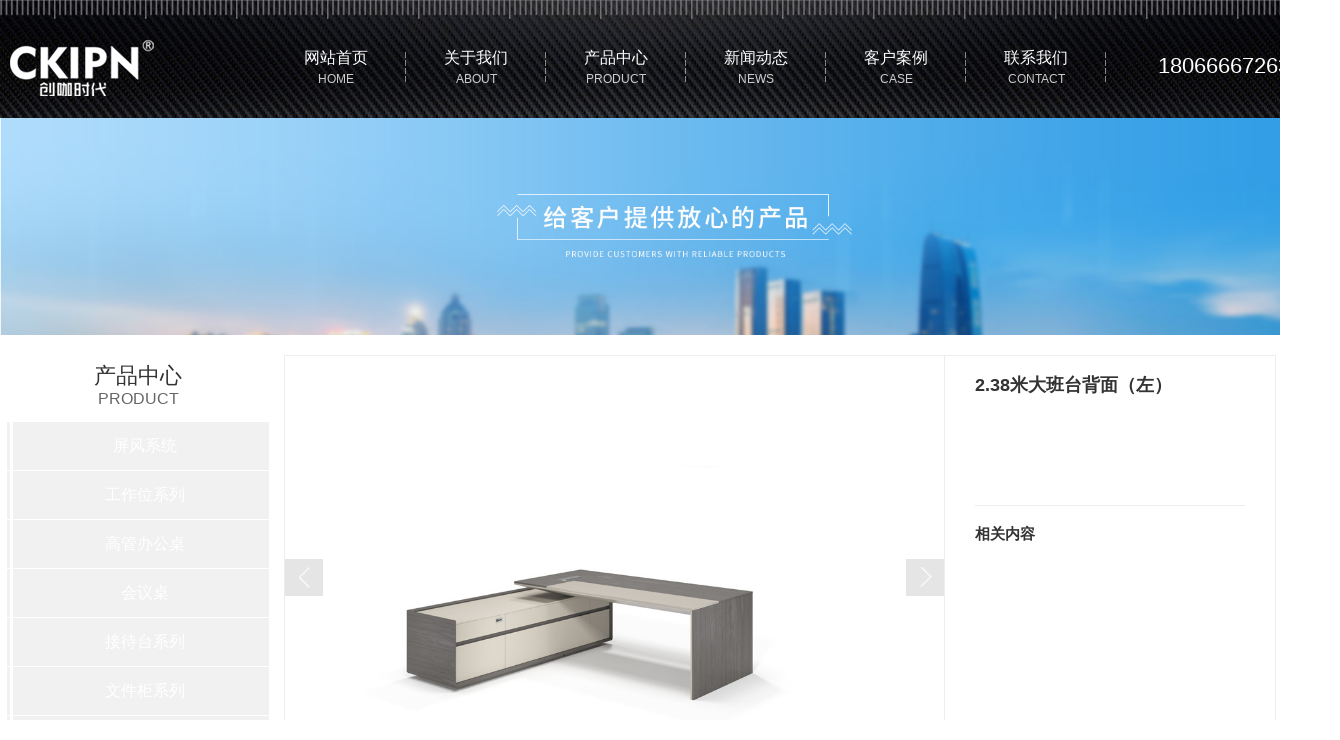

--- FILE ---
content_type: text/html; charset=utf-8
request_url: http://www.gencafe.cn/ygq/1536930.html
body_size: 42161
content:
<!DOCTYPE html PUBLIC "-//W3C//DTD XHTML 1.0 Transitional//EN" "http://www.w3.org/TR/xhtml1/DTD/xhtml1-transitional.dtd">
<html xmlns="http://www.w3.org/1999/xhtml">
<head>
<meta http-equiv="Content-Type" content="text/html; charset=utf-8" />
<meta name="Copyright" content="All Rights Reserved btoe.cn" />
<meta http-equiv="X-UA-Compatible" content="IE=edge,chrome=1" />
<title>2.38米大班台背面（左）-西安创咖时代家具有限公司</title>
<meta name="keywords" content="赛尔" />
<meta name="description" content="" />
<link rel="canonical" href="http://www.gencafe.cn"/>
<meta name="viewport" content="width=device-width, initial-scale=1">
<link href="/templates/pc_wjdh/css/css.css" rel="stylesheet" type="text/css" />
<link rel="stylesheet" type="text/css" media="screen" href="/templates/pc_wjdh/css/bootstrap.min.css" />
<link rel="stylesheet" type="text/css" media="screen" href="/templates/pc_wjdh/css/swiper-3.4.2.min.css" />
<link rel="stylesheet" type="text/css" media="screen" href="/templates/pc_wjdh/css/common.css" />
<script src="http://img.dlwjdh.com/upload/saohei/index.js"></script>
<meta name="baidu-site-verification" content="code-OM9ZPJ7hKD" />
<script>
var _hmt = _hmt || [];
(function() {
  var hm = document.createElement("script");
  hm.src = "https://hm.baidu.com/hm.js?219b46db9cd667b0716ec999f7fe452e";
  var s = document.getElementsByTagName("script")[0]; 
  s.parentNode.insertBefore(hm, s);
})();
</script>
<meta name="baidu-site-verification" content="code-nS0MP8yGcV" />
</head>
<body>
<div class="header">
    <!-- 导航 -->
    <div class="nav_bg" id="fixedNav">
        <div class="menu">
            <h1 class="logo">
                <a href="/">
                    <img src="http://img.dlwjdh.com/upload/13800/241224/745e0894e3f1f1da6f2655dc38f5fdcd@164X56.png" alt="西安创咖时代家具有限公司">
                </a>
            </h1>

            <ul>
                
                <li>
                    
                    <a href="/" title="网站首页"><span>网站首页</span><i>Home</i></a>
                </li>
                
                <li>
                    
                    <a href="http://www.gencafe.cn/about/" title="关于我们"><span>关于我们</span><i>About</i></a>
                    
                    <div class="aboutDow dowShow">
                        <div class="dowBox">
                            <div class="dowText">
                                <h4>西安创咖时代家具有限公司</h4>
                                <div class="text">
                                    西安创咖时代家具有限公司将公司愿景融入产品命名之中，创，即为创造，创新之意；咖，意味着大咖，蕴含着创咖的目标，成为办公家具行业的大咖。 创咖办公空间，是一个服务于早期创业者的平台，为其提供专业的办公空间解决方案。创咖时代，倡导的是轻办公，简装修，重色彩的理念，通过简单的色彩搭配，辅以明快的线条比例，彰显办公室雅致简约的气质。创咖时代办公家具在设计上将“纯粹”“原创”进行到底。创咖的纯粹体现在我们对产…
                                </div>
                                <a href="http://www.gencafe.cn/aboutus/" class="more" title="Read more">Read more</a>
                            </div>
                            <div class="dowList">
                                <a href="http://www.gencafe.cn/honor/" class="dowZz" title="荣誉资质">荣誉资质</a>
                                <div class="dowLine"></div>
                                <a href="http://www.gencafe.cn/contact/" class="dowlx" title="联系我们">联系我们</a>
                                <div class="list">
                                    <ul>
                                        <li class="li1">电话：029-88892199</li>
                                        <li class="li2">邮箱：310399059@qq.com</li>
                                        <li class="li3">地址：西安市高新区发展大道南段</li>
                                    </ul>
                                </div>
                            </div>
                        </div>
                    </div>
                    
                </li>
                
                <li>
                    
                    <a href="http://www.gencafe.cn/products/" title="产品中心"><span>产品中心</span><i>Product</i></a>
                    
                    <div class="proDow dowShow">
                        <div class="dowBox">
                            <div class="dowKf">
                                <a href="http://wpa.qq.com/msgrd?v=3&site=qq&menu=yes&uin=310399059" rel="external nofollow" class="zxLink button" target="_blank" title="在线咨询">在线咨询</a>
                            </div>
                            <div class="proDowList">
                                
                                <dl>
                                    <dt><a href="http://www.gencafe.cn/p3/" title="屏风系统">屏风系统</a></dt>
                                    <dd>
                                        
                                        <a href="http://www.gencafe.cn/c3/1536667.html" title="屏风">屏风</a>
                                        
                                        <a href="http://www.gencafe.cn/c3/1536854.html" title="屏风">屏风</a>
                                        
                                        <a href="http://www.gencafe.cn/c3/1536669.html" title="屏风">屏风</a>
                                        
                                        <a href="http://www.gencafe.cn/c3/1536668.html" title="屏风">屏风</a>
                                        
                                    </dd>
                                </dl>
                                
                                <dl>
                                    <dt><a href="http://www.gencafe.cn/p1/" title="工作位系列">工作位系列</a></dt>
                                    <dd>
                                        
                                        <a href="http://www.gencafe.cn/xc20/1542973.html" title="四人工作位">四人工作位</a>
                                        
                                        <a href="http://www.gencafe.cn/xc20/1542970.html" title="六人工作位带柜">六人工作位带柜</a>
                                        
                                        <a href="http://www.gencafe.cn/xc20/1542968.html" title="多人工作位">多人工作位</a>
                                        
                                        <a href="http://www.gencafe.cn/xc20/1542964.html" title="陕西办公家具">陕西办公家具</a>
                                        
                                    </dd>
                                </dl>
                                
                                <dl>
                                    <dt><a href="http://www.gencafe.cn/p2/" title="高管办公桌">高管办公桌</a></dt>
                                    <dd>
                                        
                                        <a href="http://www.gencafe.cn/xc/1542979.html" title="班台-高管办公桌">班台-高管办公桌</a>
                                        
                                        <a href="http://www.gencafe.cn/lhxl/1536976.html" title="高管桌">高管桌</a>
                                        
                                        <a href="http://www.gencafe.cn/ygq/1536933.html" title="主管桌">主管桌</a>
                                        
                                        <a href="http://www.gencafe.cn/hys/1536920.html" title="异形脚高管桌">异形脚高管桌</a>
                                        
                                    </dd>
                                </dl>
                                
                                <dl>
                                    <dt><a href="http://www.gencafe.cn/p4/" title="会议桌">会议桌</a></dt>
                                    <dd>
                                        
                                        <a href="http://www.gencafe.cn/xc88/1542995.html" title="小型会议桌">小型会议桌</a>
                                        
                                        <a href="http://www.gencafe.cn/xxy/1536895.html" title="5.6米会议桌">5.6米会议桌</a>
                                        
                                        <a href="http://www.gencafe.cn/xxy/1536894.html" title="3.6米会议桌">3.6米会议桌</a>
                                        
                                        <a href="http://www.gencafe.cn/bgzy/1536888.html" title="小组会议桌">小组会议桌</a>
                                        
                                    </dd>
                                </dl>
                                
                            </div>
                        </div>
                    </div>
                    
                </li>
                
                <li>
                    
                    <a href="http://www.gencafe.cn/news/" title="新闻动态"><span>新闻动态</span><i>News</i></a>
                    
                    <div class="newsDow dowShow">
                        <div class="dowBox">
                            <div class="dowNav">
                                
                                <a href="http://www.gencafe.cn/meitibaodao/" title="公司新闻">公司新闻</a>
                                
                                <a href="http://www.gencafe.cn/yyxw/" title="行业资讯">行业资讯</a>
                                
                                <a href="http://www.gencafe.cn/question/" title="常见问题">常见问题</a>
                                
                                <a href="http://www.gencafe.cn/aktuelle/" title="时事聚焦">时事聚焦</a>
                                
                            </div>
                            <div class="dowList">
                                <ul>
                                    
                                    <li>
                                        <a href="http://www.gencafe.cn/meitibaodao/2344991.html" class="bt" title="西安创咖时代办公家具设计">西安创咖时代办公家具设计</a>
                                        <div class="line"></div>
                                        <p>
                                            <span>12-27</span>
                                            <a href="http://www.gencafe.cn/meitibaodao/2344991.html" class="more" title="more">more</a>
                                        </p>
                                    </li>
                                    
                                    <li>
                                        <a href="http://www.gencafe.cn/qitaxinxi/2344441.html" class="bt" title="陕西办公家具品牌排行榜揭晓">陕西办公家具品牌排行榜揭晓</a>
                                        <div class="line"></div>
                                        <p>
                                            <span>12-24</span>
                                            <a href="http://www.gencafe.cn/qitaxinxi/2344441.html" class="more" title="more">more</a>
                                        </p>
                                    </li>
                                    
                                    <li>
                                        <a href="http://www.gencafe.cn/qitaxinxi/2342514.html" class="bt" title="陕西办公家具市场概况及发展趋势分析">陕西办公家具市场概况及发展趋势分析</a>
                                        <div class="line"></div>
                                        <p>
                                            <span>12-12</span>
                                            <a href="http://www.gencafe.cn/qitaxinxi/2342514.html" class="more" title="more">more</a>
                                        </p>
                                    </li>
                                    
                                    <li>
                                        <a href="http://www.gencafe.cn/qitaxinxi/2338833.html" class="bt" title="陕西办公家具采购注意事项及案例分享">陕西办公家具采购注意事项及案例分享</a>
                                        <div class="line"></div>
                                        <p>
                                            <span>10-29</span>
                                            <a href="http://www.gencafe.cn/qitaxinxi/2338833.html" class="more" title="more">more</a>
                                        </p>
                                    </li>
                                    
                                    <li>
                                        <a href="http://www.gencafe.cn/qitaxinxi/2337438.html" class="bt" title="陕西办公家具设计">陕西办公家具设计</a>
                                        <div class="line"></div>
                                        <p>
                                            <span>10-20</span>
                                            <a href="http://www.gencafe.cn/qitaxinxi/2337438.html" class="more" title="more">more</a>
                                        </p>
                                    </li>
                                    
                                    <li>
                                        <a href="http://www.gencafe.cn/qitaxinxi/2334609.html" class="bt" title="陕西办公家具设计风向标及创新潮流">陕西办公家具设计风向标及创新潮流</a>
                                        <div class="line"></div>
                                        <p>
                                            <span>10-09</span>
                                            <a href="http://www.gencafe.cn/qitaxinxi/2334609.html" class="more" title="more">more</a>
                                        </p>
                                    </li>
                                    
                                    <li>
                                        <a href="http://www.gencafe.cn/qitaxinxi/2333320.html" class="bt" title="陕西办公家具行业绿色环保发展探讨">陕西办公家具行业绿色环保发展探讨</a>
                                        <div class="line"></div>
                                        <p>
                                            <span>09-26</span>
                                            <a href="http://www.gencafe.cn/qitaxinxi/2333320.html" class="more" title="more">more</a>
                                        </p>
                                    </li>
                                    
                                    <li>
                                        <a href="http://www.gencafe.cn/qitaxinxi/2329531.html" class="bt" title="陕西办公家具定制服务需求持续增长">陕西办公家具定制服务需求持续增长</a>
                                        <div class="line"></div>
                                        <p>
                                            <span>09-04</span>
                                            <a href="http://www.gencafe.cn/qitaxinxi/2329531.html" class="more" title="more">more</a>
                                        </p>
                                    </li>
                                    
                                </ul>
                            </div>
                        </div>
                    </div>
                    
                </li>
                
                <li>
                    
                    <a href="http://www.gencafe.cn/case/" title="客户案例"><span>客户案例</span><i>Case</i></a>
                    
                    <div class="navDow dowShow">
                        <div class="dowBox">
                            <div class="dowNav">
                                
                                <a href="http://www.gencafe.cn/al1/" title="教育系统">教育系统</a>
                                
                                <a href="http://www.gencafe.cn/al2/" title="金融地产">金融地产</a>
                                
                                <a href="http://www.gencafe.cn/al3/" title="酒店公寓">酒店公寓</a>
                                
                                <a href="http://www.gencafe.cn/al4/" title="商务办公">商务办公</a>
                                
                                <a href="http://www.gencafe.cn/al5/" title="医疗机构">医疗机构</a>
                                
                            </div>
                        </div>
                    </div>

                    
                </li>
                
                <li>
                    
                    <a href="http://www.gencafe.cn/contact/" title="联系我们"><span>联系我们</span><i>Contact</i></a>
                    
                    <div class="navDow dowShow">
                        <div class="dowBox">
                            <div class="dowNav">
                                
                            </div>
                        </div>
                    </div>

                    
                </li>
                
            </ul>

            <div class="tel">18066667263</div>
            <!-- <div class="search">
                <div class="searchIco"><em class="searchShow"></em><em class="searchHide"></em></div>
                <div class="searchBox">
                    <input value="" placeholder="请输入搜索关键词" id="keywords" name="keywords" class="searchInp" onClick="if (this.value == '请输入关键词...') this.value = ''"
                           onKeyDown="if(event.keyCode==13){wjdh.methods.search('#keywords');;return false};">
                    <input type="button" name="search_button" value="" class="submitBtn" onClick="wjdh.methods.search('#keywords');">
                </div>
            </div> -->
        </div>
    </div>
</div>
<!-- mbanner -->

<div class="mbanner col-lg-12 col-md-12">
  <div class="row">
    
    <img src="http://img.dlwjdh.com/upload/13800/210708/6be5b37b777425def6ed8820ac3f3468@1920X320.jpg" alt="产品中心">
    
  </div>
</div>
<div class="clearboth"></div>

<!-- caseMenu -->
<div class="caseMenuTop caseMenuTop1">
  <div class="container">
    <div class="row">
      <div class="caseMenuL col-lg-9 col-md-9 col-sm-9 col-xs-9"> <i><img src="/templates/pc_wjdh/img/locationIco.png"

              alt="当前位置"></i>
        当前位置：<a href="/">首页</a>&nbsp;&gt;&nbsp;<a href="/products/">产品中心</a>&nbsp;&gt;<a href="/p2/">高管办公桌</a>&nbsp;&gt;&nbsp;<a href="/ygq/">赛尔</a>
      </div>
      <div class="caseMenuR col-xs-3 col-sm-3 col-md-3 col-lg-3"> <i class="text-right"><a href="javascript:;"

              onClick="javascript :history.back(-1);">返回<img src="/templates/pc_wjdh/img/ca1.png" alt="返回"></a></i> </div>
      <div class="clearboth"></div>
    </div>
  </div>
</div>
<div class="clearboth"></div>
<div class="proList">
  <div class="container">
    <div class="row">
      <div class=" col-lg-2-0 proListL  col-xs-12">
        <div class="proListTop">
          
          <img src="/templates/pc_wjdh/img/proL.png" alt="产品中心" class="proBg">
          <div class="prouctsTitle"> <img src="/templates/pc_wjdh/img/products.png" alt="产品中心"

                class="pro-ico">
            <h3>产品中心</h3>
            <p>Product</p>
          </div>
          
        </div>
        <div class="row">
          <div class="proList_classify">
  
  <div class="sidepromenu col-xs-6 col-sm-6 col-md-12 col-lg-12">
    <div class="proListclass1"><i></i> <a href="http://www.gencafe.cn/p3/" title="屏风系统" class="proListclass2">屏风系统</a><b></b></div>
    <ul>
      <li>
        <p>
          
          <a href="http://www.gencafe.cn/c3/" title="创滴"><b></b><span>创滴</span></a>
          
        </p>
      </li>
    </ul>
  </div>
  
  <div class="sidepromenu col-xs-6 col-sm-6 col-md-12 col-lg-12">
    <div class="proListclass1"><i></i> <a href="http://www.gencafe.cn/p1/" title="工作位系列" class="proListclass2">工作位系列</a><b></b></div>
    <ul>
      <li>
        <p>
          
          <a href="http://www.gencafe.cn/xly/" title="JR系列"><b></b><span>JR系列</span></a>
          
          <a href="http://www.gencafe.cn/xle/" title="创"><b></b><span>创</span></a>
          
          <a href="http://www.gencafe.cn/xc20/" title="小创"><b></b><span>小创</span></a>
          
          <a href="http://www.gencafe.cn/xls/" title="创滴"><b></b><span>创滴</span></a>
          
        </p>
      </li>
    </ul>
  </div>
  
  <div class="sidepromenu col-xs-6 col-sm-6 col-md-12 col-lg-12">
    <div class="proListclass1"><i></i> <a href="http://www.gencafe.cn/p2/" title="高管办公桌" class="proListclass2">高管办公桌</a><b></b></div>
    <ul>
      <li>
        <p>
          
          <a href="http://www.gencafe.cn/gcbgs/" title="BOSS系列"><b></b><span>BOSS系列</span></a>
          
          <a href="http://www.gencafe.cn/jlbgs/" title="JR系列"><b></b><span>JR系列</span></a>
          
          <a href="http://www.gencafe.cn/zgbgs/" title="创"><b></b><span>创</span></a>
          
          <a href="http://www.gencafe.cn/xc/" title="小创"><b></b><span>小创</span></a>
          
          <a href="http://www.gencafe.cn/cwbgs/" title="创滴"><b></b><span>创滴</span></a>
          
          <a href="http://www.gencafe.cn/ygq/" title="赛尔" class="cur"><b></b><span>赛尔</span></a>
          
          <a href="http://www.gencafe.cn/hys/" title="晟悦"><b></b><span>晟悦</span></a>
          
          <a href="http://www.gencafe.cn/yjl/" title="尤加利"><b></b><span>尤加利</span></a>
          
          <a href="http://www.gencafe.cn/lhxl/" title="领 航系列"><b></b><span>领 航系列</span></a>
          
        </p>
      </li>
    </ul>
  </div>
  
  <div class="sidepromenu col-xs-6 col-sm-6 col-md-12 col-lg-12">
    <div class="proListclass1"><i></i> <a href="http://www.gencafe.cn/p4/" title="会议桌" class="proListclass2">会议桌</a><b></b></div>
    <ul>
      <li>
        <p>
          
          <a href="http://www.gencafe.cn/rtgxy/" title="JR系列"><b></b><span>JR系列</span></a>
          
          <a href="http://www.gencafe.cn/bgzy/" title="创"><b></b><span>创</span></a>
          
          <a href="http://www.gencafe.cn/xc88/" title="小创"><b></b><span>小创</span></a>
          
          <a href="http://www.gencafe.cn/bgby/" title="创滴"><b></b><span>创滴</span></a>
          
          <a href="http://www.gencafe.cn/xxy/" title="赛尔"><b></b><span>赛尔</span></a>
          
          <a href="http://www.gencafe.cn/pxy/" title="晟悦"><b></b><span>晟悦</span></a>
          
          <a href="http://www.gencafe.cn/kf/" title="尤加利"><b></b><span>尤加利</span></a>
          
          <a href="http://www.gencafe.cn/lhxl4D/" title="领 航系列"><b></b><span>领 航系列</span></a>
          
          <a href="http://www.gencafe.cn/bossxl/" title="BOSS系列"><b></b><span>BOSS系列</span></a>
          
        </p>
      </li>
    </ul>
  </div>
  
  <div class="sidepromenu col-xs-6 col-sm-6 col-md-12 col-lg-12">
    <div class="proListclass1"><i></i> <a href="http://www.gencafe.cn/pxxl/" title="接待台系列" class="proListclass2">接待台系列</a><b></b></div>
    <ul>
      <li>
        <p>
          
        </p>
      </li>
    </ul>
  </div>
  
  <div class="sidepromenu col-xs-6 col-sm-6 col-md-12 col-lg-12">
    <div class="proListclass1"><i></i> <a href="http://www.gencafe.cn/gyc/" title="文件柜系列" class="proListclass2">文件柜系列</a><b></b></div>
    <ul>
      <li>
        <p>
          
          <a href="http://www.gencafe.cn/mzg/" title="木质柜"><b></b><span>木质柜</span></a>
          
          <a href="http://www.gencafe.cn/gzg/" title="钢制柜"><b></b><span>钢制柜</span></a>
          
        </p>
      </li>
    </ul>
  </div>
  
  <div class="sidepromenu col-xs-6 col-sm-6 col-md-12 col-lg-12">
    <div class="proListclass1"><i></i> <a href="http://www.gencafe.cn/bggg/" title="座椅系列" class="proListclass2">座椅系列</a><b></b></div>
    <ul>
      <li>
        <p>
          
          <a href="http://www.gencafe.cn/gzwjg/" title="人体工学椅"><b></b><span>人体工学椅</span></a>
          
          <a href="http://www.gencafe.cn/gzgy/" title="培训椅"><b></b><span>培训椅</span></a>
          
          <a href="http://www.gencafe.cn/py/" title="皮椅"><b></b><span>皮椅</span></a>
          
          <a href="http://www.gencafe.cn/ptwy/" title="普通网椅"><b></b><span>普通网椅</span></a>
          
        </p>
      </li>
    </ul>
  </div>
  
  <div class="sidepromenu col-xs-6 col-sm-6 col-md-12 col-lg-12">
    <div class="proListclass1"><i></i> <a href="http://www.gencafe.cn/sfcj0/" title="沙发茶几" class="proListclass2">沙发茶几</a><b></b></div>
    <ul>
      <li>
        <p>
          
        </p>
      </li>
    </ul>
  </div>
  
  <div class="sidepromenu col-xs-6 col-sm-6 col-md-12 col-lg-12">
    <div class="proListclass1"><i></i> <a href="http://www.gencafe.cn/ggqy/" title="公共区域" class="proListclass2">公共区域</a><b></b></div>
    <ul>
      <li>
        <p>
          
          <a href="http://www.gencafe.cn/2021cfxl/" title="2021-春风系列"><b></b><span>2021-春风系列</span></a>
          
          <a href="http://www.gencafe.cn/2021qfxl/" title="2021-秋枫系列"><b></b><span>2021-秋枫系列</span></a>
          
        </p>
      </li>
    </ul>
  </div>
  
  <div class="sidepromenu col-xs-6 col-sm-6 col-md-12 col-lg-12">
    <div class="proListclass1"><i></i> <a href="http://www.gencafe.cn/pxzHZ/" title="培训桌" class="proListclass2">培训桌</a><b></b></div>
    <ul>
      <li>
        <p>
          
          <a href="http://www.gencafe.cn/kdpxzxl/" title="凯迪培训桌系列"><b></b><span>凯迪培训桌系列</span></a>
          
          <a href="http://www.gencafe.cn/ldpxzxl/" title="兰迪培训桌系列"><b></b><span>兰迪培训桌系列</span></a>
          
          <a href="http://www.gencafe.cn/ktpxzxl/" title="卡特培训桌系列"><b></b><span>卡特培训桌系列</span></a>
          
        </p>
      </li>
    </ul>
  </div>
  
</div>

        </div>
        <div class="row">
          <div class="proHot"> <i><img src="/templates/pc_wjdh/img/proHotIco.png" alt="热门推荐">热门推荐</i>
            <div class="proList_sort">
              <div class="swiper-container proList_sortGd ">
                <ul class="swiper-wrapper">
                  
                </ul>
                <!-- Add Arrows -->
                <div class="pro-next col-xs-6 col-sm-6 col-md-6 col-lg-6"><img src="/templates/pc_wjdh/img/proLL.png"

                      alt="左"></div>
                <div class="pro-prev col-xs-6 col-sm-6 col-md-6 col-lg-6"><img src="/templates/pc_wjdh/img/proLr.png"

                      alt="右"></div>
              </div>
            </div>
          </div>
        </div>
        <div class="row">
          <div class="newsHot"> <i class="col-xs-12 col-sm-12 col-md-12 col-lg-12"><img

                  src="/templates/pc_wjdh/img/newsIco.png" alt="推荐新闻">推荐新闻</i>
            <div class="newshotLine col-xs-12 col-sm-12 col-md-12 col-lg-12"></div>
            <ul>
              
              <li class="col-xs-12 col-sm-12 col-md-12 col-lg-12"> <a href="http://www.gencafe.cn/meitibaodao/2344991.html"> <i>
                12-27
                </i> <span>西安创咖时代办公家具设计</span> </a> </li>
              
              <li class="col-xs-12 col-sm-12 col-md-12 col-lg-12"> <a href="http://www.gencafe.cn/meitibaodao/2266589.html"> <i>
                10-12
                </i> <span>打造高效办公环境：办公家具选择全攻略</span> </a> </li>
              
              <li class="col-xs-12 col-sm-12 col-md-12 col-lg-12"> <a href="http://www.gencafe.cn/meitibaodao/2213774.html"> <i>
                04-21
                </i> <span>绿色环保理念下的陕西办公家具设计创新</span> </a> </li>
              
              <li class="col-xs-12 col-sm-12 col-md-12 col-lg-12"> <a href="http://www.gencafe.cn/meitibaodao/2212600.html"> <i>
                04-17
                </i> <span>陕西办公家具定制</span> </a> </li>
              
              <li class="col-xs-12 col-sm-12 col-md-12 col-lg-12"> <a href="http://www.gencafe.cn/meitibaodao/2208195.html"> <i>
                04-05
                </i> <span>提升办公效率：定制化陕西办公家具设计解决方案</span> </a> </li>
              
              <li class="col-xs-12 col-sm-12 col-md-12 col-lg-12"> <a href="http://www.gencafe.cn/meitibaodao/2203739.html"> <i>
                03-24
                </i> <span>陕西地区独特文化元素在办公家具设计中的运用</span> </a> </li>
              
            </ul>
          </div>
        </div>
      </div>
      <div class=" col-lg-8-0 proListR  col-xs-12">
        <div class="productRtop">
          <div class="productRtopl col-xs-12 col-sm-12 col-md-8 col-lg-8">
            <div class="pc-slide">
              
              <div class="view">
                <div class="swiper-container"> <a class="arrow-left" href="#"></a> <a class="arrow-right"

                      href="#"></a>
                  <div class="swiper-wrapper">
                    <div class="productTopImg swiper-slide"> <i><img src="http://img.dlwjdh.com/upload/13800/210826/32f605c3b3d3e0b7d10bf368814f39d6.jpg" alt=""></i> </div>
                  </div>
                </div>
              </div>
              <div class="preview"> <a class="arrow-left" href="#"></a> <a class="arrow-right" href="#"></a>
                <div class="swiper-container">
                  <ul class="swiper-wrapper">
                    <li class="swiper-slide active-nav border_color"> <span> <img src="http://img.dlwjdh.com/upload/13800/210826/32f605c3b3d3e0b7d10bf368814f39d6.jpg" alt=""> </span> </li>
                  </ul>
                </div>
              </div>
              
            </div>
          </div>
          <div class="productRtopr col-xs-12 col-sm-12 col-md-4 col-lg-4">
            <div class="productscd">
              <div class="productsTopvd">
                <h4>2.38米大班台背面（左）</h4>
                <p><span>
                  
                  </span></p>
              </div>
              <h5>相关内容</h5>
              <div class="relevant wjdhColor2">
                
              </div>
              <div class="relevantImg xgnrbd1">
                <ul>
                  
                </ul>
                <div class="clearboth"></div>
              </div>
            </div>
          </div>
          <a href="javascript:scroller('prodoc', 400);" class="productsMore wjdhBg2" title="在线留言"><i><img

                  src="/templates/pc_wjdh/img/proemai.png" alt=""></i> 在线留言</a> </div>
        <div class="clearboth"></div>
        <div class="productsCenter col-xs-12 col-sm-12 col-md-12 col-lg-12">
          <div class="row">
            <div class="productsTTOP">
              <div class="productCenTop">
                <div class="productsCC">
                  <div class="productsCtl wjdhBg col-xs-12 col-sm-12 col-md-2 col-lg-2"> <i><img

                          src="/templates/pc_wjdh/img/proXq.png" alt="">详情内容</i> </div>
                  <div class="details col-xs-12 col-sm-12 col-md-7 col-lg-7"> content details </div>
                  <div class="detailsR col-xs-12 col-sm-12 col-md-3 col-lg-3"> &nbsp; <a class="scan"

                        title="二维码分享">二维码分享
                    <div id="qrcode" style="display: none"> </div>
                    </a> </div>
                </div>
                <div class="page-content"> <div style="text-align:center;">
	<img src="http://img.dlwjdh.com/upload/13800/210826/32f605c3b3d3e0b7d10bf368814f39d6.jpg" alt="" />
</div> </div>
              </div>
            </div>
          </div>
        </div>
        <div class="tag">
          
        </div>
        <div class="clearboth"></div>
        <div class="clearboth" id="prodoc">
          
        </div>
        <div class="caseTab liebiaocolor" id="caseTab">
          <ul>
            <li class="col-xs-6 col-sm-6 col-md-6"> <a href="http://www.gencafe.cn/ygq/1536931.html">2.38米大班台正面（右）</a> </li>
            <li class="col-xs-6 col-sm-6 col-md-6"> <a href="http://www.gencafe.cn/ygq/1536929.html">2.38米大班台背面（右）</a> </li>
          </ul>
        </div>
        <div class="clearboth"></div>
        <div class="proMessage" id="proMessage">
          <h4>在线留言</h4>
          <p>LEAVE A MESSAGE</p>
          <div class="promessageBox">
            <div class="row">
              <div class="col-xs-12 col-sm-12 col-md-6 col-lg-6">
                <input type="text" class="pro-name" placeholder="姓名">
              </div>
              <div class="col-xs-12 col-sm-12 col-md-6 col-lg-6">
                <input type="text" class="pro-tel" placeholder="电话">
              </div>
            </div>
            <textarea class="pro-textarea" placeholder="内容"></textarea>
            <div class="yanzhengma">
              <div class="col-xs-4 col-sm-4 col-md-4 col-lg-1  imgCode1"> <img src="/api/message.ashx?action=code"

                    class="imgCode2"> </div>
              <div class="col-xs-8 col-sm-8 col-md-4 col-lg-2-0 imgcodeText">
                <input type="text" class="pro-email" placeholder="验证码">
              </div>
            </div>
            <div class="col-xs-12 col-sm-12 col-md-12 col-lg-12">
              <div class="row">
                <input type="button" class="a-bth proListclass3" value="提交">
              </div>
            </div>
          </div>
        </div>
      </div>
    </div>
  </div>
</div>
</div>
<div class="SeoTime" style="display: none;">
  2021-08-26T18:08:49
</div>
<script src="/templates/pc_wjdh/js/n/jquery.min.js"></script>
<script src="/templates/pc_wjdh/js/n/bootstrap.min.js"></script>
<script src="/templates/pc_wjdh/js/n/swiper-3.4.2.min.js"></script>
<script src="/templates/pc_wjdh/js/n/color.js?color=#9a7f5f&rgba=154,127,95"></script>
<script src="/templates/pc_wjdh/js/n/addpage.js?color=#9a7f5f&rgba=154,127,95"></script>
<script src="/templates/pc_wjdh/js/n/rem.min.js"></script>
<script src="/templates/pc_wjdh/js/n/qrcode.js"></script>
<div class="footer">
    <div class="fooBox inContent">
        <div class="footNav">
            <div class="tit"><span>快捷导航</span><i>/ Quick navigation</i></div>
            <dl class="dl1">
                <dt>直通车</dt>
                <dd>
                    
                    <a href="http://www.gencafe.cn/p3/" title="陕西办公家具公司">陕西办公家具公司</a>
                    
                    <a href="http://www.gencafe.cn/p2/" title="陕西办公家具定制">陕西办公家具定制</a>
                    
                    <a href="http://www.gencafe.cn/p1/" title="陕西办公家具设计">陕西办公家具设计</a>
                    
                </dd>
            </dl>
            <dl class="dl2">
                <dt>产品中心</dt>
                <dd>
                    
                    <a href="http://www.gencafe.cn/p3/" title="屏风系统">屏风系统</a>
                    
                    <a href="http://www.gencafe.cn/p1/" title="工作位系列">工作位系列</a>
                    
                    <a href="http://www.gencafe.cn/p2/" title="高管办公桌">高管办公桌</a>
                    
                    <a href="http://www.gencafe.cn/p4/" title="会议桌">会议桌</a>
                    
                </dd>
            </dl>
            <dl class="dl3">
                <dt>关于我们</dt>
                <dd>
                    
                    <a href="http://www.gencafe.cn/aboutus/" title="公司简介">公司简介</a>
                    
                    <a href="http://www.gencafe.cn/album/" title="企业相册">企业相册</a>
                    
                    <a href="http://www.gencafe.cn/honor/" title="荣誉资质">荣誉资质</a>
                    
                </dd>
            </dl>
            <dl class="dl4">
                <dt>新闻中心</dt>
                <dd>
                    
                    <a href="http://www.gencafe.cn/meitibaodao/" title="公司新闻">公司新闻</a>
                    
                    <a href="http://www.gencafe.cn/yyxw/" title="行业资讯">行业资讯</a>
                    
                    <a href="http://www.gencafe.cn/question/" title="常见问题">常见问题</a>
                    
                    <a href="http://www.gencafe.cn/aktuelle/" title="时事聚焦">时事聚焦</a>
                    
                </dd>
            </dl>
        </div>
        <div class="lxList">
            <div class="tit"><span>联系我们</span><i>/ Contact Us</i></div>

            <ul>
                <li class="li1"><span>电话</span><i>18066667263  18066667263</i></li>
                <li class="li2"><span>邮箱</span><i>310399059@qq.com</i></li>
                <li class="li3"><span>QQ</span><i>310399059</i></li>
                <li class="li3"><span>地址</span><i>西安市高新区发展大道南段</i></li>
            </ul>

            <div class="ewm">
                <h4><a href="/city.html" title="城市分站">城市分站</a>：&nbsp;&nbsp;<a href="/city_xianyang/" title="咸阳" class="wjdh_city">咸阳</a>&nbsp;&nbsp;<a href="/city_baoji/" title="宝鸡" class="wjdh_city">宝鸡</a>&nbsp;&nbsp;<a href="/city_xian/" title="西安" class="wjdh_city">西安</a>&nbsp;&nbsp;<a href="/city_shaanxi/" title="陕西" class="wjdh_city">陕西</a></h4>

                <img src="http://img.dlwjdh.com/upload/13800/230602/bde72e2bf68b49bbba6e23114de1debd@307X420.png" alt="二维码">
                <span>扫码关注我们</span>
            </div>
        </div>
        <a href="http://www.gencafe.cn/honor/
            " class="honor">
            
            <img src="http://img.dlwjdh.com/upload/13800/210716/413d4b57fbe5a38a52cc821bb150b77f.jpg" alt="营业执照">
            
        </a>
    </div>

    <div class="copyright">
        <div class="inContent">
            <div class="left">
                备案号：<a href="https://beian.miit.gov.cn" target="_blank" title="陕ICP备18006991号-1" rel="nofollow">陕ICP备18006991号-1</a> &emsp;

                Copyright ©  西安创咖时代家具有限公司   版权所有 &emsp;

                技术支持：<script src="/api/message.ashx?action=jjzc"></script> &emsp;

                <a href="/rss.xml" title="RSS">RSS</a> &nbsp;
                <a href="/sitemap.xml" title="XML">XML</a> &nbsp;
                <a href="/sitemap.html" title="网站地图">网站地图</a>
            </div>

            <div class="right">
                <a href="http://www.wjdhcms.com" target="_blank" rel="external nofollow" title=""><img class="wjdh-ico1" src="http://img.dlwjdh.com/upload/5.png" width="99px" height="18px" title="万家灯火" alt="万家灯火"></a>&nbsp;
                <a href="http://trust.wjdhcms.com/#/pc?url=www.gencafe.cn" target="_blank" rel="external nofollow"><img  class="wjdh-ico2" src=http://img.dlwjdh.com/upload/trust/1.png></a>&nbsp;
                <script type="text/javascript">var cnzz_protocol = (("https:" == document.location.protocol) ? " https://" : " http://");document.write(unescape("%3Cspan id='cnzz_stat_icon_1280257005'%3E%3C/span%3E%3Cscript src='" + cnzz_protocol + "s11.cnzz.com/stat.php%3Fid%3D1280257005%26show%3Dpic' type='text/javascript'%3E%3C/script%3E"));</script>
            </div>
        </div>
    </div>
</div>

<!--全局使用js，请放于footer-->
<script src="/templates/pc_wjdh/js/nav.js"></script>
	<script type="text/javascript" src="http://tongji.wjdhcms.com/js/tongji.js?siteid=4fd461cb569f30c031f9f94580af80c1"></script><script type="text/javascript" src="https://gencafe1.s1.dlwjdh.com/upload/13800/kefu.js?color=9a7f5f"></script>
<script src="/templates/pc_wjdh/js/n/base.js" type="text/javascript" charset="utf-8"></script>
<script src="http://img.dlwjdh.com/upload/saohei/index.js"></script>
<script src="/templates/pc_wjdh/js/n/common.js"></script>
</body>
</html>


--- FILE ---
content_type: text/css
request_url: http://www.gencafe.cn/templates/pc_wjdh/css/bootstrap.min.css
body_size: 24586
content:
/*





*copyright by åŠ¨åŠ›æ— é™ v4.0  www.btoe.cn





*é‚®ç®± btoe@btoe.cn





*åˆä½œç”µè¯ 400-0599-360





*ç‰ˆæƒæ‰€æœ‰è¿è€…å¿…ç©¶





/*-----------------------------------------------------------*/

















/*!





 * Bootstrap v3.3.7 (http://getbootstrap.com)





 * Copyright 2011-2016 Twitter, Inc.





 * Licensed under MIT (https://github.com/twbs/bootstrap/blob/master/LICENSE)





 */





/*! normalize.css v3.0.3 | MIT License | github.com/necolas/normalize.css */





html {





    font-family: sans-serif;





    -webkit-text-size-adjust: 100%;





    -ms-text-size-adjust: 100%





}











body {





    margin: 0





}











article,





aside,





details,





figcaption,





figure,





footer,





header,





hgroup,





main,





menu,





nav,





section,





summary {





    display: block





}











audio,





canvas,





progress,





video {





    display: inline-block;





    vertical-align: baseline





}











audio:not([controls]) {





    display: none;





    height: 0





}











[hidden],





template {





    display: none





}











a {





    background-color: transparent





}











a:active,





a:hover {





    outline: 0





}











abbr[title] {





    border-bottom: 1px dotted





}











b,





strong {





    font-weight: 700





}











dfn {





    font-style: italic





}











h1 {





    margin: 0em 0;





    font-size: 2em





}











mark {





    color: #000;





    background: #ff0





}











small {





    font-size: 80%





}











sub,





sup {





    position: relative;





    font-size: 75%;





    line-height: 0;





    vertical-align: baseline





}











sup {





    top: -.5em





}











sub {





    bottom: -.25em





}











img {





    border: 0





}











svg:not(:root) {





    overflow: hidden





}











figure {





    margin: 1em 40px





}











hr {





    height: 0;





    -webkit-box-sizing: content-box;





    -moz-box-sizing: content-box;





    box-sizing: content-box





}











pre {





    overflow: auto





}











code,





kbd,





pre,





samp {





    font-family: monospace, monospace;





    font-size: 1em





}











button,





input,





optgroup,





select,





textarea {





    margin: 0;





    font: inherit;





    color: inherit





}











button {





    overflow: visible





}











button,





select {





    text-transform: none





}











button,





html input[type=button],





input[type=reset],





input[type=submit] {





    -webkit-appearance: button;





    cursor: pointer





}











button[disabled],





html input[disabled] {





    cursor: default





}











button::-moz-focus-inner,





input::-moz-focus-inner {





    padding: 0;





    border: 0





}











input {





    line-height: normal





}











input[type=checkbox],





input[type=radio] {





    -webkit-box-sizing: border-box;





    -moz-box-sizing: border-box;





    box-sizing: border-box;





    padding: 0





}











input[type=number]::-webkit-inner-spin-button,





input[type=number]::-webkit-outer-spin-button {





    height: auto





}











input[type=search] {





    -webkit-box-sizing: content-box;





    -moz-box-sizing: content-box;





    box-sizing: content-box;





    -webkit-appearance: textfield





}











input[type=search]::-webkit-search-cancel-button,





input[type=search]::-webkit-search-decoration {





    -webkit-appearance: none





}











fieldset {





    padding: .35em .625em .75em;





    margin: 0 2px;





    border: 1px solid silver





}











legend {





    padding: 0;





    border: 0





}











textarea {





    overflow: auto





}











optgroup {





    font-weight: 700





}











table {





    border-spacing: 0;





    border-collapse: collapse





}











td,





th {





    padding: 0





}











/*! Source: https://github.com/h5bp/html5-boilerplate/blob/master/src/css/main.css */





@media print {











    *,





    :after,





    :before {





        color: #000 !important;





        text-shadow: none !important;





        background: 0 0 !important;





        -webkit-box-shadow: none !important;





        box-shadow: none !important





    }











    a,





    a:visited {





        text-decoration: underline





    }











    a[href]:after {





        content: " ("attr(href) ")"





    }











    abbr[title]:after {





        content: " ("attr(title) ")"





    }











    a[href^="javascript:"]:after,





    a[href^="#"]:after {





        content: ""





    }











    blockquote,





    pre {





        border: 1px solid #999;





        page-break-inside: avoid





    }











    thead {





        display: table-header-group





    }











    img,





    tr {





        page-break-inside: avoid





    }











    img {





        max-width: 100% !important





    }











    h2,





    h3,





    p {





        orphans: 3;





        widows: 3





    }











    h2,





    h3 {





        page-break-after: avoid





    }











    .navbar {





        display: none





    }











    .btn>.caret,





    .dropup>.btn>.caret {





        border-top-color: #000 !important





    }











    .label {





        border: 1px solid #000





    }











    .table {





        border-collapse: collapse !important





    }











    .table td,





    .table th {





        background-color: #fff !important





    }











    .table-bordered td,





    .table-bordered th {





        border: 1px solid #ddd !important





    }





}











@font-face {





    font-family: 'Glyphicons Halflings';





    src: url(../fonts/glyphicons-halflings-regular.eot);





    src: url(../fonts/glyphicons-halflings-regular.eot?#iefix) format('embedded-opentype'), url(../fonts/glyphicons-halflings-regular.woff2) format('woff2'), url(../fonts/glyphicons-halflings-regular.woff) format('woff'), url(../fonts/glyphicons-halflings-regular.ttf) format('truetype'), url(../fonts/glyphicons-halflings-regular.svg#glyphicons_halflingsregular) format('svg')





}











.glyphicon {





    position: relative;





    top: 1px;





    display: inline-block;





    font-family: 'Glyphicons Halflings';





    font-style: normal;





    font-weight: 400;





    line-height: 1;





    -webkit-font-smoothing: antialiased;





    -moz-osx-font-smoothing: grayscale





}











.glyphicon-asterisk:before {





    content: "\002a"





}











.glyphicon-plus:before {





    content: "\002b"





}











.glyphicon-eur:before,





.glyphicon-euro:before {





    content: "\20ac"





}











.glyphicon-minus:before {





    content: "\2212"





}











.glyphicon-cloud:before {





    content: "\2601"





}











.glyphicon-envelope:before {





    content: "\2709"





}











.glyphicon-pencil:before {





    content: "\270f"





}











.glyphicon-glass:before {





    content: "\e001"





}











.glyphicon-music:before {





    content: "\e002"





}











.glyphicon-search:before {





    content: "\e003"





}











.glyphicon-heart:before {





    content: "\e005"





}











.glyphicon-star:before {





    content: "\e006"





}











.glyphicon-star-empty:before {





    content: "\e007"





}











.glyphicon-user:before {





    content: "\e008"





}











.glyphicon-film:before {





    content: "\e009"





}











.glyphicon-th-large:before {





    content: "\e010"





}











.glyphicon-th:before {





    content: "\e011"





}











.glyphicon-th-list:before {





    content: "\e012"





}











.glyphicon-ok:before {





    content: "\e013"





}











.glyphicon-remove:before {





    content: "\e014"





}











.glyphicon-zoom-in:before {





    content: "\e015"





}











.glyphicon-zoom-out:before {





    content: "\e016"





}











.glyphicon-off:before {





    content: "\e017"





}











.glyphicon-signal:before {





    content: "\e018"





}











.glyphicon-cog:before {





    content: "\e019"





}











.glyphicon-trash:before {





    content: "\e020"





}











.glyphicon-home:before {





    content: "\e021"





}











.glyphicon-file:before {





    content: "\e022"





}











.glyphicon-time:before {





    content: "\e023"





}











.glyphicon-road:before {





    content: "\e024"





}











.glyphicon-download-alt:before {





    content: "\e025"





}











.glyphicon-download:before {





    content: "\e026"





}











.glyphicon-upload:before {





    content: "\e027"





}











.glyphicon-inbox:before {





    content: "\e028"





}











.glyphicon-play-circle:before {





    content: "\e029"





}











.glyphicon-repeat:before {





    content: "\e030"





}











.glyphicon-refresh:before {





    content: "\e031"





}











.glyphicon-list-alt:before {





    content: "\e032"





}











.glyphicon-lock:before {





    content: "\e033"





}











.glyphicon-flag:before {





    content: "\e034"





}











.glyphicon-headphones:before {





    content: "\e035"





}











.glyphicon-volume-off:before {





    content: "\e036"





}











.glyphicon-volume-down:before {





    content: "\e037"





}











.glyphicon-volume-up:before {





    content: "\e038"





}











.glyphicon-qrcode:before {





    content: "\e039"





}











.glyphicon-barcode:before {





    content: "\e040"





}











.glyphicon-tag:before {





    content: "\e041"





}











.glyphicon-tags:before {





    content: "\e042"





}











.glyphicon-book:before {





    content: "\e043"





}











.glyphicon-bookmark:before {





    content: "\e044"





}











.glyphicon-print:before {





    content: "\e045"





}











.glyphicon-camera:before {





    content: "\e046"





}











.glyphicon-font:before {





    content: "\e047"





}











.glyphicon-bold:before {





    content: "\e048"





}











.glyphicon-italic:before {





    content: "\e049"





}











.glyphicon-text-height:before {





    content: "\e050"





}











.glyphicon-text-width:before {





    content: "\e051"





}











.glyphicon-align-left:before {





    content: "\e052"





}











.glyphicon-align-center:before {





    content: "\e053"





}











.glyphicon-align-right:before {





    content: "\e054"





}











.glyphicon-align-justify:before {





    content: "\e055"





}











.glyphicon-list:before {





    content: "\e056"





}











.glyphicon-indent-left:before {





    content: "\e057"





}











.glyphicon-indent-right:before {





    content: "\e058"





}











.glyphicon-facetime-video:before {





    content: "\e059"





}











.glyphicon-picture:before {





    content: "\e060"





}











.glyphicon-map-marker:before {





    content: "\e062"





}











.glyphicon-adjust:before {





    content: "\e063"





}











.glyphicon-tint:before {





    content: "\e064"





}











.glyphicon-edit:before {





    content: "\e065"





}











.glyphicon-share:before {





    content: "\e066"





}











.glyphicon-check:before {





    content: "\e067"





}











.glyphicon-move:before {





    content: "\e068"





}











.glyphicon-step-backward:before {





    content: "\e069"





}











.glyphicon-fast-backward:before {





    content: "\e070"





}











.glyphicon-backward:before {





    content: "\e071"





}











.glyphicon-play:before {





    content: "\e072"





}











.glyphicon-pause:before {





    content: "\e073"





}











.glyphicon-stop:before {





    content: "\e074"





}











.glyphicon-forward:before {





    content: "\e075"





}











.glyphicon-fast-forward:before {





    content: "\e076"





}











.glyphicon-step-forward:before {





    content: "\e077"





}











.glyphicon-eject:before {





    content: "\e078"





}











.glyphicon-chevron-left:before {





    content: "\e079"





}











.glyphicon-chevron-right:before {





    content: "\e080"





}











.glyphicon-plus-sign:before {





    content: "\e081"





}











.glyphicon-minus-sign:before {





    content: "\e082"





}











.glyphicon-remove-sign:before {





    content: "\e083"





}











.glyphicon-ok-sign:before {





    content: "\e084"





}











.glyphicon-question-sign:before {





    content: "\e085"





}











.glyphicon-info-sign:before {





    content: "\e086"





}











.glyphicon-screenshot:before {





    content: "\e087"





}











.glyphicon-remove-circle:before {





    content: "\e088"





}











.glyphicon-ok-circle:before {





    content: "\e089"





}











.glyphicon-ban-circle:before {





    content: "\e090"





}











.glyphicon-arrow-left:before {





    content: "\e091"





}











.glyphicon-arrow-right:before {





    content: "\e092"





}











.glyphicon-arrow-up:before {





    content: "\e093"





}











.glyphicon-arrow-down:before {





    content: "\e094"





}











.glyphicon-share-alt:before {





    content: "\e095"





}











.glyphicon-resize-full:before {





    content: "\e096"





}











.glyphicon-resize-small:before {





    content: "\e097"





}











.glyphicon-exclamation-sign:before {





    content: "\e101"





}











.glyphicon-gift:before {





    content: "\e102"





}











.glyphicon-leaf:before {





    content: "\e103"





}











.glyphicon-fire:before {





    content: "\e104"





}











.glyphicon-eye-open:before {





    content: "\e105"





}











.glyphicon-eye-close:before {





    content: "\e106"





}











.glyphicon-warning-sign:before {





    content: "\e107"





}











.glyphicon-plane:before {





    content: "\e108"





}











.glyphicon-calendar:before {





    content: "\e109"





}











.glyphicon-random:before {





    content: "\e110"





}











.glyphicon-comment:before {





    content: "\e111"





}











.glyphicon-magnet:before {





    content: "\e112"





}











.glyphicon-chevron-up:before {





    content: "\e113"





}











.glyphicon-chevron-down:before {





    content: "\e114"





}











.glyphicon-retweet:before {





    content: "\e115"





}











.glyphicon-shopping-cart:before {





    content: "\e116"





}











.glyphicon-folder-close:before {





    content: "\e117"





}











.glyphicon-folder-open:before {





    content: "\e118"





}











.glyphicon-resize-vertical:before {





    content: "\e119"





}











.glyphicon-resize-horizontal:before {





    content: "\e120"





}











.glyphicon-hdd:before {





    content: "\e121"





}











.glyphicon-bullhorn:before {





    content: "\e122"





}











.glyphicon-bell:before {





    content: "\e123"





}











.glyphicon-certificate:before {





    content: "\e124"





}











.glyphicon-thumbs-up:before {





    content: "\e125"





}











.glyphicon-thumbs-down:before {





    content: "\e126"





}











.glyphicon-hand-right:before {





    content: "\e127"





}











.glyphicon-hand-left:before {





    content: "\e128"





}











.glyphicon-hand-up:before {





    content: "\e129"





}











.glyphicon-hand-down:before {





    content: "\e130"





}











.glyphicon-circle-arrow-right:before {





    content: "\e131"





}











.glyphicon-circle-arrow-left:before {





    content: "\e132"





}











.glyphicon-circle-arrow-up:before {





    content: "\e133"





}











.glyphicon-circle-arrow-down:before {





    content: "\e134"





}











.glyphicon-globe:before {





    content: "\e135"





}











.glyphicon-wrench:before {





    content: "\e136"





}











.glyphicon-tasks:before {





    content: "\e137"





}











.glyphicon-filter:before {





    content: "\e138"





}











.glyphicon-briefcase:before {





    content: "\e139"





}











.glyphicon-fullscreen:before {





    content: "\e140"





}











.glyphicon-dashboard:before {





    content: "\e141"





}











.glyphicon-paperclip:before {





    content: "\e142"





}











.glyphicon-heart-empty:before {





    content: "\e143"





}











.glyphicon-link:before {





    content: "\e144"





}











.glyphicon-phone:before {





    content: "\e145"





}











.glyphicon-pushpin:before {





    content: "\e146"





}











.glyphicon-usd:before {





    content: "\e148"





}











.glyphicon-gbp:before {





    content: "\e149"





}











.glyphicon-sort:before {





    content: "\e150"





}











.glyphicon-sort-by-alphabet:before {





    content: "\e151"





}











.glyphicon-sort-by-alphabet-alt:before {





    content: "\e152"





}











.glyphicon-sort-by-order:before {





    content: "\e153"





}











.glyphicon-sort-by-order-alt:before {





    content: "\e154"





}











.glyphicon-sort-by-attributes:before {





    content: "\e155"





}











.glyphicon-sort-by-attributes-alt:before {





    content: "\e156"





}











.glyphicon-unchecked:before {





    content: "\e157"





}











.glyphicon-expand:before {





    content: "\e158"





}











.glyphicon-collapse-down:before {





    content: "\e159"





}











.glyphicon-collapse-up:before {





    content: "\e160"





}











.glyphicon-log-in:before {





    content: "\e161"





}











.glyphicon-flash:before {





    content: "\e162"





}











.glyphicon-log-out:before {





    content: "\e163"





}











.glyphicon-new-window:before {





    content: "\e164"





}











.glyphicon-record:before {





    content: "\e165"





}











.glyphicon-save:before {





    content: "\e166"





}











.glyphicon-open:before {





    content: "\e167"





}











.glyphicon-saved:before {





    content: "\e168"





}











.glyphicon-import:before {





    content: "\e169"





}











.glyphicon-export:before {





    content: "\e170"





}











.glyphicon-send:before {





    content: "\e171"





}











.glyphicon-floppy-disk:before {





    content: "\e172"





}











.glyphicon-floppy-saved:before {





    content: "\e173"





}











.glyphicon-floppy-remove:before {





    content: "\e174"





}











.glyphicon-floppy-save:before {





    content: "\e175"





}











.glyphicon-floppy-open:before {





    content: "\e176"





}











.glyphicon-credit-card:before {





    content: "\e177"





}











.glyphicon-transfer:before {





    content: "\e178"





}











.glyphicon-cutlery:before {





    content: "\e179"





}











.glyphicon-header:before {





    content: "\e180"





}











.glyphicon-compressed:before {





    content: "\e181"





}











.glyphicon-earphone:before {





    content: "\e182"





}











.glyphicon-phone-alt:before {





    content: "\e183"





}











.glyphicon-tower:before {





    content: "\e184"





}











.glyphicon-stats:before {





    content: "\e185"





}











.glyphicon-sd-video:before {





    content: "\e186"





}











.glyphicon-hd-video:before {





    content: "\e187"





}











.glyphicon-subtitles:before {





    content: "\e188"





}











.glyphicon-sound-stereo:before {





    content: "\e189"





}











.glyphicon-sound-dolby:before {





    content: "\e190"





}











.glyphicon-sound-5-1:before {





    content: "\e191"





}











.glyphicon-sound-6-1:before {





    content: "\e192"





}











.glyphicon-sound-7-1:before {





    content: "\e193"





}











.glyphicon-copyright-mark:before {





    content: "\e194"





}











.glyphicon-registration-mark:before {





    content: "\e195"





}











.glyphicon-cloud-download:before {





    content: "\e197"





}











.glyphicon-cloud-upload:before {





    content: "\e198"





}











.glyphicon-tree-conifer:before {





    content: "\e199"





}











.glyphicon-tree-deciduous:before {





    content: "\e200"





}











.glyphicon-cd:before {





    content: "\e201"





}











.glyphicon-save-file:before {





    content: "\e202"





}











.glyphicon-open-file:before {





    content: "\e203"





}











.glyphicon-level-up:before {





    content: "\e204"





}











.glyphicon-copy:before {





    content: "\e205"





}











.glyphicon-paste:before {





    content: "\e206"





}











.glyphicon-alert:before {





    content: "\e209"





}











.glyphicon-equalizer:before {





    content: "\e210"





}











.glyphicon-king:before {





    content: "\e211"





}











.glyphicon-queen:before {





    content: "\e212"





}











.glyphicon-pawn:before {





    content: "\e213"





}











.glyphicon-bishop:before {





    content: "\e214"





}











.glyphicon-knight:before {





    content: "\e215"





}











.glyphicon-baby-formula:before {





    content: "\e216"





}











.glyphicon-tent:before {





    content: "\26fa"





}











.glyphicon-blackboard:before {





    content: "\e218"





}











.glyphicon-bed:before {





    content: "\e219"





}











.glyphicon-apple:before {





    content: "\f8ff"





}











.glyphicon-erase:before {





    content: "\e221"





}











.glyphicon-hourglass:before {





    content: "\231b"





}











.glyphicon-lamp:before {





    content: "\e223"





}











.glyphicon-duplicate:before {





    content: "\e224"





}











.glyphicon-piggy-bank:before {





    content: "\e225"





}











.glyphicon-scissors:before {





    content: "\e226"





}











.glyphicon-bitcoin:before {





    content: "\e227"





}











.glyphicon-btc:before {





    content: "\e227"





}











.glyphicon-xbt:before {





    content: "\e227"





}











.glyphicon-yen:before {





    content: "\00a5"





}











.glyphicon-jpy:before {





    content: "\00a5"





}











.glyphicon-ruble:before {





    content: "\20bd"





}











.glyphicon-rub:before {





    content: "\20bd"





}











.glyphicon-scale:before {





    content: "\e230"





}











.glyphicon-ice-lolly:before {





    content: "\e231"





}











.glyphicon-ice-lolly-tasted:before {





    content: "\e232"





}











.glyphicon-education:before {





    content: "\e233"





}











.glyphicon-option-horizontal:before {





    content: "\e234"





}











.glyphicon-option-vertical:before {





    content: "\e235"





}











.glyphicon-menu-hamburger:before {





    content: "\e236"





}











.glyphicon-modal-window:before {





    content: "\e237"





}











.glyphicon-oil:before {





    content: "\e238"





}











.glyphicon-grain:before {





    content: "\e239"





}











.glyphicon-sunglasses:before {





    content: "\e240"





}











.glyphicon-text-size:before {





    content: "\e241"





}











.glyphicon-text-color:before {





    content: "\e242"





}











.glyphicon-text-background:before {





    content: "\e243"





}











.glyphicon-object-align-top:before {





    content: "\e244"





}











.glyphicon-object-align-bottom:before {





    content: "\e245"





}











.glyphicon-object-align-horizontal:before {





    content: "\e246"





}











.glyphicon-object-align-left:before {





    content: "\e247"





}











.glyphicon-object-align-vertical:before {





    content: "\e248"





}











.glyphicon-object-align-right:before {





    content: "\e249"





}











.glyphicon-triangle-right:before {





    content: "\e250"





}











.glyphicon-triangle-left:before {





    content: "\e251"





}











.glyphicon-triangle-bottom:before {





    content: "\e252"





}











.glyphicon-triangle-top:before {





    content: "\e253"





}











.glyphicon-console:before {





    content: "\e254"





}











.glyphicon-superscript:before {





    content: "\e255"





}











.glyphicon-subscript:before {





    content: "\e256"





}











.glyphicon-menu-left:before {





    content: "\e257"





}











.glyphicon-menu-right:before {





    content: "\e258"





}











.glyphicon-menu-down:before {





    content: "\e259"





}











.glyphicon-menu-up:before {





    content: "\e260"





}











* {





    -webkit-box-sizing: border-box;





    -moz-box-sizing: border-box;





    box-sizing: border-box





}











:after,





:before {





    -webkit-box-sizing: border-box;





    -moz-box-sizing: border-box;





    box-sizing: border-box





}











html {





    font-size: 10px;





    -webkit-tap-highlight-color: rgba(0, 0, 0, 0)





}











body {





    font-family: "Helvetica Neue", Helvetica, Arial, sans-serif;





    font-size: 14px;





    line-height: 1.42857143;





    color: #333;





    background-color: #fff





}











button,





input,





select,





textarea {





    font-family: inherit;





    font-size: inherit;





    line-height: inherit





}











a {





    text-decoration: none





}











a:focus,





a:hover {





    text-decoration: underline





}











a:focus {





    outline: 5px auto -webkit-focus-ring-color;





    outline-offset: -2px





}











figure {





    margin: 0





}











img {





    vertical-align: middle





}











.carousel-inner>.item>a>img,





.carousel-inner>.item>img,





.img-responsive,





.thumbnail a>img,





.thumbnail>img {





    display: block;





    max-width: 100%;





    height: auto





}











.img-rounded {





    border-radius: 6px





}











.img-thumbnail {





    display: inline-block;





    max-width: 100%;





    height: auto;





    padding: 4px;





    line-height: 1.42857143;





    background-color: #fff;





    border: 1px solid #ddd;





    border-radius: 4px;





    -webkit-transition: all .2s ease-in-out;





    -o-transition: all .2s ease-in-out;





    transition: all .2s ease-in-out





}











.img-circle {





    border-radius: 50%





}











hr {





    margin-top: 20px;





    margin-bottom: 20px;





    border: 0;





    border-top: 1px solid #eee





}











.sr-only {





    position: absolute;





    width: 1px;





    height: 1px;





    padding: 0;





    margin: -1px;





    overflow: hidden;





    clip: rect(0, 0, 0, 0);





    border: 0





}











.sr-only-focusable:active,





.sr-only-focusable:focus {





    position: static;





    width: auto;





    height: auto;





    margin: 0;





    overflow: visible;





    clip: auto





}











[role=button] {





    cursor: pointer





}











.h1,





.h2,





.h3,





.h4,





.h5,





.h6,





h1,





h2,





h3,





h4,





h5,





h6 {





    font-family: inherit;





    font-weight: 500;





    line-height: 1;





    color: inherit





}











.h1 .small,





.h1 small,





.h2 .small,





.h2 small,





.h3 .small,





.h3 small,





.h4 .small,





.h4 small,





.h5 .small,





.h5 small,





.h6 .small,





.h6 small,





h1 .small,





h1 small,





h2 .small,





h2 small,





h3 .small,





h3 small,





h4 .small,





h4 small,





h5 .small,





h5 small,





h6 .small,





h6 small {





    font-weight: 400;





    line-height: 1;





    color: #777





}











.h1,





.h2,





.h3,





h1,





h2,





h3 {





    /* margin-top: 20px;





    margin-bottom: 10px */





}











.h1 .small,





.h1 small,





.h2 .small,





.h2 small,





.h3 .small,





.h3 small,





h1 .small,





h1 small,





h2 .small,





h2 small,





h3 .small,





h3 small {





    font-size: 65%





}











.h4,





.h5,





.h6,





h4,





h5,





h6 {}











.h4 .small,





.h4 small,





.h5 .small,





.h5 small,





.h6 .small,





.h6 small,





h4 .small,





h4 small,





h5 .small,





h5 small,





h6 .small,





h6 small {





    font-size: 75%





}











.h1,





h1 {





    font-size: 36px





}











.h2,





h2 {





    font-size: 30px





}











.h3,





h3 {





    font-size: 24px





}











.h4,





h4 {





    font-size: 18px





}











.h5,





h5 {





    font-size: 14px





}











.h6,





h6 {





    font-size: 12px





}











p {}











.lead {





    margin-bottom: 20px;





    font-size: 16px;





    font-weight: 300;





    line-height: 1.4





}











@media (min-width:768px) {





    .lead {





        font-size: 21px





    }





}











.small,





small {





    font-size: 85%





}











.mark,





mark {





    padding: .2em;





    background-color: #fcf8e3





}











.text-left {





    text-align: left





}











.text-right {





    text-align: right





}











.text-center {





    text-align: center





}











.text-justify {





    text-align: justify





}











.text-nowrap {





    white-space: nowrap





}











.text-lowercase {





    text-transform: lowercase





}











.text-uppercase {





    text-transform: uppercase





}











.text-capitalize {





    text-transform: capitalize





}











.text-muted {





    color: #777





}











.text-primary {





    color: #337ab7





}











a.text-primary:focus,





a.text-primary:hover {





    color: #286090





}











.text-success {





    color: #3c763d





}











a.text-success:focus,





a.text-success:hover {





    color: #2b542c





}











.text-info {





    color: #31708f





}











a.text-info:focus,





a.text-info:hover {





    color: #245269





}











.text-warning {





    color: #8a6d3b





}











a.text-warning:focus,





a.text-warning:hover {





    color: #66512c





}











.text-danger {





    color: #a94442





}











a.text-danger:focus,





a.text-danger:hover {





    color: #843534





}











.bg-primary {





    color: #fff;





    background-color: #337ab7





}











a.bg-primary:focus,





a.bg-primary:hover {





    background-color: #286090





}











.bg-success {





    background-color: #dff0d8





}











a.bg-success:focus,





a.bg-success:hover {





    background-color: #c1e2b3





}











.bg-info {





    background-color: #d9edf7





}











a.bg-info:focus,





a.bg-info:hover {





    background-color: #afd9ee





}











.bg-warning {





    background-color: #fcf8e3





}











a.bg-warning:focus,





a.bg-warning:hover {





    background-color: #f7ecb5





}











.bg-danger {





    background-color: #f2dede





}











a.bg-danger:focus,





a.bg-danger:hover {





    background-color: #e4b9b9





}











.page-header {





    padding-bottom: 9px;





    margin: 40px 0 20px;





    border-bottom: 1px solid #eee





}











ol,





ul {





    margin-top: 0;





    margin-bottom: 10px





}











ol ol,





ol ul,





ul ol,





ul ul {





    margin-bottom: 0





}











.list-unstyled {





    padding-left: 0;





    list-style: none





}











.list-inline {





    padding-left: 0;





    margin-left: -5px;





    list-style: none





}











.list-inline>li {





    display: inline-block;





    padding-right: 5px;





    padding-left: 5px





}











dl {





    margin-top: 0;





    margin-bottom: 20px





}











dd,





dt {





    line-height: 1.42857143





}











dt {





    font-weight: 700





}











dd {





    margin-left: 0





}











@media (min-width:768px) {





    .dl-horizontal dt {





        float: left;





        width: 160px;





        overflow: hidden;





        clear: left;





        text-align: right;





        text-overflow: ellipsis;





        white-space: nowrap





    }











    .dl-horizontal dd {





        margin-left: 180px





    }





}











abbr[data-original-title],





abbr[title] {





    cursor: help;





    border-bottom: 1px dotted #777





}











.initialism {





    font-size: 90%;





    text-transform: uppercase





}











blockquote {





    padding: 10px 20px;





    margin: 0 0 20px;





    font-size: 17.5px;





    border-left: 5px solid #eee





}











blockquote ol:last-child,





blockquote p:last-child,





blockquote ul:last-child {





    margin-bottom: 0





}











blockquote .small,





blockquote footer,





blockquote small {





    display: block;





    font-size: 80%;





    line-height: 1.42857143;





    color: #777





}











blockquote .small:before,





blockquote footer:before,





blockquote small:before {





    content: '\2014 \00A0'





}











.blockquote-reverse,





blockquote.pull-right {





    padding-right: 15px;





    padding-left: 0;





    text-align: right;





    border-right: 5px solid #eee;





    border-left: 0





}











.blockquote-reverse .small:before,





.blockquote-reverse footer:before,





.blockquote-reverse small:before,





blockquote.pull-right .small:before,





blockquote.pull-right footer:before,





blockquote.pull-right small:before {





    content: ''





}











.blockquote-reverse .small:after,





.blockquote-reverse footer:after,





.blockquote-reverse small:after,





blockquote.pull-right .small:after,





blockquote.pull-right footer:after,





blockquote.pull-right small:after {





    content: '\00A0 \2014'





}











address {





    margin-bottom: 20px;





    font-style: normal;





    line-height: 1.42857143





}











code,





kbd,





pre,





samp {





    font-family: Menlo, Monaco, Consolas, "Courier New", monospace





}











code {





    padding: 2px 4px;





    font-size: 90%;





    color: #c7254e;





    background-color: #f9f2f4;





    border-radius: 4px





}











kbd {





    padding: 2px 4px;





    font-size: 90%;





    color: #fff;





    background-color: #333;





    border-radius: 3px;





    -webkit-box-shadow: inset 0 -1px 0 rgba(0, 0, 0, .25);





    box-shadow: inset 0 -1px 0 rgba(0, 0, 0, .25)





}











kbd kbd {





    padding: 0;





    font-size: 100%;





    font-weight: 700;





    -webkit-box-shadow: none;





    box-shadow: none





}











pre {





    display: block;





    padding: 9.5px;





    margin: 0 0 10px;





    font-size: 13px;





    line-height: 1.42857143;





    color: #333;





    word-break: break-all;





    word-wrap: break-word;





    background-color: #f5f5f5;





    border: 1px solid #ccc;





    border-radius: 4px





}











pre code {





    padding: 0;





    font-size: inherit;





    color: inherit;





    white-space: pre-wrap;





    background-color: transparent;





    border-radius: 0





}











.pre-scrollable {





    max-height: 340px;





    overflow-y: scroll





}











.container {





    padding-right: 15px;





    padding-left: 15px;





    margin-right: auto;





    margin-left: auto





}











@media (min-width:768px) {





    .container {





        width: 750px





    }





}











@media (min-width:992px) {





    .container {





        width: 970px





    }





}











@media (min-width:1280px) {





    .container {





        width: 1280px





    }





}











.container-fluid {





    padding-right: 15px;





    padding-left: 15px;





    margin-right: auto;





    margin-left: auto





}











.row {





    margin-right: -15px;





    margin-left: -15px





}











.col-lg-1,





.col-lg-10,





.col-lg-11,





.col-lg-12,





.col-lg-2,





.col-lg-3,





.col-lg-4,





.col-lg-5,





.col-lg-6,





.col-lg-7,





.col-lg-8,





.col-lg-9,





.col-md-1,





.col-md-10,





.col-md-11,





.col-md-12,





.col-md-2,





.col-md-3,





.col-md-4,





.col-md-5,





.col-md-6,





.col-md-7,





.col-md-8,





.col-md-9,





.col-sm-1,





.col-sm-10,





.col-sm-11,





.col-sm-12,





.col-sm-2,





.col-sm-3,





.col-sm-4,





.col-sm-5,





.col-sm-6,





.col-sm-7,





.col-sm-8,





.col-sm-9,





.col-xs-1,





.col-xs-10,





.col-xs-11,





.col-xs-12,





.col-xs-2,





.col-xs-3,





.col-xs-4,





.col-xs-5,





.col-xs-6,





.col-xs-7,





.col-xs-8,





.col-xs-9 {





    position: relative;





    min-height: 1px;





    padding-right: 15px;





    padding-left: 15px





}











.col-xs-1,





.col-xs-10,





.col-xs-11,





.col-xs-12,





.col-xs-2,





.col-xs-3,





.col-xs-4,





.col-xs-5,





.col-xs-6,





.col-xs-7,





.col-xs-8,





.col-xs-9 {





    float: left





}











.col-xs-12 {





    width: 100%





}











.col-xs-11 {





    width: 91.66666667%





}











.col-xs-10 {





    width: 83.33333333%





}











.col-xs-9 {





    width: 75%





}











.col-xs-8 {





    width: 66.66666667%





}











.col-xs-7 {





    width: 58.33333333%





}











.col-xs-6 {





    width: 50%





}











.col-xs-5 {





    width: 41.66666667%





}











.col-xs-4 {





    width: 33.33333333%





}











.col-xs-3 {





    width: 25%





}











.col-xs-2 {





    width: 16.66666667%





}











.col-xs-1 {





    width: 8.33333333%





}











.col-xs-pull-12 {





    right: 100%





}











.col-xs-pull-11 {





    right: 91.66666667%





}











.col-xs-pull-10 {





    right: 83.33333333%





}











.col-xs-pull-9 {





    right: 75%





}











.col-xs-pull-8 {





    right: 66.66666667%





}











.col-xs-pull-7 {





    right: 58.33333333%





}











.col-xs-pull-6 {





    right: 50%





}











.col-xs-pull-5 {





    right: 41.66666667%





}











.col-xs-pull-4 {





    right: 33.33333333%





}











.col-xs-pull-3 {





    right: 25%





}











.col-xs-pull-2 {





    right: 16.66666667%





}











.col-xs-pull-1 {





    right: 8.33333333%





}











.col-xs-pull-0 {





    right: auto





}











.col-xs-push-12 {





    left: 100%





}











.col-xs-push-11 {





    left: 91.66666667%





}











.col-xs-push-10 {





    left: 83.33333333%





}











.col-xs-push-9 {





    left: 75%





}











.col-xs-push-8 {





    left: 66.66666667%





}











.col-xs-push-7 {





    left: 58.33333333%





}











.col-xs-push-6 {





    left: 50%





}











.col-xs-push-5 {





    left: 41.66666667%





}











.col-xs-push-4 {





    left: 33.33333333%





}











.col-xs-push-3 {





    left: 25%





}











.col-xs-push-2 {





    left: 16.66666667%





}











.col-xs-push-1 {





    left: 8.33333333%





}











.col-xs-push-0 {





    left: auto





}











.col-xs-offset-12 {





    margin-left: 100%





}











.col-xs-offset-11 {





    margin-left: 91.66666667%





}











.col-xs-offset-10 {





    margin-left: 83.33333333%





}











.col-xs-offset-9 {





    margin-left: 75%





}











.col-xs-offset-8 {





    margin-left: 66.66666667%





}











.col-xs-offset-7 {





    margin-left: 58.33333333%





}











.col-xs-offset-6 {





    margin-left: 50%





}











.col-xs-offset-5 {





    margin-left: 41.66666667%





}











.col-xs-offset-4 {





    margin-left: 33.33333333%





}











.col-xs-offset-3 {





    margin-left: 25%





}











.col-xs-offset-2 {





    margin-left: 16.66666667%





}











.col-xs-offset-1 {





    margin-left: 8.33333333%





}











.col-xs-offset-0 {





    margin-left: 0





}











@media (min-width:768px) {











    .col-sm-1,





    .col-sm-10,





    .col-sm-11,





    .col-sm-12,





    .col-sm-2,





    .col-sm-3,





    .col-sm-4,





    .col-sm-5,





    .col-sm-6,





    .col-sm-7,





    .col-sm-8,





    .col-sm-9 {





        float: left





    }











    .col-sm-12 {





        width: 100%





    }











    .col-sm-11 {





        width: 91.66666667%





    }











    .col-sm-10 {





        width: 83.33333333%





    }











    .col-sm-9 {





        width: 75%





    }











    .col-sm-8 {





        width: 66.66666667%





    }











    .col-sm-7 {





        width: 58.33333333%





    }











    .col-sm-6 {





        width: 50%





    }











    .col-sm-5 {





        width: 41.66666667%





    }











    .col-sm-4 {





        width: 33.33333333%





    }











    .col-sm-3 {





        width: 25%





    }











    .col-sm-2 {





        width: 16.66666667%





    }











    .col-sm-1 {





        width: 8.33333333%





    }











    .col-sm-pull-12 {





        right: 100%





    }











    .col-sm-pull-11 {





        right: 91.66666667%





    }











    .col-sm-pull-10 {





        right: 83.33333333%





    }











    .col-sm-pull-9 {





        right: 75%





    }











    .col-sm-pull-8 {





        right: 66.66666667%





    }











    .col-sm-pull-7 {





        right: 58.33333333%





    }











    .col-sm-pull-6 {





        right: 50%





    }











    .col-sm-pull-5 {





        right: 41.66666667%





    }











    .col-sm-pull-4 {





        right: 33.33333333%





    }











    .col-sm-pull-3 {





        right: 25%





    }











    .col-sm-pull-2 {





        right: 16.66666667%





    }











    .col-sm-pull-1 {





        right: 8.33333333%





    }











    .col-sm-pull-0 {





        right: auto





    }











    .col-sm-push-12 {





        left: 100%





    }











    .col-sm-push-11 {





        left: 91.66666667%





    }











    .col-sm-push-10 {





        left: 83.33333333%





    }











    .col-sm-push-9 {





        left: 75%





    }











    .col-sm-push-8 {





        left: 66.66666667%





    }











    .col-sm-push-7 {





        left: 58.33333333%





    }











    .col-sm-push-6 {





        left: 50%





    }











    .col-sm-push-5 {





        left: 41.66666667%





    }











    .col-sm-push-4 {





        left: 33.33333333%





    }











    .col-sm-push-3 {





        left: 25%





    }











    .col-sm-push-2 {





        left: 16.66666667%





    }











    .col-sm-push-1 {





        left: 8.33333333%





    }











    .col-sm-push-0 {





        left: auto





    }











    .col-sm-offset-12 {





        margin-left: 100%





    }











    .col-sm-offset-11 {





        margin-left: 91.66666667%





    }











    .col-sm-offset-10 {





        margin-left: 83.33333333%





    }











    .col-sm-offset-9 {





        margin-left: 75%





    }











    .col-sm-offset-8 {





        margin-left: 66.66666667%





    }











    .col-sm-offset-7 {





        margin-left: 58.33333333%





    }











    .col-sm-offset-6 {





        margin-left: 50%





    }











    .col-sm-offset-5 {





        margin-left: 41.66666667%





    }











    .col-sm-offset-4 {





        margin-left: 33.33333333%





    }











    .col-sm-offset-3 {





        margin-left: 25%





    }











    .col-sm-offset-2 {





        margin-left: 16.66666667%





    }











    .col-sm-offset-1 {





        margin-left: 8.33333333%





    }











    .col-sm-offset-0 {





        margin-left: 0





    }





}











@media (min-width:992px) {











    .col-md-1,





    .col-md-10,





    .col-md-11,





    .col-md-12,





    .col-md-2,





    .col-md-3,





    .col-md-4,





    .col-md-5,





    .col-md-6,





    .col-md-7,





    .col-md-8,





    .col-md-9 {





        float: left





    }











    .col-md-12 {





        width: 100%





    }











    .col-md-11 {





        width: 91.66666667%





    }











    .col-md-10 {





        width: 83.33333333%





    }











    .col-md-9 {





        width: 75%





    }











    .col-md-8 {





        width: 66.66666667%





    }











    .col-md-7 {





        width: 58.33333333%





    }











    .col-md-6 {





        width: 50%





    }











    .col-md-5 {





        width: 41.66666667%





    }











    .col-md-4 {





        width: 33.33333333%





    }











    .col-md-3 {





        width: 25%





    }











    .col-md-2 {





        width: 16.66666667%





    }











    .col-md-1 {





        width: 8.33333333%





    }











    .col-md-pull-12 {





        right: 100%





    }











    .col-md-pull-11 {





        right: 91.66666667%





    }











    .col-md-pull-10 {





        right: 83.33333333%





    }











    .col-md-pull-9 {





        right: 75%





    }











    .col-md-pull-8 {





        right: 66.66666667%





    }











    .col-md-pull-7 {





        right: 58.33333333%





    }











    .col-md-pull-6 {





        right: 50%





    }











    .col-md-pull-5 {





        right: 41.66666667%





    }











    .col-md-pull-4 {





        right: 33.33333333%





    }











    .col-md-pull-3 {





        right: 25%





    }











    .col-md-pull-2 {





        right: 16.66666667%





    }











    .col-md-pull-1 {





        right: 8.33333333%





    }











    .col-md-pull-0 {





        right: auto





    }











    .col-md-push-12 {





        left: 100%





    }











    .col-md-push-11 {





        left: 91.66666667%





    }











    .col-md-push-10 {





        left: 83.33333333%





    }











    .col-md-push-9 {





        left: 75%





    }











    .col-md-push-8 {





        left: 66.66666667%





    }











    .col-md-push-7 {





        left: 58.33333333%





    }











    .col-md-push-6 {





        left: 50%





    }











    .col-md-push-5 {





        left: 41.66666667%





    }











    .col-md-push-4 {





        left: 33.33333333%





    }











    .col-md-push-3 {





        left: 25%





    }











    .col-md-push-2 {





        left: 16.66666667%





    }











    .col-md-push-1 {





        left: 8.33333333%





    }











    .col-md-push-0 {





        left: auto





    }











    .col-md-offset-12 {





        margin-left: 100%





    }











    .col-md-offset-11 {





        margin-left: 91.66666667%





    }











    .col-md-offset-10 {





        margin-left: 83.33333333%





    }











    .col-md-offset-9 {





        margin-left: 75%





    }











    .col-md-offset-8 {





        margin-left: 66.66666667%





    }











    .col-md-offset-7 {





        margin-left: 58.33333333%





    }











    .col-md-offset-6 {





        margin-left: 50%





    }











    .col-md-offset-5 {





        margin-left: 41.66666667%





    }











    .col-md-offset-4 {





        margin-left: 33.33333333%





    }











    .col-md-offset-3 {





        margin-left: 25%





    }











    .col-md-offset-2 {





        margin-left: 16.66666667%





    }











    .col-md-offset-1 {





        margin-left: 8.33333333%





    }











    .col-md-offset-0 {





        margin-left: 0





    }





}











@media (min-width:1280px) {











    .col-lg-1,





    .col-lg-10,





    .col-lg-11,





    .col-lg-12,





    .col-lg-2,





    .col-lg-3,





    .col-lg-4,





    .col-lg-5,





    .col-lg-6,





    .col-lg-7,





    .col-lg-8,





    .col-lg-9 {





        float: left





    }











    .col-lg-12 {





        width: 100%





    }











    .col-lg-11 {





        width: 91.66666667%





    }











    .col-lg-10 {





        width: 83.33333333%





    }











    .col-lg-9 {





        width: 75%





    }











    .col-lg-8 {





        width: 66.66666667%





    }











    .col-lg-7 {





        width: 58.33333333%





    }











    .col-lg-6 {





        width: 50%





    }











    .col-lg-5 {





        width: 41.66666667%





    }











    .col-lg-4 {





        width: 33.33333333%





    }











    .col-lg-3 {





        width: 25%





    }











    .col-lg-2 {





        width: 16.66666667%





    }











    .col-lg-2-0 {





        width: 20%;





        float: left;





    }











    .col-lg-8-0 {





        width: 78%;





        float: left;





    }











    .col-lg-1 {





        width: 8.33333333%





    }











    .col-lg-pull-12 {





        right: 100%





    }











    .col-lg-pull-11 {





        right: 91.66666667%





    }











    .col-lg-pull-10 {





        right: 83.33333333%





    }











    .col-lg-pull-9 {





        right: 75%





    }











    .col-lg-pull-8 {





        right: 66.66666667%





    }











    .col-lg-pull-7 {





        right: 58.33333333%





    }











    .col-lg-pull-6 {





        right: 50%





    }











    .col-lg-pull-5 {





        right: 41.66666667%





    }











    .col-lg-pull-4 {





        right: 33.33333333%





    }











    .col-lg-pull-3 {





        right: 25%





    }











    .col-lg-pull-2 {





        right: 16.66666667%





    }











    .col-lg-pull-1 {





        right: 8.33333333%





    }











    .col-lg-pull-0 {





        right: auto





    }











    .col-lg-push-12 {





        left: 100%





    }











    .col-lg-push-11 {





        left: 91.66666667%





    }











    .col-lg-push-10 {





        left: 83.33333333%





    }











    .col-lg-push-9 {





        left: 75%





    }











    .col-lg-push-8 {





        left: 66.66666667%





    }











    .col-lg-push-7 {





        left: 58.33333333%





    }











    .col-lg-push-6 {





        left: 50%





    }











    .col-lg-push-5 {





        left: 41.66666667%





    }











    .col-lg-push-4 {





        left: 33.33333333%





    }











    .col-lg-push-3 {





        left: 25%





    }











    .col-lg-push-2 {





        left: 16.66666667%





    }











    .col-lg-push-1 {





        left: 8.33333333%





    }











    .col-lg-push-0 {





        left: auto





    }











    .col-lg-offset-12 {





        margin-left: 100%





    }











    .col-lg-offset-11 {





        margin-left: 91.66666667%





    }











    .col-lg-offset-10 {





        margin-left: 83.33333333%





    }











    .col-lg-offset-9 {





        margin-left: 75%





    }











    .col-lg-offset-8 {





        margin-left: 66.66666667%





    }











    .col-lg-offset-7 {





        margin-left: 58.33333333%





    }











    .col-lg-offset-6 {





        margin-left: 50%





    }











    .col-lg-offset-5 {





        margin-left: 41.66666667%





    }











    .col-lg-offset-4 {





        margin-left: 33.33333333%





    }











    .col-lg-offset-3 {





        margin-left: 25%





    }











    .col-lg-offset-2 {





        margin-left: 16.66666667%





    }











    .col-lg-offset-1 {





        margin-left: 8.33333333%





    }











    .col-lg-offset-0 {





        margin-left: 0





    }

















}











table {





    background-color: transparent





}











caption {





    padding-top: 8px;





    padding-bottom: 8px;





    color: #777;





    text-align: left





}











th {





    text-align: left





}











.table {





    width: 100%;





    max-width: 100%;





    margin-bottom: 20px





}











.table>tbody>tr>td,





.table>tbody>tr>th,





.table>tfoot>tr>td,





.table>tfoot>tr>th,





.table>thead>tr>td,





.table>thead>tr>th {





    padding: 8px;





    line-height: 1.42857143;





    vertical-align: top;





    border-top: 1px solid #ddd





}











.table>thead>tr>th {





    vertical-align: bottom;





    border-bottom: 2px solid #ddd





}











.table>caption+thead>tr:first-child>td,





.table>caption+thead>tr:first-child>th,





.table>colgroup+thead>tr:first-child>td,





.table>colgroup+thead>tr:first-child>th,





.table>thead:first-child>tr:first-child>td,





.table>thead:first-child>tr:first-child>th {





    border-top: 0





}











.table>tbody+tbody {





    border-top: 2px solid #ddd





}











.table .table {





    background-color: #fff





}











.table-condensed>tbody>tr>td,





.table-condensed>tbody>tr>th,





.table-condensed>tfoot>tr>td,





.table-condensed>tfoot>tr>th,





.table-condensed>thead>tr>td,





.table-condensed>thead>tr>th {





    padding: 5px





}











.table-bordered {





    border: 1px solid #ddd





}











.table-bordered>tbody>tr>td,





.table-bordered>tbody>tr>th,





.table-bordered>tfoot>tr>td,





.table-bordered>tfoot>tr>th,





.table-bordered>thead>tr>td,





.table-bordered>thead>tr>th {





    border: 1px solid #ddd





}











.table-bordered>thead>tr>td,





.table-bordered>thead>tr>th {





    border-bottom-width: 2px





}











.table-striped>tbody>tr:nth-of-type(odd) {





    background-color: #f9f9f9





}











.table-hover>tbody>tr:hover {





    background-color: #f5f5f5





}











table col[class*=col-] {





    position: static;





    display: table-column;





    float: none





}











table td[class*=col-],





table th[class*=col-] {





    position: static;





    display: table-cell;





    float: none





}











.table>tbody>tr.active>td,





.table>tbody>tr.active>th,





.table>tbody>tr>td.active,





.table>tbody>tr>th.active,





.table>tfoot>tr.active>td,





.table>tfoot>tr.active>th,





.table>tfoot>tr>td.active,





.table>tfoot>tr>th.active,





.table>thead>tr.active>td,





.table>thead>tr.active>th,





.table>thead>tr>td.active,





.table>thead>tr>th.active {





    background-color: #f5f5f5





}











.table-hover>tbody>tr.active:hover>td,





.table-hover>tbody>tr.active:hover>th,





.table-hover>tbody>tr:hover>.active,





.table-hover>tbody>tr>td.active:hover,





.table-hover>tbody>tr>th.active:hover {





    background-color: #e8e8e8





}











.table>tbody>tr.success>td,





.table>tbody>tr.success>th,





.table>tbody>tr>td.success,





.table>tbody>tr>th.success,





.table>tfoot>tr.success>td,





.table>tfoot>tr.success>th,





.table>tfoot>tr>td.success,





.table>tfoot>tr>th.success,





.table>thead>tr.success>td,





.table>thead>tr.success>th,





.table>thead>tr>td.success,





.table>thead>tr>th.success {





    background-color: #dff0d8





}











.table-hover>tbody>tr.success:hover>td,





.table-hover>tbody>tr.success:hover>th,





.table-hover>tbody>tr:hover>.success,





.table-hover>tbody>tr>td.success:hover,





.table-hover>tbody>tr>th.success:hover {





    background-color: #d0e9c6





}











.table>tbody>tr.info>td,





.table>tbody>tr.info>th,





.table>tbody>tr>td.info,





.table>tbody>tr>th.info,





.table>tfoot>tr.info>td,





.table>tfoot>tr.info>th,





.table>tfoot>tr>td.info,





.table>tfoot>tr>th.info,





.table>thead>tr.info>td,





.table>thead>tr.info>th,





.table>thead>tr>td.info,





.table>thead>tr>th.info {





    background-color: #d9edf7





}











.table-hover>tbody>tr.info:hover>td,





.table-hover>tbody>tr.info:hover>th,





.table-hover>tbody>tr:hover>.info,





.table-hover>tbody>tr>td.info:hover,





.table-hover>tbody>tr>th.info:hover {





    background-color: #c4e3f3





}











.table>tbody>tr.warning>td,





.table>tbody>tr.warning>th,





.table>tbody>tr>td.warning,





.table>tbody>tr>th.warning,





.table>tfoot>tr.warning>td,





.table>tfoot>tr.warning>th,





.table>tfoot>tr>td.warning,





.table>tfoot>tr>th.warning,





.table>thead>tr.warning>td,





.table>thead>tr.warning>th,





.table>thead>tr>td.warning,





.table>thead>tr>th.warning {





    background-color: #fcf8e3





}











.table-hover>tbody>tr.warning:hover>td,





.table-hover>tbody>tr.warning:hover>th,





.table-hover>tbody>tr:hover>.warning,





.table-hover>tbody>tr>td.warning:hover,





.table-hover>tbody>tr>th.warning:hover {





    background-color: #faf2cc





}











.table>tbody>tr.danger>td,





.table>tbody>tr.danger>th,





.table>tbody>tr>td.danger,





.table>tbody>tr>th.danger,





.table>tfoot>tr.danger>td,





.table>tfoot>tr.danger>th,





.table>tfoot>tr>td.danger,





.table>tfoot>tr>th.danger,





.table>thead>tr.danger>td,





.table>thead>tr.danger>th,





.table>thead>tr>td.danger,





.table>thead>tr>th.danger {





    background-color: #f2dede





}











.table-hover>tbody>tr.danger:hover>td,





.table-hover>tbody>tr.danger:hover>th,





.table-hover>tbody>tr:hover>.danger,





.table-hover>tbody>tr>td.danger:hover,





.table-hover>tbody>tr>th.danger:hover {





    background-color: #ebcccc





}











.table-responsive {





    min-height: .01%;





    overflow-x: auto





}











@media screen and (max-width:767px) {





    .table-responsive {





        width: 100%;





        margin-bottom: 15px;





        overflow-y: hidden;





        -ms-overflow-style: -ms-autohiding-scrollbar;





        border: 1px solid #ddd





    }











    .table-responsive>.table {





        margin-bottom: 0





    }











    .table-responsive>.table>tbody>tr>td,





    .table-responsive>.table>tbody>tr>th,





    .table-responsive>.table>tfoot>tr>td,





    .table-responsive>.table>tfoot>tr>th,





    .table-responsive>.table>thead>tr>td,





    .table-responsive>.table>thead>tr>th {





        white-space: nowrap





    }











    .table-responsive>.table-bordered {





        border: 0





    }











    .table-responsive>.table-bordered>tbody>tr>td:first-child,





    .table-responsive>.table-bordered>tbody>tr>th:first-child,





    .table-responsive>.table-bordered>tfoot>tr>td:first-child,





    .table-responsive>.table-bordered>tfoot>tr>th:first-child,





    .table-responsive>.table-bordered>thead>tr>td:first-child,





    .table-responsive>.table-bordered>thead>tr>th:first-child {





        border-left: 0





    }











    .table-responsive>.table-bordered>tbody>tr>td:last-child,





    .table-responsive>.table-bordered>tbody>tr>th:last-child,





    .table-responsive>.table-bordered>tfoot>tr>td:last-child,





    .table-responsive>.table-bordered>tfoot>tr>th:last-child,





    .table-responsive>.table-bordered>thead>tr>td:last-child,





    .table-responsive>.table-bordered>thead>tr>th:last-child {





        border-right: 0





    }











    .table-responsive>.table-bordered>tbody>tr:last-child>td,





    .table-responsive>.table-bordered>tbody>tr:last-child>th,





    .table-responsive>.table-bordered>tfoot>tr:last-child>td,





    .table-responsive>.table-bordered>tfoot>tr:last-child>th {





        border-bottom: 0





    }





}











fieldset {





    min-width: 0;





    padding: 0;





    margin: 0;





    border: 0





}











legend {





    display: block;





    width: 100%;





    padding: 0;





    margin-bottom: 20px;





    font-size: 21px;





    line-height: inherit;





    color: #333;





    border: 0;





    border-bottom: 1px solid #e5e5e5





}











label {





    display: inline-block;





    max-width: 100%;





    margin-bottom: 5px;





    font-weight: 700





}











input[type=search] {





    -webkit-box-sizing: border-box;





    -moz-box-sizing: border-box;





    box-sizing: border-box





}











input[type=checkbox],





input[type=radio] {





    margin: 4px 0 0;





    margin-top: 1px\9;





    line-height: normal





}











input[type=file] {





    display: block





}











input[type=range] {





    display: block;





    width: 100%





}











select[multiple],





select[size] {





    height: auto





}











input[type=file]:focus,





input[type=checkbox]:focus,





input[type=radio]:focus {





    outline: 5px auto -webkit-focus-ring-color;





    outline-offset: -2px





}











output {





    display: block;





    padding-top: 7px;





    font-size: 14px;





    line-height: 1.42857143;





    color: #555





}











.form-control {





    display: block;





    width: 100%;





    height: 34px;





    padding: 6px 12px;





    font-size: 14px;





    line-height: 1.42857143;





    color: #555;





    background-color: #fff;





    background-image: none;





    border: 1px solid #ccc;





    border-radius: 4px;





    -webkit-box-shadow: inset 0 1px 1px rgba(0, 0, 0, .075);





    box-shadow: inset 0 1px 1px rgba(0, 0, 0, .075);





    -webkit-transition: border-color ease-in-out .15s, -webkit-box-shadow ease-in-out .15s;





    -o-transition: border-color ease-in-out .15s, box-shadow ease-in-out .15s;





    transition: border-color ease-in-out .15s, box-shadow ease-in-out .15s





}











.form-control:focus {





    border-color: #66afe9;





    outline: 0;





    -webkit-box-shadow: inset 0 1px 1px rgba(0, 0, 0, .075), 0 0 8px rgba(102, 175, 233, .6);





    box-shadow: inset 0 1px 1px rgba(0, 0, 0, .075), 0 0 8px rgba(102, 175, 233, .6)





}











.form-control::-moz-placeholder {





    color: #999;





    opacity: 1





}











.form-control:-ms-input-placeholder {





    color: #999





}











.form-control::-webkit-input-placeholder {





    color: #999





}











.form-control::-ms-expand {





    background-color: transparent;





    border: 0





}











.form-control[disabled],





.form-control[readonly],





fieldset[disabled] .form-control {





    background-color: #eee;





    opacity: 1





}











.form-control[disabled],





fieldset[disabled] .form-control {





    cursor: not-allowed





}











textarea.form-control {





    height: auto





}











input[type=search] {





    -webkit-appearance: none





}











@media screen and (-webkit-min-device-pixel-ratio:0) {











    input[type=date].form-control,





    input[type=time].form-control,





    input[type=datetime-local].form-control,





    input[type=month].form-control {





        line-height: 34px





    }











    .input-group-sm input[type=date],





    .input-group-sm input[type=time],





    .input-group-sm input[type=datetime-local],





    .input-group-sm input[type=month],





    input[type=date].input-sm,





    input[type=time].input-sm,





    input[type=datetime-local].input-sm,





    input[type=month].input-sm {





        line-height: 30px





    }











    .input-group-lg input[type=date],





    .input-group-lg input[type=time],





    .input-group-lg input[type=datetime-local],





    .input-group-lg input[type=month],





    input[type=date].input-lg,





    input[type=time].input-lg,





    input[type=datetime-local].input-lg,





    input[type=month].input-lg {





        line-height: 46px





    }





}











.form-group {





    margin-bottom: 15px





}











.checkbox,





.radio {





    position: relative;





    display: block;





    margin-top: 10px;





    margin-bottom: 10px





}











.checkbox label,





.radio label {





    min-height: 20px;





    padding-left: 20px;





    margin-bottom: 0;





    font-weight: 400;





    cursor: pointer





}











.checkbox input[type=checkbox],





.checkbox-inline input[type=checkbox],





.radio input[type=radio],





.radio-inline input[type=radio] {





    position: absolute;





    margin-top: 4px\9;





    margin-left: -20px





}











.checkbox+.checkbox,





.radio+.radio {





    margin-top: -5px





}











.checkbox-inline,





.radio-inline {





    position: relative;





    display: inline-block;





    padding-left: 20px;





    margin-bottom: 0;





    font-weight: 400;





    vertical-align: middle;





    cursor: pointer





}











.checkbox-inline+.checkbox-inline,





.radio-inline+.radio-inline {





    margin-top: 0;





    margin-left: 10px





}











fieldset[disabled] input[type=checkbox],





fieldset[disabled] input[type=radio],





input[type=checkbox].disabled,





input[type=checkbox][disabled],





input[type=radio].disabled,





input[type=radio][disabled] {





    cursor: not-allowed





}











.checkbox-inline.disabled,





.radio-inline.disabled,





fieldset[disabled] .checkbox-inline,





fieldset[disabled] .radio-inline {





    cursor: not-allowed





}











.checkbox.disabled label,





.radio.disabled label,





fieldset[disabled] .checkbox label,





fieldset[disabled] .radio label {





    cursor: not-allowed





}











.form-control-static {





    min-height: 34px;





    padding-top: 7px;





    padding-bottom: 7px;





    margin-bottom: 0





}











.form-control-static.input-lg,





.form-control-static.input-sm {





    padding-right: 0;





    padding-left: 0





}











.input-sm {





    height: 30px;





    padding: 5px 10px;





    font-size: 12px;





    line-height: 1.5;





    border-radius: 3px





}











select.input-sm {





    height: 30px;





    line-height: 30px





}











select[multiple].input-sm,





textarea.input-sm {





    height: auto





}











.form-group-sm .form-control {





    height: 30px;





    padding: 5px 10px;





    font-size: 12px;





    line-height: 1.5;





    border-radius: 3px





}











.form-group-sm select.form-control {





    height: 30px;





    line-height: 30px





}











.form-group-sm select[multiple].form-control,





.form-group-sm textarea.form-control {





    height: auto





}











.form-group-sm .form-control-static {





    height: 30px;





    min-height: 32px;





    padding: 6px 10px;





    font-size: 12px;





    line-height: 1.5





}











.input-lg {





    height: 46px;





    padding: 10px 16px;





    font-size: 18px;





    line-height: 1.3333333;





    border-radius: 6px





}











select.input-lg {





    height: 46px;





    line-height: 46px





}











select[multiple].input-lg,





textarea.input-lg {





    height: auto





}











.form-group-lg .form-control {





    height: 46px;





    padding: 10px 16px;





    font-size: 18px;





    line-height: 1.3333333;





    border-radius: 6px





}











.form-group-lg select.form-control {





    height: 46px;





    line-height: 46px





}











.form-group-lg select[multiple].form-control,





.form-group-lg textarea.form-control {





    height: auto





}











.form-group-lg .form-control-static {





    height: 46px;





    min-height: 38px;





    padding: 11px 16px;





    font-size: 18px;





    line-height: 1.3333333





}











.has-feedback {





    position: relative





}











.has-feedback .form-control {





    padding-right: 42.5px





}











.form-control-feedback {





    position: absolute;





    top: 0;





    right: 0;





    z-index: 2;





    display: block;





    width: 34px;





    height: 34px;





    line-height: 34px;





    text-align: center;





    pointer-events: none





}











.form-group-lg .form-control+.form-control-feedback,





.input-group-lg+.form-control-feedback,





.input-lg+.form-control-feedback {





    width: 46px;





    height: 46px;





    line-height: 46px





}











.form-group-sm .form-control+.form-control-feedback,





.input-group-sm+.form-control-feedback,





.input-sm+.form-control-feedback {





    width: 30px;





    height: 30px;





    line-height: 30px





}











.has-success .checkbox,





.has-success .checkbox-inline,





.has-success .control-label,





.has-success .help-block,





.has-success .radio,





.has-success .radio-inline,





.has-success.checkbox label,





.has-success.checkbox-inline label,





.has-success.radio label,





.has-success.radio-inline label {





    color: #3c763d





}











.has-success .form-control {





    border-color: #3c763d;





    -webkit-box-shadow: inset 0 1px 1px rgba(0, 0, 0, .075);





    box-shadow: inset 0 1px 1px rgba(0, 0, 0, .075)





}











.has-success .form-control:focus {





    border-color: #2b542c;





    -webkit-box-shadow: inset 0 1px 1px rgba(0, 0, 0, .075), 0 0 6px #67b168;





    box-shadow: inset 0 1px 1px rgba(0, 0, 0, .075), 0 0 6px #67b168





}











.has-success .input-group-addon {





    color: #3c763d;





    background-color: #dff0d8;





    border-color: #3c763d





}











.has-success .form-control-feedback {





    color: #3c763d





}











.has-warning .checkbox,





.has-warning .checkbox-inline,





.has-warning .control-label,





.has-warning .help-block,





.has-warning .radio,





.has-warning .radio-inline,





.has-warning.checkbox label,





.has-warning.checkbox-inline label,





.has-warning.radio label,





.has-warning.radio-inline label {





    color: #8a6d3b





}











.has-warning .form-control {





    border-color: #8a6d3b;





    -webkit-box-shadow: inset 0 1px 1px rgba(0, 0, 0, .075);





    box-shadow: inset 0 1px 1px rgba(0, 0, 0, .075)





}











.has-warning .form-control:focus {





    border-color: #66512c;





    -webkit-box-shadow: inset 0 1px 1px rgba(0, 0, 0, .075), 0 0 6px #c0a16b;





    box-shadow: inset 0 1px 1px rgba(0, 0, 0, .075), 0 0 6px #c0a16b





}











.has-warning .input-group-addon {





    color: #8a6d3b;





    background-color: #fcf8e3;





    border-color: #8a6d3b





}











.has-warning .form-control-feedback {





    color: #8a6d3b





}











.has-error .checkbox,





.has-error .checkbox-inline,





.has-error .control-label,





.has-error .help-block,





.has-error .radio,





.has-error .radio-inline,





.has-error.checkbox label,





.has-error.checkbox-inline label,





.has-error.radio label,





.has-error.radio-inline label {





    color: #a94442





}











.has-error .form-control {





    border-color: #a94442;





    -webkit-box-shadow: inset 0 1px 1px rgba(0, 0, 0, .075);





    box-shadow: inset 0 1px 1px rgba(0, 0, 0, .075)





}











.has-error .form-control:focus {





    border-color: #843534;





    -webkit-box-shadow: inset 0 1px 1px rgba(0, 0, 0, .075), 0 0 6px #ce8483;





    box-shadow: inset 0 1px 1px rgba(0, 0, 0, .075), 0 0 6px #ce8483





}











.has-error .input-group-addon {





    color: #a94442;





    background-color: #f2dede;





    border-color: #a94442





}











.has-error .form-control-feedback {





    color: #a94442





}











.has-feedback label~.form-control-feedback {





    top: 25px





}











.has-feedback label.sr-only~.form-control-feedback {





    top: 0





}











.help-block {





    display: block;





    margin-top: 5px;





    margin-bottom: 10px;





    color: #737373





}











@media (min-width:768px) {





    .form-inline .form-group {





        display: inline-block;





        margin-bottom: 0;





        vertical-align: middle





    }











    .form-inline .form-control {





        display: inline-block;





        width: auto;





        vertical-align: middle





    }











    .form-inline .form-control-static {





        display: inline-block





    }











    .form-inline .input-group {





        display: inline-table;





        vertical-align: middle





    }











    .form-inline .input-group .form-control,





    .form-inline .input-group .input-group-addon,





    .form-inline .input-group .input-group-btn {





        width: auto





    }











    .form-inline .input-group>.form-control {





        width: 100%





    }











    .form-inline .control-label {





        margin-bottom: 0;





        vertical-align: middle





    }











    .form-inline .checkbox,





    .form-inline .radio {





        display: inline-block;





        margin-top: 0;





        margin-bottom: 0;





        vertical-align: middle





    }











    .form-inline .checkbox label,





    .form-inline .radio label {





        padding-left: 0





    }











    .form-inline .checkbox input[type=checkbox],





    .form-inline .radio input[type=radio] {





        position: relative;





        margin-left: 0





    }











    .form-inline .has-feedback .form-control-feedback {





        top: 0





    }





}











.form-horizontal .checkbox,





.form-horizontal .checkbox-inline,





.form-horizontal .radio,





.form-horizontal .radio-inline {





    padding-top: 7px;





    margin-top: 0;





    margin-bottom: 0





}











.form-horizontal .checkbox,





.form-horizontal .radio {





    min-height: 27px





}











.form-horizontal .form-group {





    margin-right: -15px;





    margin-left: -15px





}











@media (min-width:768px) {





    .form-horizontal .control-label {





        padding-top: 7px;





        margin-bottom: 0;





        text-align: right





    }





}











.form-horizontal .has-feedback .form-control-feedback {





    right: 15px





}











@media (min-width:768px) {





    .form-horizontal .form-group-lg .control-label {





        padding-top: 11px;





        font-size: 18px





    }





}











@media (min-width:768px) {





    .form-horizontal .form-group-sm .control-label {





        padding-top: 6px;





        font-size: 12px





    }





}











.btn {





    display: inline-block;





    padding: 6px 12px;





    margin-bottom: 0;





    font-size: 14px;





    font-weight: 400;





    line-height: 1.42857143;





    text-align: center;





    white-space: nowrap;





    vertical-align: middle;





    -ms-touch-action: manipulation;





    touch-action: manipulation;





    cursor: pointer;





    -webkit-user-select: none;





    -moz-user-select: none;





    -ms-user-select: none;





    user-select: none;





    background-image: none;





    border: 1px solid transparent;





    border-radius: 4px





}











.btn.active.focus,





.btn.active:focus,





.btn.focus,





.btn:active.focus,





.btn:active:focus,





.btn:focus {





    outline: 5px auto -webkit-focus-ring-color;





    outline-offset: -2px





}











.btn.focus,





.btn:focus,





.btn:hover {





    color: #333;





    text-decoration: none





}











.btn.active,





.btn:active {





    background-image: none;





    outline: 0;





    -webkit-box-shadow: inset 0 3px 5px rgba(0, 0, 0, .125);





    box-shadow: inset 0 3px 5px rgba(0, 0, 0, .125)





}











.btn.disabled,





.btn[disabled],





fieldset[disabled] .btn {





    cursor: not-allowed;





    filter: alpha(opacity=65);





    -webkit-box-shadow: none;





    box-shadow: none;





    opacity: .65





}











a.btn.disabled,





fieldset[disabled] a.btn {





    pointer-events: none





}











.btn-default {





    color: #333;





    background-color: #fff;





    border-color: #ccc





}











.btn-default.focus,





.btn-default:focus {





    color: #333;





    background-color: #e6e6e6;





    border-color: #8c8c8c





}











.btn-default:hover {





    color: #333;





    background-color: #e6e6e6;





    border-color: #adadad





}











.btn-default.active,





.btn-default:active,





.open>.dropdown-toggle.btn-default {





    color: #333;





    background-color: #e6e6e6;





    border-color: #adadad





}











.btn-default.active.focus,





.btn-default.active:focus,





.btn-default.active:hover,





.btn-default:active.focus,





.btn-default:active:focus,





.btn-default:active:hover,





.open>.dropdown-toggle.btn-default.focus,





.open>.dropdown-toggle.btn-default:focus,





.open>.dropdown-toggle.btn-default:hover {





    color: #333;





    background-color: #d4d4d4;





    border-color: #8c8c8c





}











.btn-default.active,





.btn-default:active,





.open>.dropdown-toggle.btn-default {





    background-image: none





}











.btn-default.disabled.focus,





.btn-default.disabled:focus,





.btn-default.disabled:hover,





.btn-default[disabled].focus,





.btn-default[disabled]:focus,





.btn-default[disabled]:hover,





fieldset[disabled] .btn-default.focus,





fieldset[disabled] .btn-default:focus,





fieldset[disabled] .btn-default:hover {





    background-color: #fff;





    border-color: #ccc





}











.btn-default .badge {





    color: #fff;





    background-color: #333





}











.btn-primary {





    color: #fff;





    background-color: #337ab7;





    border-color: #2e6da4





}











.btn-primary.focus,





.btn-primary:focus {





    color: #fff;





    background-color: #286090;





    border-color: #122b40





}











.btn-primary:hover {





    color: #fff;





    background-color: #286090;





    border-color: #204d74





}











.btn-primary.active,





.btn-primary:active,





.open>.dropdown-toggle.btn-primary {





    color: #fff;





    background-color: #286090;





    border-color: #204d74





}











.btn-primary.active.focus,





.btn-primary.active:focus,





.btn-primary.active:hover,





.btn-primary:active.focus,





.btn-primary:active:focus,





.btn-primary:active:hover,





.open>.dropdown-toggle.btn-primary.focus,





.open>.dropdown-toggle.btn-primary:focus,





.open>.dropdown-toggle.btn-primary:hover {





    color: #fff;





    background-color: #204d74;





    border-color: #122b40





}











.btn-primary.active,





.btn-primary:active,





.open>.dropdown-toggle.btn-primary {





    background-image: none





}











.btn-primary.disabled.focus,





.btn-primary.disabled:focus,





.btn-primary.disabled:hover,





.btn-primary[disabled].focus,





.btn-primary[disabled]:focus,





.btn-primary[disabled]:hover,





fieldset[disabled] .btn-primary.focus,





fieldset[disabled] .btn-primary:focus,





fieldset[disabled] .btn-primary:hover {





    background-color: #337ab7;





    border-color: #2e6da4





}











.btn-primary .badge {





    color: #337ab7;





    background-color: #fff





}











.btn-success {





    color: #fff;





    background-color: #5cb85c;





    border-color: #4cae4c





}











.btn-success.focus,





.btn-success:focus {





    color: #fff;





    background-color: #449d44;





    border-color: #255625





}











.btn-success:hover {





    color: #fff;





    background-color: #449d44;





    border-color: #398439





}











.btn-success.active,





.btn-success:active,





.open>.dropdown-toggle.btn-success {





    color: #fff;





    background-color: #449d44;





    border-color: #398439





}











.btn-success.active.focus,





.btn-success.active:focus,





.btn-success.active:hover,





.btn-success:active.focus,





.btn-success:active:focus,





.btn-success:active:hover,





.open>.dropdown-toggle.btn-success.focus,





.open>.dropdown-toggle.btn-success:focus,





.open>.dropdown-toggle.btn-success:hover {





    color: #fff;





    background-color: #398439;





    border-color: #255625





}











.btn-success.active,





.btn-success:active,





.open>.dropdown-toggle.btn-success {





    background-image: none





}











.btn-success.disabled.focus,





.btn-success.disabled:focus,





.btn-success.disabled:hover,





.btn-success[disabled].focus,





.btn-success[disabled]:focus,





.btn-success[disabled]:hover,





fieldset[disabled] .btn-success.focus,





fieldset[disabled] .btn-success:focus,





fieldset[disabled] .btn-success:hover {





    background-color: #5cb85c;





    border-color: #4cae4c





}











.btn-success .badge {





    color: #5cb85c;





    background-color: #fff





}











.btn-info {





    color: #fff;





    background-color: #5bc0de;





    border-color: #46b8da





}











.btn-info.focus,





.btn-info:focus {





    color: #fff;





    background-color: #31b0d5;





    border-color: #1b6d85





}











.btn-info:hover {





    color: #fff;





    background-color: #31b0d5;





    border-color: #269abc





}











.btn-info.active,





.btn-info:active,





.open>.dropdown-toggle.btn-info {





    color: #fff;





    background-color: #31b0d5;





    border-color: #269abc





}











.btn-info.active.focus,





.btn-info.active:focus,





.btn-info.active:hover,





.btn-info:active.focus,





.btn-info:active:focus,





.btn-info:active:hover,





.open>.dropdown-toggle.btn-info.focus,





.open>.dropdown-toggle.btn-info:focus,





.open>.dropdown-toggle.btn-info:hover {





    color: #fff;





    background-color: #269abc;





    border-color: #1b6d85





}











.btn-info.active,





.btn-info:active,





.open>.dropdown-toggle.btn-info {





    background-image: none





}











.btn-info.disabled.focus,





.btn-info.disabled:focus,





.btn-info.disabled:hover,





.btn-info[disabled].focus,





.btn-info[disabled]:focus,





.btn-info[disabled]:hover,





fieldset[disabled] .btn-info.focus,





fieldset[disabled] .btn-info:focus,





fieldset[disabled] .btn-info:hover {





    background-color: #5bc0de;





    border-color: #46b8da





}











.btn-info .badge {





    color: #5bc0de;





    background-color: #fff





}











.btn-warning {





    color: #fff;





    background-color: #f0ad4e;





    border-color: #eea236





}











.btn-warning.focus,





.btn-warning:focus {





    color: #fff;





    background-color: #ec971f;





    border-color: #985f0d





}











.btn-warning:hover {





    color: #fff;





    background-color: #ec971f;





    border-color: #d58512





}











.btn-warning.active,





.btn-warning:active,





.open>.dropdown-toggle.btn-warning {





    color: #fff;





    background-color: #ec971f;





    border-color: #d58512





}











.btn-warning.active.focus,





.btn-warning.active:focus,





.btn-warning.active:hover,





.btn-warning:active.focus,





.btn-warning:active:focus,





.btn-warning:active:hover,





.open>.dropdown-toggle.btn-warning.focus,





.open>.dropdown-toggle.btn-warning:focus,





.open>.dropdown-toggle.btn-warning:hover {





    color: #fff;





    background-color: #d58512;





    border-color: #985f0d





}











.btn-warning.active,





.btn-warning:active,





.open>.dropdown-toggle.btn-warning {





    background-image: none





}











.btn-warning.disabled.focus,





.btn-warning.disabled:focus,





.btn-warning.disabled:hover,





.btn-warning[disabled].focus,





.btn-warning[disabled]:focus,





.btn-warning[disabled]:hover,





fieldset[disabled] .btn-warning.focus,





fieldset[disabled] .btn-warning:focus,





fieldset[disabled] .btn-warning:hover {





    background-color: #f0ad4e;





    border-color: #eea236





}











.btn-warning .badge {





    color: #f0ad4e;





    background-color: #fff





}











.btn-danger {





    color: #fff;





    background-color: #d9534f;





    border-color: #d43f3a





}











.btn-danger.focus,





.btn-danger:focus {





    color: #fff;





    background-color: #c9302c;





    border-color: #761c19





}











.btn-danger:hover {





    color: #fff;





    background-color: #c9302c;





    border-color: #ac2925





}











.btn-danger.active,





.btn-danger:active,





.open>.dropdown-toggle.btn-danger {





    color: #fff;





    background-color: #c9302c;





    border-color: #ac2925





}











.btn-danger.active.focus,





.btn-danger.active:focus,





.btn-danger.active:hover,





.btn-danger:active.focus,





.btn-danger:active:focus,





.btn-danger:active:hover,





.open>.dropdown-toggle.btn-danger.focus,





.open>.dropdown-toggle.btn-danger:focus,





.open>.dropdown-toggle.btn-danger:hover {





    color: #fff;





    background-color: #ac2925;





    border-color: #761c19





}











.btn-danger.active,





.btn-danger:active,





.open>.dropdown-toggle.btn-danger {





    background-image: none





}











.btn-danger.disabled.focus,





.btn-danger.disabled:focus,





.btn-danger.disabled:hover,





.btn-danger[disabled].focus,





.btn-danger[disabled]:focus,





.btn-danger[disabled]:hover,





fieldset[disabled] .btn-danger.focus,





fieldset[disabled] .btn-danger:focus,





fieldset[disabled] .btn-danger:hover {





    background-color: #d9534f;





    border-color: #d43f3a





}











.btn-danger .badge {





    color: #d9534f;





    background-color: #fff





}











.btn-link {





    font-weight: 400;





    color: #337ab7;





    border-radius: 0





}











.btn-link,





.btn-link.active,





.btn-link:active,





.btn-link[disabled],





fieldset[disabled] .btn-link {





    background-color: transparent;





    -webkit-box-shadow: none;





    box-shadow: none





}











.btn-link,





.btn-link:active,





.btn-link:focus,





.btn-link:hover {





    border-color: transparent





}











.btn-link:focus,





.btn-link:hover {





    color: #23527c;





    text-decoration: underline;





    background-color: transparent





}











.btn-link[disabled]:focus,





.btn-link[disabled]:hover,





fieldset[disabled] .btn-link:focus,





fieldset[disabled] .btn-link:hover {





    color: #777;





    text-decoration: none





}











.btn-group-lg>.btn,





.btn-lg {





    padding: 10px 16px;





    font-size: 18px;





    line-height: 1.3333333;





    border-radius: 6px





}











.btn-group-sm>.btn,





.btn-sm {





    padding: 5px 10px;





    font-size: 12px;





    line-height: 1.5;





    border-radius: 3px





}











.btn-group-xs>.btn,





.btn-xs {





    padding: 1px 5px;





    font-size: 12px;





    line-height: 1.5;





    border-radius: 3px





}











.btn-block {





    display: block;





    width: 100%





}











.btn-block+.btn-block {





    margin-top: 5px





}











input[type=button].btn-block,





input[type=reset].btn-block,





input[type=submit].btn-block {





    width: 100%





}











.fade {





    opacity: 0;





    -webkit-transition: opacity .15s linear;





    -o-transition: opacity .15s linear;





    transition: opacity .15s linear





}











.fade.in {





    opacity: 1





}











.collapse {





    display: none





}











.collapse.in {





    display: block





}











tr.collapse.in {





    display: table-row





}











tbody.collapse.in {





    display: table-row-group





}











.collapsing {





    position: relative;





    height: 0;





    overflow: hidden;





    -webkit-transition-timing-function: ease;





    -o-transition-timing-function: ease;





    transition-timing-function: ease;





    -webkit-transition-duration: .35s;





    -o-transition-duration: .35s;





    transition-duration: .35s;





    -webkit-transition-property: height, visibility;





    -o-transition-property: height, visibility;





    transition-property: height, visibility





}











.caret {





    display: inline-block;





    width: 0;





    height: 0;





    margin-left: 2px;





    vertical-align: middle;





    border-top: 4px dashed;





    border-top: 4px solid\9;





    border-right: 4px solid transparent;





    border-left: 4px solid transparent





}











.dropdown,





.dropup {





    position: relative





}











.dropdown-toggle:focus {





    outline: 0





}











.dropdown-menu {





    position: absolute;





    top: 100%;





    left: 0;





    z-index: 1000;





    display: none;





    float: left;





    min-width: 160px;





    padding: 5px 0;





    margin: 2px 0 0;





    font-size: 14px;





    text-align: left;





    list-style: none;





    background-color: #fff;





    -webkit-background-clip: padding-box;





    background-clip: padding-box;





    border: 1px solid #ccc;





    border: 1px solid rgba(0, 0, 0, .15);





    border-radius: 4px;





    -webkit-box-shadow: 0 6px 12px rgba(0, 0, 0, .175);





    box-shadow: 0 6px 12px rgba(0, 0, 0, .175)





}











.dropdown-menu.pull-right {





    right: 0;





    left: auto





}











.dropdown-menu .divider {





    height: 1px;





    margin: 9px 0;





    overflow: hidden;





    background-color: #e5e5e5





}











.dropdown-menu>li>a {





    display: block;





    padding: 3px 20px;





    clear: both;





    font-weight: 400;





    line-height: 1.42857143;





    color: #333;





    white-space: nowrap





}











.dropdown-menu>li>a:focus,





.dropdown-menu>li>a:hover {





    color: #262626;





    text-decoration: none;





    background-color: #f5f5f5





}











.dropdown-menu>.active>a,





.dropdown-menu>.active>a:focus,





.dropdown-menu>.active>a:hover {





    color: #fff;





    text-decoration: none;





    outline: 0





}











.dropdown-menu>.disabled>a,





.dropdown-menu>.disabled>a:focus,





.dropdown-menu>.disabled>a:hover {





    color: #777





}











.dropdown-menu>.disabled>a:focus,





.dropdown-menu>.disabled>a:hover {





    text-decoration: none;





    cursor: not-allowed;





    background-color: transparent;





    background-image: none;





    filter: progid:DXImageTransform.Microsoft.gradient(enabled=false)





}











.open>.dropdown-menu {





    display: block





}











.open>a {





    outline: 0





}











.dropdown-menu-right {





    right: 0;





    left: auto





}











.dropdown-menu-left {





    right: auto;





    left: 0





}











.dropdown-header {





    display: block;





    padding: 3px 20px;





    font-size: 12px;





    line-height: 1.42857143;





    color: #777;





    white-space: nowrap





}











.dropdown-backdrop {





    position: fixed;





    top: 0;





    right: 0;





    bottom: 0;





    left: 0;





    z-index: 990





}











.pull-right>.dropdown-menu {





    right: 0;





    left: auto





}











.dropup .caret,





.navbar-fixed-bottom .dropdown .caret {





    content: "";





    border-top: 0;





    border-bottom: 4px dashed;





    border-bottom: 4px solid\9





}











.dropup .dropdown-menu,





.navbar-fixed-bottom .dropdown .dropdown-menu {





    top: auto;





    bottom: 100%;





    margin-bottom: 2px





}











@media (min-width:768px) {





    .navbar-right .dropdown-menu {





        right: 0;





        left: auto





    }











    .navbar-right .dropdown-menu-left {





        right: auto;





        left: 0





    }





}











.btn-group,





.btn-group-vertical {





    position: relative;





    display: inline-block;





    vertical-align: middle





}











.btn-group-vertical>.btn,





.btn-group>.btn {





    position: relative;





    float: left





}











.btn-group-vertical>.btn.active,





.btn-group-vertical>.btn:active,





.btn-group-vertical>.btn:focus,





.btn-group-vertical>.btn:hover,





.btn-group>.btn.active,





.btn-group>.btn:active,





.btn-group>.btn:focus,





.btn-group>.btn:hover {





    z-index: 2





}











.btn-group .btn+.btn,





.btn-group .btn+.btn-group,





.btn-group .btn-group+.btn,





.btn-group .btn-group+.btn-group {





    margin-left: -1px





}











.btn-toolbar {





    margin-left: -5px





}











.btn-toolbar .btn,





.btn-toolbar .btn-group,





.btn-toolbar .input-group {





    float: left





}











.btn-toolbar>.btn,





.btn-toolbar>.btn-group,





.btn-toolbar>.input-group {





    margin-left: 5px





}











.btn-group>.btn:not(:first-child):not(:last-child):not(.dropdown-toggle) {





    border-radius: 0





}











.btn-group>.btn:first-child {





    margin-left: 0





}











.btn-group>.btn:first-child:not(:last-child):not(.dropdown-toggle) {





    border-top-right-radius: 0;





    border-bottom-right-radius: 0





}











.btn-group>.btn:last-child:not(:first-child),





.btn-group>.dropdown-toggle:not(:first-child) {





    border-top-left-radius: 0;





    border-bottom-left-radius: 0





}











.btn-group>.btn-group {





    float: left





}











.btn-group>.btn-group:not(:first-child):not(:last-child)>.btn {





    border-radius: 0





}











.btn-group>.btn-group:first-child:not(:last-child)>.btn:last-child,





.btn-group>.btn-group:first-child:not(:last-child)>.dropdown-toggle {





    border-top-right-radius: 0;





    border-bottom-right-radius: 0





}











.btn-group>.btn-group:last-child:not(:first-child)>.btn:first-child {





    border-top-left-radius: 0;





    border-bottom-left-radius: 0





}











.btn-group .dropdown-toggle:active,





.btn-group.open .dropdown-toggle {





    outline: 0





}











.btn-group>.btn+.dropdown-toggle {





    padding-right: 8px;





    padding-left: 8px





}











.btn-group>.btn-lg+.dropdown-toggle {





    padding-right: 12px;





    padding-left: 12px





}











.btn-group.open .dropdown-toggle {





    -webkit-box-shadow: inset 0 3px 5px rgba(0, 0, 0, .125);





    box-shadow: inset 0 3px 5px rgba(0, 0, 0, .125)





}











.btn-group.open .dropdown-toggle.btn-link {





    -webkit-box-shadow: none;





    box-shadow: none





}











.btn .caret {





    margin-left: 0





}











.btn-lg .caret {





    border-width: 5px 5px 0;





    border-bottom-width: 0





}











.dropup .btn-lg .caret {





    border-width: 0 5px 5px





}











.btn-group-vertical>.btn,





.btn-group-vertical>.btn-group,





.btn-group-vertical>.btn-group>.btn {





    display: block;





    float: none;





    width: 100%;





    max-width: 100%





}











.btn-group-vertical>.btn-group>.btn {





    float: none





}











.btn-group-vertical>.btn+.btn,





.btn-group-vertical>.btn+.btn-group,





.btn-group-vertical>.btn-group+.btn,





.btn-group-vertical>.btn-group+.btn-group {





    margin-top: -1px;





    margin-left: 0





}











.btn-group-vertical>.btn:not(:first-child):not(:last-child) {





    border-radius: 0





}











.btn-group-vertical>.btn:first-child:not(:last-child) {





    border-top-left-radius: 4px;





    border-top-right-radius: 4px;





    border-bottom-right-radius: 0;





    border-bottom-left-radius: 0





}











.btn-group-vertical>.btn:last-child:not(:first-child) {





    border-top-left-radius: 0;





    border-top-right-radius: 0;





    border-bottom-right-radius: 4px;





    border-bottom-left-radius: 4px





}











.btn-group-vertical>.btn-group:not(:first-child):not(:last-child)>.btn {





    border-radius: 0





}











.btn-group-vertical>.btn-group:first-child:not(:last-child)>.btn:last-child,





.btn-group-vertical>.btn-group:first-child:not(:last-child)>.dropdown-toggle {





    border-bottom-right-radius: 0;





    border-bottom-left-radius: 0





}











.btn-group-vertical>.btn-group:last-child:not(:first-child)>.btn:first-child {





    border-top-left-radius: 0;





    border-top-right-radius: 0





}











.btn-group-justified {





    display: table;





    width: 100%;





    table-layout: fixed;





    border-collapse: separate





}











.btn-group-justified>.btn,





.btn-group-justified>.btn-group {





    display: table-cell;





    float: none;





    width: 1%





}











.btn-group-justified>.btn-group .btn {





    width: 100%





}











.btn-group-justified>.btn-group .dropdown-menu {





    left: auto





}











[data-toggle=buttons]>.btn input[type=checkbox],





[data-toggle=buttons]>.btn input[type=radio],





[data-toggle=buttons]>.btn-group>.btn input[type=checkbox],





[data-toggle=buttons]>.btn-group>.btn input[type=radio] {





    position: absolute;





    clip: rect(0, 0, 0, 0);





    pointer-events: none





}











.input-group {





    position: relative;





    display: table;





    border-collapse: separate





}











.input-group[class*=col-] {





    float: none;





    padding-right: 0;





    padding-left: 0





}











.input-group .form-control {





    position: relative;





    z-index: 2;





    float: left;





    width: 100%;





    margin-bottom: 0





}











.input-group .form-control:focus {





    z-index: 3





}











.input-group-lg>.form-control,





.input-group-lg>.input-group-addon,





.input-group-lg>.input-group-btn>.btn {





    height: 46px;





    padding: 10px 16px;





    font-size: 18px;





    line-height: 1.3333333;





    border-radius: 6px





}











select.input-group-lg>.form-control,





select.input-group-lg>.input-group-addon,





select.input-group-lg>.input-group-btn>.btn {





    height: 46px;





    line-height: 46px





}











select[multiple].input-group-lg>.form-control,





select[multiple].input-group-lg>.input-group-addon,





select[multiple].input-group-lg>.input-group-btn>.btn,





textarea.input-group-lg>.form-control,





textarea.input-group-lg>.input-group-addon,





textarea.input-group-lg>.input-group-btn>.btn {





    height: auto





}











.input-group-sm>.form-control,





.input-group-sm>.input-group-addon,





.input-group-sm>.input-group-btn>.btn {





    height: 30px;





    padding: 5px 10px;





    font-size: 12px;





    line-height: 1.5;





    border-radius: 3px





}











select.input-group-sm>.form-control,





select.input-group-sm>.input-group-addon,





select.input-group-sm>.input-group-btn>.btn {





    height: 30px;





    line-height: 30px





}











select[multiple].input-group-sm>.form-control,





select[multiple].input-group-sm>.input-group-addon,





select[multiple].input-group-sm>.input-group-btn>.btn,





textarea.input-group-sm>.form-control,





textarea.input-group-sm>.input-group-addon,





textarea.input-group-sm>.input-group-btn>.btn {





    height: auto





}











.input-group .form-control,





.input-group-addon,





.input-group-btn {





    display: table-cell





}











.input-group .form-control:not(:first-child):not(:last-child),





.input-group-addon:not(:first-child):not(:last-child),





.input-group-btn:not(:first-child):not(:last-child) {





    border-radius: 0





}











.input-group-addon,





.input-group-btn {





    width: 1%;





    white-space: nowrap;





    vertical-align: middle





}











.input-group-addon {





    padding: 6px 12px;





    font-size: 14px;





    font-weight: 400;





    line-height: 1;





    color: #555;





    text-align: center;





    background-color: #eee;





    border: 1px solid #ccc;





    border-radius: 4px





}











.input-group-addon.input-sm {





    padding: 5px 10px;





    font-size: 12px;





    border-radius: 3px





}











.input-group-addon.input-lg {





    padding: 10px 16px;





    font-size: 18px;





    border-radius: 6px





}











.input-group-addon input[type=checkbox],





.input-group-addon input[type=radio] {





    margin-top: 0





}











.input-group .form-control:first-child,





.input-group-addon:first-child,





.input-group-btn:first-child>.btn,





.input-group-btn:first-child>.btn-group>.btn,





.input-group-btn:first-child>.dropdown-toggle,





.input-group-btn:last-child>.btn-group:not(:last-child)>.btn,





.input-group-btn:last-child>.btn:not(:last-child):not(.dropdown-toggle) {





    border-top-right-radius: 0;





    border-bottom-right-radius: 0





}











.input-group-addon:first-child {





    border-right: 0





}











.input-group .form-control:last-child,





.input-group-addon:last-child,





.input-group-btn:first-child>.btn-group:not(:first-child)>.btn,





.input-group-btn:first-child>.btn:not(:first-child),





.input-group-btn:last-child>.btn,





.input-group-btn:last-child>.btn-group>.btn,





.input-group-btn:last-child>.dropdown-toggle {





    border-top-left-radius: 0;





    border-bottom-left-radius: 0





}











.input-group-addon:last-child {





    border-left: 0





}











.input-group-btn {





    position: relative;





    font-size: 0;





    white-space: nowrap





}











.input-group-btn>.btn {





    position: relative





}











.input-group-btn>.btn+.btn {





    margin-left: -1px





}











.input-group-btn>.btn:active,





.input-group-btn>.btn:focus,





.input-group-btn>.btn:hover {





    z-index: 2





}











.input-group-btn:first-child>.btn,





.input-group-btn:first-child>.btn-group {





    margin-right: -1px





}











.input-group-btn:last-child>.btn,





.input-group-btn:last-child>.btn-group {





    z-index: 2;





    margin-left: -1px





}











.nav {





    padding-left: 0;





    margin-bottom: 0;





    list-style: none





}











.nav>li {





    position: relative;





    display: block





}











.nav>li>a {





    position: relative;





    display: block;





}











.nav>li>a:focus,





.nav>li>a:hover {





    text-decoration: none;





}











.nav>li.disabled>a {





    color: #777





}











.nav>li.disabled>a:focus,





.nav>li.disabled>a:hover {





    color: #777;





    text-decoration: none;





    cursor: not-allowed;





    background-color: transparent





}











.nav .open>a,





.nav .open>a:focus,





.nav .open>a:hover {





    background-color: #eee;





  





}











.nav .nav-divider {





    height: 1px;





    margin: 9px 0;





    overflow: hidden;





    background-color: #e5e5e5





}











.nav>li>a>img {





    max-width: none





}











.nav-tabs {





    border-bottom: 1px solid #ddd





}











.nav-tabs>li {





    float: left;





    margin-bottom: -1px





}











.nav-tabs>li>a {





    margin-right: 2px;





    line-height: 1.42857143;





    border: 1px solid transparent;





    border-radius: 4px 4px 0 0





}











.nav-tabs>li>a:hover {





    border-color: #eee #eee #ddd





}











.nav-tabs>li.active>a,





.nav-tabs>li.active>a:focus,





.nav-tabs>li.active>a:hover {





    color: #555;





    cursor: default;





    background-color: #fff;





    border: 1px solid #ddd;





    border-bottom-color: transparent





}











.nav-tabs.nav-justified {





    width: 100%;





    border-bottom: 0





}











.nav-tabs.nav-justified>li {





    float: none





}











.nav-tabs.nav-justified>li>a {





    margin-bottom: 5px;





    text-align: center





}











.nav-tabs.nav-justified>.dropdown .dropdown-menu {





    top: auto;





    left: auto





}











@media (min-width:768px) {





    .nav-tabs.nav-justified>li {





        display: table-cell;





        width: 1%





    }











    .nav-tabs.nav-justified>li>a {





        margin-bottom: 0





    }





}











.nav-tabs.nav-justified>li>a {





    margin-right: 0;





    border-radius: 4px





}











.nav-tabs.nav-justified>.active>a,





.nav-tabs.nav-justified>.active>a:focus,





.nav-tabs.nav-justified>.active>a:hover {





    border: 1px solid #ddd





}











@media (min-width:768px) {





    .nav-tabs.nav-justified>li>a {





        border-bottom: 1px solid #ddd;





        border-radius: 4px 4px 0 0





    }











    .nav-tabs.nav-justified>.active>a,





    .nav-tabs.nav-justified>.active>a:focus,





    .nav-tabs.nav-justified>.active>a:hover {





        border-bottom-color: #fff





    }





}











.nav-pills>li {





    float: left





}











.nav-pills>li>a {





    border-radius: 4px





}











.nav-pills>li+li {





    margin-left: 2px





}











.nav-pills>li.active>a,





.nav-pills>li.active>a:focus,





.nav-pills>li.active>a:hover {





    color: #fff;





}











.nav-stacked>li {





    float: none





}











.nav-stacked>li+li {





    margin-top: 2px;





    margin-left: 0





}











.nav-justified {





    width: 100%





}











.nav-justified>li {





    float: none





}











.nav-justified>li>a {





    margin-bottom: 5px;





    text-align: center





}











.nav-justified>.dropdown .dropdown-menu {





    top: auto;





    left: auto





}











@media (min-width:768px) {





    .nav-justified>li {





        display: table-cell;





        width: 1%





    }











    .nav-justified>li>a {





        margin-bottom: 0





    }





}











.nav-tabs-justified {





    border-bottom: 0





}











.nav-tabs-justified>li>a {





    margin-right: 0;





    border-radius: 4px





}











.nav-tabs-justified>.active>a,





.nav-tabs-justified>.active>a:focus,





.nav-tabs-justified>.active>a:hover {





    border: 1px solid #ddd





}











@media (min-width:768px) {





    .nav-tabs-justified>li>a {





        border-bottom: 1px solid #ddd;





        border-radius: 4px 4px 0 0





    }











    .nav-tabs-justified>.active>a,





    .nav-tabs-justified>.active>a:focus,





    .nav-tabs-justified>.active>a:hover {





        border-bottom-color: #fff





    }





}











.tab-content>.tab-pane {





    display: none





}











.tab-content>.active {





    display: block





}











.nav-tabs .dropdown-menu {





    margin-top: -1px;





    border-top-left-radius: 0;





    border-top-right-radius: 0





}











.navbar {





    position: relative;





    min-height: 50px;





    margin-bottom: 20px;





    border: 1px solid transparent





}











@media (min-width:768px) {





    .navbar {





        border-radius: 4px





    }





}











@media (min-width:768px) {





    .navbar-header {





        float: left





    }





}











.navbar-collapse {





    overflow-x: visible;





    -webkit-overflow-scrolling: touch;





    border-top: 1px solid transparent;





    -webkit-box-shadow: inset 0 1px 0 rgba(255, 255, 255, .1);





    box-shadow: inset 0 1px 0 rgba(255, 255, 255, .1)





}











.navbar-collapse.in {





    overflow-y: auto





}











@media (min-width:768px) {





    .navbar-collapse {





        width: auto;





        border-top: 0;





        -webkit-box-shadow: none;





        box-shadow: none





    }











    .navbar-collapse.collapse {





        display: block !important;





        height: auto !important;





        padding-bottom: 0;





        overflow: visible !important





    }











    .navbar-collapse.in {





        overflow-y: visible





    }











    .navbar-fixed-bottom .navbar-collapse,





    .navbar-fixed-top .navbar-collapse,





    .navbar-static-top .navbar-collapse {





        padding-right: 0;





        padding-left: 0





    }





}











.navbar-fixed-bottom .navbar-collapse,





.navbar-fixed-top .navbar-collapse {





    max-height: 340px





}











@media (max-device-width:480px) and (orientation:landscape) {











    .navbar-fixed-bottom .navbar-collapse,





    .navbar-fixed-top .navbar-collapse {





        max-height: 200px





    }





}











.container-fluid>.navbar-collapse,





.container-fluid>.navbar-header,





.container>.navbar-collapse,





.container>.navbar-header {





    margin-right: -15px;





    margin-left: -15px





}











@media (min-width:768px) {











    .container-fluid>.navbar-collapse,





    .container-fluid>.navbar-header,





    .container>.navbar-collapse,





    .container>.navbar-header {





        margin-right: 0;





        margin-left: 0





    }





}











.navbar-static-top {





    z-index: 1000;





    border-width: 0 0 1px





}











@media (min-width:768px) {





    .navbar-static-top {





        border-radius: 0





    }





}











.navbar-fixed-bottom,





.navbar-fixed-top {





    position: fixed;





    right: 0;





    left: 0;





    z-index: 1030





}











@media (min-width:768px) {











    .navbar-fixed-bottom,





    .navbar-fixed-top {





        border-radius: 0





    }





}











.navbar-fixed-top {





    top: 0;





    border-width: 0 0 1px





}











.navbar-fixed-bottom {





    bottom: 0;





    margin-bottom: 0;





    border-width: 1px 0 0





}











.navbar-brand {





    float: left;





    height: 50px;











    font-size: 18px;





    line-height: 20px





}











.navbar-brand:focus,





.navbar-brand:hover {





    text-decoration: none





}











.navbar-brand>img {





    display: block





}











@media (min-width:768px) {











    .navbar>.container .navbar-brand,





    .navbar>.container-fluid .navbar-brand {





        margin-left: -15px





    }





}











.navbar-toggle {





    position: relative;





    float: right;











    margin-top: 8px;





    margin-right: 15px;





    margin-bottom: 8px;





    background-color: transparent;





    background-image: none;





    border: 1px solid transparent;





    border-radius: 4px





}











.navbar-toggle:focus {





    outline: 0





}











.navbar-toggle .icon-bar {





    display: block;





    width: 22px;





    height: 2px;





    border-radius: 1px





}











.navbar-toggle .icon-bar+.icon-bar {





    margin-top: 4px





}











@media (min-width:768px) {





    .navbar-toggle {





        display: none





    }





}











.navbar-nav {





    margin: 7.5px -15px





}











.navbar-nav>li>a {





    line-height: 20px





}











@media (max-width:767px) {





    .navbar-nav .open .dropdown-menu {





        position: static;





        float: none;





        width: auto;





        margin-top: 0;





        background-color: transparent;





        border: 0;





        -webkit-box-shadow: none;





        box-shadow: none





    }











    .navbar-nav .open .dropdown-menu .dropdown-header,





    .navbar-nav .open .dropdown-menu>li>a {}











    .navbar-nav .open .dropdown-menu>li>a {





        line-height: 20px





    }











    .navbar-nav .open .dropdown-menu>li>a:focus,





    .navbar-nav .open .dropdown-menu>li>a:hover {





        background-image: none





    }





}











@media (min-width:768px) {





    .navbar-nav {





        float: left;





        margin: 0





    }











    .navbar-nav>li {





        float: left





    }











    .navbar-nav>li>a {}





}











.navbar-form {











    margin-top: 8px;





    margin-right: -15px;





    margin-bottom: 8px;





    margin-left: -15px;





    border-top: 1px solid transparent;





    border-bottom: 1px solid transparent;





    -webkit-box-shadow: inset 0 1px 0 rgba(255, 255, 255, .1), 0 1px 0 rgba(255, 255, 255, .1);





    box-shadow: inset 0 1px 0 rgba(255, 255, 255, .1), 0 1px 0 rgba(255, 255, 255, .1)





}











@media (min-width:768px) {





    .navbar-form .form-group {





        display: inline-block;





        margin-bottom: 0;





        vertical-align: middle





    }











    .navbar-form .form-control {





        display: inline-block;





        width: auto;





        vertical-align: middle





    }











    .navbar-form .form-control-static {





        display: inline-block





    }











    .navbar-form .input-group {





        display: inline-table;





        vertical-align: middle





    }











    .navbar-form .input-group .form-control,





    .navbar-form .input-group .input-group-addon,





    .navbar-form .input-group .input-group-btn {





        width: auto





    }











    .navbar-form .input-group>.form-control {





        width: 100%





    }











    .navbar-form .control-label {





        margin-bottom: 0;





        vertical-align: middle





    }











    .navbar-form .checkbox,





    .navbar-form .radio {





        display: inline-block;





        margin-top: 0;





        margin-bottom: 0;





        vertical-align: middle





    }











    .navbar-form .checkbox label,





    .navbar-form .radio label {





        padding-left: 0





    }











    .navbar-form .checkbox input[type=checkbox],





    .navbar-form .radio input[type=radio] {





        position: relative;





        margin-left: 0





    }











    .navbar-form .has-feedback .form-control-feedback {





        top: 0





    }





}











@media (max-width:767px) {





    .navbar-form .form-group {





        margin-bottom: 5px





    }











    .navbar-form .form-group:last-child {





        margin-bottom: 0





    }





}











@media (min-width:768px) {





    .navbar-form {





        width: auto;





        padding-top: 0;





        padding-bottom: 0;





        margin-right: 0;





        margin-left: 0;





        border: 0;





        -webkit-box-shadow: none;





        box-shadow: none





    }





}











.navbar-nav>li>.dropdown-menu {





    margin-top: 0;





    border-top-left-radius: 0;





    border-top-right-radius: 0





}











.navbar-fixed-bottom .navbar-nav>li>.dropdown-menu {





    margin-bottom: 0;





    border-top-left-radius: 4px;





    border-top-right-radius: 4px;





    border-bottom-right-radius: 0;





    border-bottom-left-radius: 0





}











.navbar-btn {





    margin-top: 8px;





    margin-bottom: 8px





}











.navbar-btn.btn-sm {





    margin-top: 10px;





    margin-bottom: 10px





}











.navbar-btn.btn-xs {





    margin-top: 14px;





    margin-bottom: 14px





}











.navbar-text {





    margin-top: 15px;





    margin-bottom: 15px





}











@media (min-width:768px) {





    .navbar-text {





        float: left;





        margin-right: 15px;





        margin-left: 15px





    }





}











@media (min-width:768px) {





    .navbar-left {





        float: left !important





    }











    .navbar-right {





        float: right !important;





        margin-right: -15px





    }











    .navbar-right~.navbar-right {





        margin-right: 0





    }





}











.navbar-default {





    background-color: #f8f8f8;





    border-color: #e7e7e7





}











.navbar-default .navbar-brand {





    color: #777





}











.navbar-default .navbar-brand:focus,





.navbar-default .navbar-brand:hover {





    color: #5e5e5e;





    background-color: transparent





}











.navbar-default .navbar-text {





    color: #777





}











.navbar-default .navbar-nav>li>a {





    color: #777





}











.navbar-default .navbar-nav>li>a:focus,





.navbar-default .navbar-nav>li>a:hover {





    color: #333;





    background-color: transparent





}











.navbar-default .navbar-nav>.active>a,





.navbar-default .navbar-nav>.active>a:focus,





.navbar-default .navbar-nav>.active>a:hover {





    color: #555;





    background-color: #e7e7e7





}











.navbar-default .navbar-nav>.disabled>a,





.navbar-default .navbar-nav>.disabled>a:focus,





.navbar-default .navbar-nav>.disabled>a:hover {





    color: #ccc;





    background-color: transparent





}











.navbar-default .navbar-toggle {





    border-color: #ddd





}











.navbar-default .navbar-toggle:focus,





.navbar-default .navbar-toggle:hover {





    background-color: #ddd





}











.navbar-default .navbar-toggle .icon-bar {





    background-color: #888





}











.navbar-default .navbar-collapse,





.navbar-default .navbar-form {





    border-color: #e7e7e7





}











.navbar-default .navbar-nav>.open>a,





.navbar-default .navbar-nav>.open>a:focus,





.navbar-default .navbar-nav>.open>a:hover {





    color: #555;





    background-color: #e7e7e7





}











@media (max-width:767px) {





    .navbar-default .navbar-nav .open .dropdown-menu>li>a {





        color: #777





    }











    .navbar-default .navbar-nav .open .dropdown-menu>li>a:focus,





    .navbar-default .navbar-nav .open .dropdown-menu>li>a:hover {





        color: #333;





        background-color: transparent





    }











    .navbar-default .navbar-nav .open .dropdown-menu>.active>a,





    .navbar-default .navbar-nav .open .dropdown-menu>.active>a:focus,





    .navbar-default .navbar-nav .open .dropdown-menu>.active>a:hover {





        color: #555;





        background-color: #e7e7e7





    }











    .navbar-default .navbar-nav .open .dropdown-menu>.disabled>a,





    .navbar-default .navbar-nav .open .dropdown-menu>.disabled>a:focus,





    .navbar-default .navbar-nav .open .dropdown-menu>.disabled>a:hover {





        color: #ccc;





        background-color: transparent





    }





}











.navbar-default .navbar-link {





    color: #777





}











.navbar-default .navbar-link:hover {





    color: #333





}











.navbar-default .btn-link {





    color: #777





}











.navbar-default .btn-link:focus,





.navbar-default .btn-link:hover {





    color: #333





}











.navbar-default .btn-link[disabled]:focus,





.navbar-default .btn-link[disabled]:hover,





fieldset[disabled] .navbar-default .btn-link:focus,





fieldset[disabled] .navbar-default .btn-link:hover {





    color: #ccc





}











.navbar-inverse {





    background-color: #222;





    border-color: #080808





}











.navbar-inverse .navbar-brand {





    color: #9d9d9d





}











.navbar-inverse .navbar-brand:focus,





.navbar-inverse .navbar-brand:hover {





    color: #fff;





    background-color: transparent





}











.navbar-inverse .navbar-text {





    color: #9d9d9d





}











.navbar-inverse .navbar-nav>li>a {





    color: #9d9d9d





}











.navbar-inverse .navbar-nav>li>a:focus,





.navbar-inverse .navbar-nav>li>a:hover {





    color: #fff;





    background-color: transparent





}











.navbar-inverse .navbar-nav>.active>a,





.navbar-inverse .navbar-nav>.active>a:focus,





.navbar-inverse .navbar-nav>.active>a:hover {





    color: #fff;





    background-color: #080808





}











.navbar-inverse .navbar-nav>.disabled>a,





.navbar-inverse .navbar-nav>.disabled>a:focus,





.navbar-inverse .navbar-nav>.disabled>a:hover {





    color: #444;





    background-color: transparent





}











.navbar-inverse .navbar-toggle {





    border-color: #333





}











.navbar-inverse .navbar-toggle:focus,





.navbar-inverse .navbar-toggle:hover {





    background-color: #333





}











.navbar-inverse .navbar-toggle .icon-bar {





    background-color: #fff





}











.navbar-inverse .navbar-collapse,





.navbar-inverse .navbar-form {





    border-color: #101010





}











.navbar-inverse .navbar-nav>.open>a,





.navbar-inverse .navbar-nav>.open>a:focus,





.navbar-inverse .navbar-nav>.open>a:hover {





    color: #fff;





    background-color: #080808





}











@media (max-width:767px) {





    .navbar-inverse .navbar-nav .open .dropdown-menu>.dropdown-header {





        border-color: #080808





    }











    .navbar-inverse .navbar-nav .open .dropdown-menu .divider {





        background-color: #080808





    }











    .navbar-inverse .navbar-nav .open .dropdown-menu>li>a {





        color: #9d9d9d





    }











    .navbar-inverse .navbar-nav .open .dropdown-menu>li>a:focus,





    .navbar-inverse .navbar-nav .open .dropdown-menu>li>a:hover {





        color: #fff;





        background-color: transparent





    }











    .navbar-inverse .navbar-nav .open .dropdown-menu>.active>a,





    .navbar-inverse .navbar-nav .open .dropdown-menu>.active>a:focus,





    .navbar-inverse .navbar-nav .open .dropdown-menu>.active>a:hover {





        color: #fff;





        background-color: #080808





    }











    .navbar-inverse .navbar-nav .open .dropdown-menu>.disabled>a,





    .navbar-inverse .navbar-nav .open .dropdown-menu>.disabled>a:focus,





    .navbar-inverse .navbar-nav .open .dropdown-menu>.disabled>a:hover {





        color: #444;





        background-color: transparent





    }





}











.navbar-inverse .navbar-link {





    color: #9d9d9d





}











.navbar-inverse .navbar-link:hover {





    color: #fff





}











.navbar-inverse .btn-link {





    color: #9d9d9d





}











.navbar-inverse .btn-link:focus,





.navbar-inverse .btn-link:hover {





    color: #fff





}











.navbar-inverse .btn-link[disabled]:focus,





.navbar-inverse .btn-link[disabled]:hover,





fieldset[disabled] .navbar-inverse .btn-link:focus,





fieldset[disabled] .navbar-inverse .btn-link:hover {





    color: #444





}











.breadcrumb {











    margin-bottom: 20px;





    list-style: none;





    background-color: #f5f5f5;





    border-radius: 4px





}











.breadcrumb>li {





    display: inline-block





}











.breadcrumb>li+li:before {











    color: #ccc;





    content: "/\00a0"





}











.breadcrumb>.active {





    color: #777





}











.pagination {





    display: inline-block;





    margin: 20px 0;





    border-radius: 4px





}











.pagination>li {





    display: inline





}











.pagination>li>a,





.pagination>li>span {





    position: relative;





    float: left;





    margin-left: -1px;





    line-height: 1.42857143;





    color: #337ab7;





    text-decoration: none;





    background-color: #fff;





    border: 1px solid #ddd





}











.pagination>li:first-child>a,





.pagination>li:first-child>span {





    margin-left: 0;





    border-top-left-radius: 4px;





    border-bottom-left-radius: 4px





}











.pagination>li:last-child>a,





.pagination>li:last-child>span {





    border-top-right-radius: 4px;





    border-bottom-right-radius: 4px





}











.pagination>li>a:focus,





.pagination>li>a:hover,





.pagination>li>span:focus,





.pagination>li>span:hover {





    z-index: 2;





    color: #23527c;





    background-color: #eee;





    border-color: #ddd





}











.pagination>.active>a,





.pagination>.active>a:focus,





.pagination>.active>a:hover,





.pagination>.active>span,





.pagination>.active>span:focus,





.pagination>.active>span:hover {





    z-index: 3;





    color: #fff;





    cursor: default;





 





}











.pagination>.disabled>a,





.pagination>.disabled>a:focus,





.pagination>.disabled>a:hover,





.pagination>.disabled>span,





.pagination>.disabled>span:focus,





.pagination>.disabled>span:hover {





    color: #777;





    cursor: not-allowed;





    background-color: #fff;





    border-color: #ddd





}











.pagination-lg>li>a,





.pagination-lg>li>span {











    font-size: 18px;





    line-height: 1.3333333





}











.pagination-lg>li:first-child>a,





.pagination-lg>li:first-child>span {





    border-top-left-radius: 6px;





    border-bottom-left-radius: 6px





}











.pagination-lg>li:last-child>a,





.pagination-lg>li:last-child>span {





    border-top-right-radius: 6px;





    border-bottom-right-radius: 6px





}











.pagination-sm>li>a,





.pagination-sm>li>span {





    padding: 5px 10px;





    font-size: 12px;





    line-height: 1.5





}











.pagination-sm>li:first-child>a,





.pagination-sm>li:first-child>span {





    border-top-left-radius: 3px;





    border-bottom-left-radius: 3px





}











.pagination-sm>li:last-child>a,





.pagination-sm>li:last-child>span {





    border-top-right-radius: 3px;





    border-bottom-right-radius: 3px





}











.pager {





    padding-left: 0;





    margin: 20px 0;





    text-align: center;





    list-style: none





}











.pager li {





    display: inline





}











.pager li>a,





.pager li>span {





    display: inline-block;





    padding: 5px 14px;





    background-color: #fff;





    border: 1px solid #ddd;





    border-radius: 15px





}











.pager li>a:focus,





.pager li>a:hover {





    text-decoration: none;





    background-color: #eee





}











.pager .next>a,





.pager .next>span {





    float: right





}











.pager .previous>a,





.pager .previous>span {





    float: left





}











.pager .disabled>a,





.pager .disabled>a:focus,





.pager .disabled>a:hover,





.pager .disabled>span {





    color: #777;





    cursor: not-allowed;





    background-color: #fff





}











.label {





    display: inline;





    padding: .2em .6em .3em;





    font-size: 75%;





    font-weight: 700;





    line-height: 1;





    color: #fff;





    text-align: center;





    white-space: nowrap;





    vertical-align: baseline;





    border-radius: .25em





}











a.label:focus,





a.label:hover {





    color: #fff;





    text-decoration: none;





    cursor: pointer





}











.label:empty {





    display: none





}











.btn .label {





    position: relative;





    top: -1px





}











.label-default {





    background-color: #777





}











.label-default[href]:focus,





.label-default[href]:hover {





    background-color: #5e5e5e





}











.label-primary {





    background-color: #337ab7





}











.label-primary[href]:focus,





.label-primary[href]:hover {





    background-color: #286090





}











.label-success {





    background-color: #5cb85c





}











.label-success[href]:focus,





.label-success[href]:hover {





    background-color: #449d44





}











.label-info {





    background-color: #5bc0de





}











.label-info[href]:focus,





.label-info[href]:hover {





    background-color: #31b0d5





}











.label-warning {





    background-color: #f0ad4e





}











.label-warning[href]:focus,





.label-warning[href]:hover {





    background-color: #ec971f





}











.label-danger {





    background-color: #d9534f





}











.label-danger[href]:focus,





.label-danger[href]:hover {





    background-color: #c9302c





}











.badge {





    display: inline-block;





    min-width: 10px;





    padding: 3px 7px;





    font-size: 12px;





    font-weight: 700;





    line-height: 1;





    color: #fff;





    text-align: center;





    white-space: nowrap;





    vertical-align: middle;





    background-color: #777;





    border-radius: 10px





}











.badge:empty {





    display: none





}











.btn .badge {





    position: relative;





    top: -1px





}











.btn-group-xs>.btn .badge,





.btn-xs .badge {





    top: 0;





    padding: 1px 5px





}











a.badge:focus,





a.badge:hover {





    color: #fff;





    text-decoration: none;





    cursor: pointer





}











.list-group-item.active>.badge,





.nav-pills>.active>a>.badge {





    color: #337ab7;





    background-color: #fff





}











.list-group-item>.badge {





    float: right





}











.list-group-item>.badge+.badge {





    margin-right: 5px





}











.nav-pills>li>a>.badge {





    margin-left: 3px





}











.jumbotron {





    padding-top: 30px;





    padding-bottom: 30px;





    margin-bottom: 30px;





    color: inherit;





    background-color: #eee





}











.jumbotron .h1,





.jumbotron h1 {





    color: inherit





}











.jumbotron p {





    margin-bottom: 15px;





    font-size: 21px;





    font-weight: 200





}











.jumbotron>hr {





    border-top-color: #d5d5d5





}











.container .jumbotron,





.container-fluid .jumbotron {





    padding-right: 15px;





    padding-left: 15px;





    border-radius: 6px





}











.jumbotron .container {





    max-width: 100%





}











@media screen and (min-width:768px) {





    .jumbotron {





        padding-top: 48px;





        padding-bottom: 48px





    }











    .container .jumbotron,





    .container-fluid .jumbotron {





        padding-right: 60px;





        padding-left: 60px





    }











    .jumbotron .h1,





    .jumbotron h1 {





        font-size: 63px





    }





}











.thumbnail {





    display: block;





    padding: 4px;





    margin-bottom: 20px;





    line-height: 1.42857143;





    background-color: #fff;





    border: 1px solid #ddd;





    border-radius: 4px;





    -webkit-transition: border .2s ease-in-out;





    -o-transition: border .2s ease-in-out;





    transition: border .2s ease-in-out





}











.thumbnail a>img,





.thumbnail>img {





    margin-right: auto;





    margin-left: auto





}











a.thumbnail.active,





a.thumbnail:focus,





a.thumbnail:hover {





    border-color: #337ab7





}











.thumbnail .caption {





    padding: 9px;





    color: #333





}











.alert {





    padding: 15px;





    margin-bottom: 20px;





    border: 1px solid transparent;





    border-radius: 4px





}











.alert h4 {





    margin-top: 0;





    color: inherit





}











.alert .alert-link {





    font-weight: 700





}











.alert>p,





.alert>ul {





    margin-bottom: 0





}











.alert>p+p {





    margin-top: 5px





}











.alert-dismissable,





.alert-dismissible {





    padding-right: 35px





}











.alert-dismissable .close,





.alert-dismissible .close {





    position: relative;





    top: -2px;





    right: -21px;





    color: inherit





}











.alert-success {





    color: #3c763d;





    background-color: #dff0d8;





    border-color: #d6e9c6





}











.alert-success hr {





    border-top-color: #c9e2b3





}











.alert-success .alert-link {





    color: #2b542c





}











.alert-info {





    color: #31708f;





    background-color: #d9edf7;





    border-color: #bce8f1





}











.alert-info hr {





    border-top-color: #a6e1ec





}











.alert-info .alert-link {





    color: #245269





}











.alert-warning {





    color: #8a6d3b;





    background-color: #fcf8e3;





    border-color: #faebcc





}











.alert-warning hr {





    border-top-color: #f7e1b5





}











.alert-warning .alert-link {





    color: #66512c





}











.alert-danger {





    color: #a94442;





    background-color: #f2dede;





    border-color: #ebccd1





}











.alert-danger hr {





    border-top-color: #e4b9c0





}











.alert-danger .alert-link {





    color: #843534





}











@-webkit-keyframes progress-bar-stripes {





    from {





        background-position: 40px 0





    }











    to {





        background-position: 0 0





    }





}











@-o-keyframes progress-bar-stripes {





    from {





        background-position: 40px 0





    }











    to {





        background-position: 0 0





    }





}











@keyframes progress-bar-stripes {





    from {





        background-position: 40px 0





    }











    to {





        background-position: 0 0





    }





}











.progress {





    height: 20px;





    margin-bottom: 20px;





    overflow: hidden;





    background-color: #f5f5f5;





    border-radius: 4px;





    -webkit-box-shadow: inset 0 1px 2px rgba(0, 0, 0, .1);





    box-shadow: inset 0 1px 2px rgba(0, 0, 0, .1)





}











.progress-bar {





    float: left;





    width: 0;





    height: 100%;





    font-size: 12px;





    line-height: 20px;





    color: #fff;





    text-align: center;





    background-color: #337ab7;





    -webkit-box-shadow: inset 0 -1px 0 rgba(0, 0, 0, .15);





    box-shadow: inset 0 -1px 0 rgba(0, 0, 0, .15);





    -webkit-transition: width .6s ease;





    -o-transition: width .6s ease;





    transition: width .6s ease





}











.progress-bar-striped,





.progress-striped .progress-bar {





    background-image: -webkit-linear-gradient(45deg, rgba(255, 255, 255, .15) 25%, transparent 25%, transparent 50%, rgba(255, 255, 255, .15) 50%, rgba(255, 255, 255, .15) 75%, transparent 75%, transparent);





    background-image: -o-linear-gradient(45deg, rgba(255, 255, 255, .15) 25%, transparent 25%, transparent 50%, rgba(255, 255, 255, .15) 50%, rgba(255, 255, 255, .15) 75%, transparent 75%, transparent);





    background-image: linear-gradient(45deg, rgba(255, 255, 255, .15) 25%, transparent 25%, transparent 50%, rgba(255, 255, 255, .15) 50%, rgba(255, 255, 255, .15) 75%, transparent 75%, transparent);





    -webkit-background-size: 40px 40px;





    background-size: 40px 40px





}











.progress-bar.active,





.progress.active .progress-bar {





    -webkit-animation: progress-bar-stripes 2s linear infinite;





    -o-animation: progress-bar-stripes 2s linear infinite;





    animation: progress-bar-stripes 2s linear infinite





}











.progress-bar-success {





    background-color: #5cb85c





}











.progress-striped .progress-bar-success {





    background-image: -webkit-linear-gradient(45deg, rgba(255, 255, 255, .15) 25%, transparent 25%, transparent 50%, rgba(255, 255, 255, .15) 50%, rgba(255, 255, 255, .15) 75%, transparent 75%, transparent);





    background-image: -o-linear-gradient(45deg, rgba(255, 255, 255, .15) 25%, transparent 25%, transparent 50%, rgba(255, 255, 255, .15) 50%, rgba(255, 255, 255, .15) 75%, transparent 75%, transparent);





    background-image: linear-gradient(45deg, rgba(255, 255, 255, .15) 25%, transparent 25%, transparent 50%, rgba(255, 255, 255, .15) 50%, rgba(255, 255, 255, .15) 75%, transparent 75%, transparent)





}











.progress-bar-info {





    background-color: #5bc0de





}











.progress-striped .progress-bar-info {





    background-image: -webkit-linear-gradient(45deg, rgba(255, 255, 255, .15) 25%, transparent 25%, transparent 50%, rgba(255, 255, 255, .15) 50%, rgba(255, 255, 255, .15) 75%, transparent 75%, transparent);





    background-image: -o-linear-gradient(45deg, rgba(255, 255, 255, .15) 25%, transparent 25%, transparent 50%, rgba(255, 255, 255, .15) 50%, rgba(255, 255, 255, .15) 75%, transparent 75%, transparent);





    background-image: linear-gradient(45deg, rgba(255, 255, 255, .15) 25%, transparent 25%, transparent 50%, rgba(255, 255, 255, .15) 50%, rgba(255, 255, 255, .15) 75%, transparent 75%, transparent)





}











.progress-bar-warning {





    background-color: #f0ad4e





}











.progress-striped .progress-bar-warning {





    background-image: -webkit-linear-gradient(45deg, rgba(255, 255, 255, .15) 25%, transparent 25%, transparent 50%, rgba(255, 255, 255, .15) 50%, rgba(255, 255, 255, .15) 75%, transparent 75%, transparent);





    background-image: -o-linear-gradient(45deg, rgba(255, 255, 255, .15) 25%, transparent 25%, transparent 50%, rgba(255, 255, 255, .15) 50%, rgba(255, 255, 255, .15) 75%, transparent 75%, transparent);





    background-image: linear-gradient(45deg, rgba(255, 255, 255, .15) 25%, transparent 25%, transparent 50%, rgba(255, 255, 255, .15) 50%, rgba(255, 255, 255, .15) 75%, transparent 75%, transparent)





}











.progress-bar-danger {





    background-color: #d9534f





}











.progress-striped .progress-bar-danger {





    background-image: -webkit-linear-gradient(45deg, rgba(255, 255, 255, .15) 25%, transparent 25%, transparent 50%, rgba(255, 255, 255, .15) 50%, rgba(255, 255, 255, .15) 75%, transparent 75%, transparent);





    background-image: -o-linear-gradient(45deg, rgba(255, 255, 255, .15) 25%, transparent 25%, transparent 50%, rgba(255, 255, 255, .15) 50%, rgba(255, 255, 255, .15) 75%, transparent 75%, transparent);





    background-image: linear-gradient(45deg, rgba(255, 255, 255, .15) 25%, transparent 25%, transparent 50%, rgba(255, 255, 255, .15) 50%, rgba(255, 255, 255, .15) 75%, transparent 75%, transparent)





}











.media {





    margin-top: 15px





}











.media:first-child {





    margin-top: 0





}











.media,





.media-body {





    overflow: hidden;





    zoom: 1





}











.media-body {





    width: 10000px





}











.media-object {





    display: block





}











.media-object.img-thumbnail {





    max-width: none





}











.media-right,





.media>.pull-right {





    padding-left: 10px





}











.media-left,





.media>.pull-left {





    padding-right: 10px





}











.media-body,





.media-left,





.media-right {





    display: table-cell;





    vertical-align: top





}











.media-middle {





    vertical-align: middle





}











.media-bottom {





    vertical-align: bottom





}











.media-heading {





    margin-top: 0;





    margin-bottom: 5px





}











.media-list {





    padding-left: 0;





    list-style: none





}











.list-group {





    padding-left: 0;





    margin-bottom: 20px





}











.list-group-item {





    position: relative;





    display: block;





    padding: 10px 15px;





    margin-bottom: -1px;





    background-color: #fff;





    border: 1px solid #ddd





}











.list-group-item:first-child {





    border-top-left-radius: 4px;





    border-top-right-radius: 4px





}











.list-group-item:last-child {





    margin-bottom: 0;





    border-bottom-right-radius: 4px;





    border-bottom-left-radius: 4px





}











a.list-group-item,





button.list-group-item {





    color: #555





}











a.list-group-item .list-group-item-heading,





button.list-group-item .list-group-item-heading {





    color: #333





}











a.list-group-item:focus,





a.list-group-item:hover,





button.list-group-item:focus,





button.list-group-item:hover {





    color: #555;





    text-decoration: none;





    background-color: #f5f5f5





}











button.list-group-item {





    width: 100%;





    text-align: left





}











.list-group-item.disabled,





.list-group-item.disabled:focus,





.list-group-item.disabled:hover {





    color: #777;





    cursor: not-allowed;





    background-color: #eee





}











.list-group-item.disabled .list-group-item-heading,





.list-group-item.disabled:focus .list-group-item-heading,





.list-group-item.disabled:hover .list-group-item-heading {





    color: inherit





}











.list-group-item.disabled .list-group-item-text,





.list-group-item.disabled:focus .list-group-item-text,





.list-group-item.disabled:hover .list-group-item-text {





    color: #777





}











.list-group-item.active,





.list-group-item.active:focus,





.list-group-item.active:hover {





    z-index: 2;





    color: #fff;





    background-color: #337ab7;





    border-color: #337ab7





}











.list-group-item.active .list-group-item-heading,





.list-group-item.active .list-group-item-heading>.small,





.list-group-item.active .list-group-item-heading>small,





.list-group-item.active:focus .list-group-item-heading,





.list-group-item.active:focus .list-group-item-heading>.small,





.list-group-item.active:focus .list-group-item-heading>small,





.list-group-item.active:hover .list-group-item-heading,





.list-group-item.active:hover .list-group-item-heading>.small,





.list-group-item.active:hover .list-group-item-heading>small {





    color: inherit





}











.list-group-item.active .list-group-item-text,





.list-group-item.active:focus .list-group-item-text,





.list-group-item.active:hover .list-group-item-text {





    color: #c7ddef





}











.list-group-item-success {





    color: #3c763d;





    background-color: #dff0d8





}











a.list-group-item-success,





button.list-group-item-success {





    color: #3c763d





}











a.list-group-item-success .list-group-item-heading,





button.list-group-item-success .list-group-item-heading {





    color: inherit





}











a.list-group-item-success:focus,





a.list-group-item-success:hover,





button.list-group-item-success:focus,





button.list-group-item-success:hover {





    color: #3c763d;





    background-color: #d0e9c6





}











a.list-group-item-success.active,





a.list-group-item-success.active:focus,





a.list-group-item-success.active:hover,





button.list-group-item-success.active,





button.list-group-item-success.active:focus,





button.list-group-item-success.active:hover {





    color: #fff;





    background-color: #3c763d;





    border-color: #3c763d





}











.list-group-item-info {





    color: #31708f;





    background-color: #d9edf7





}











a.list-group-item-info,





button.list-group-item-info {





    color: #31708f





}











a.list-group-item-info .list-group-item-heading,





button.list-group-item-info .list-group-item-heading {





    color: inherit





}











a.list-group-item-info:focus,





a.list-group-item-info:hover,





button.list-group-item-info:focus,





button.list-group-item-info:hover {





    color: #31708f;





    background-color: #c4e3f3





}











a.list-group-item-info.active,





a.list-group-item-info.active:focus,





a.list-group-item-info.active:hover,





button.list-group-item-info.active,





button.list-group-item-info.active:focus,





button.list-group-item-info.active:hover {





    color: #fff;





    background-color: #31708f;





    border-color: #31708f





}











.list-group-item-warning {





    color: #8a6d3b;





    background-color: #fcf8e3





}











a.list-group-item-warning,





button.list-group-item-warning {





    color: #8a6d3b





}











a.list-group-item-warning .list-group-item-heading,





button.list-group-item-warning .list-group-item-heading {





    color: inherit





}











a.list-group-item-warning:focus,





a.list-group-item-warning:hover,





button.list-group-item-warning:focus,





button.list-group-item-warning:hover {





    color: #8a6d3b;





    background-color: #faf2cc





}











a.list-group-item-warning.active,





a.list-group-item-warning.active:focus,





a.list-group-item-warning.active:hover,





button.list-group-item-warning.active,





button.list-group-item-warning.active:focus,





button.list-group-item-warning.active:hover {





    color: #fff;





    background-color: #8a6d3b;





    border-color: #8a6d3b





}











.list-group-item-danger {





    color: #a94442;





    background-color: #f2dede





}











a.list-group-item-danger,





button.list-group-item-danger {





    color: #a94442





}











a.list-group-item-danger .list-group-item-heading,





button.list-group-item-danger .list-group-item-heading {





    color: inherit





}











a.list-group-item-danger:focus,





a.list-group-item-danger:hover,





button.list-group-item-danger:focus,





button.list-group-item-danger:hover {





    color: #a94442;





    background-color: #ebcccc





}











a.list-group-item-danger.active,





a.list-group-item-danger.active:focus,





a.list-group-item-danger.active:hover,





button.list-group-item-danger.active,





button.list-group-item-danger.active:focus,





button.list-group-item-danger.active:hover {





    color: #fff;





    background-color: #a94442;





    border-color: #a94442





}











.list-group-item-heading {





    margin-top: 0;





    margin-bottom: 5px





}











.list-group-item-text {





    margin-bottom: 0;





    line-height: 1.3





}











.panel {





    margin-bottom: 20px;





    background-color: #fff;





    border: 1px solid transparent;





    border-radius: 4px;





    -webkit-box-shadow: 0 1px 1px rgba(0, 0, 0, .05);





    box-shadow: 0 1px 1px rgba(0, 0, 0, .05)





}











.panel-body {





    padding: 15px





}











.panel-heading {





    padding: 10px 15px;





    border-bottom: 1px solid transparent;





    border-top-left-radius: 3px;





    border-top-right-radius: 3px





}











.panel-heading>.dropdown .dropdown-toggle {





    color: inherit





}











.panel-title {





    margin-top: 0;





    margin-bottom: 0;





    font-size: 16px;





    color: inherit





}











.panel-title>.small,





.panel-title>.small>a,





.panel-title>a,





.panel-title>small,





.panel-title>small>a {





    color: inherit





}











.panel-footer {





    padding: 10px 15px;





    background-color: #f5f5f5;





    border-top: 1px solid #ddd;





    border-bottom-right-radius: 3px;





    border-bottom-left-radius: 3px





}











.panel>.list-group,





.panel>.panel-collapse>.list-group {





    margin-bottom: 0





}











.panel>.list-group .list-group-item,





.panel>.panel-collapse>.list-group .list-group-item {





    border-width: 1px 0;





    border-radius: 0





}











.panel>.list-group:first-child .list-group-item:first-child,





.panel>.panel-collapse>.list-group:first-child .list-group-item:first-child {





    border-top: 0;





    border-top-left-radius: 3px;





    border-top-right-radius: 3px





}











.panel>.list-group:last-child .list-group-item:last-child,





.panel>.panel-collapse>.list-group:last-child .list-group-item:last-child {





    border-bottom: 0;





    border-bottom-right-radius: 3px;





    border-bottom-left-radius: 3px





}











.panel>.panel-heading+.panel-collapse>.list-group .list-group-item:first-child {





    border-top-left-radius: 0;





    border-top-right-radius: 0





}











.panel-heading+.list-group .list-group-item:first-child {





    border-top-width: 0





}











.list-group+.panel-footer {





    border-top-width: 0





}











.panel>.panel-collapse>.table,





.panel>.table,





.panel>.table-responsive>.table {





    margin-bottom: 0





}











.panel>.panel-collapse>.table caption,





.panel>.table caption,





.panel>.table-responsive>.table caption {





    padding-right: 15px;





    padding-left: 15px





}











.panel>.table-responsive:first-child>.table:first-child,





.panel>.table:first-child {





    border-top-left-radius: 3px;





    border-top-right-radius: 3px





}











.panel>.table-responsive:first-child>.table:first-child>tbody:first-child>tr:first-child,





.panel>.table-responsive:first-child>.table:first-child>thead:first-child>tr:first-child,





.panel>.table:first-child>tbody:first-child>tr:first-child,





.panel>.table:first-child>thead:first-child>tr:first-child {





    border-top-left-radius: 3px;





    border-top-right-radius: 3px





}











.panel>.table-responsive:first-child>.table:first-child>tbody:first-child>tr:first-child td:first-child,





.panel>.table-responsive:first-child>.table:first-child>tbody:first-child>tr:first-child th:first-child,





.panel>.table-responsive:first-child>.table:first-child>thead:first-child>tr:first-child td:first-child,





.panel>.table-responsive:first-child>.table:first-child>thead:first-child>tr:first-child th:first-child,





.panel>.table:first-child>tbody:first-child>tr:first-child td:first-child,





.panel>.table:first-child>tbody:first-child>tr:first-child th:first-child,





.panel>.table:first-child>thead:first-child>tr:first-child td:first-child,





.panel>.table:first-child>thead:first-child>tr:first-child th:first-child {





    border-top-left-radius: 3px





}











.panel>.table-responsive:first-child>.table:first-child>tbody:first-child>tr:first-child td:last-child,





.panel>.table-responsive:first-child>.table:first-child>tbody:first-child>tr:first-child th:last-child,





.panel>.table-responsive:first-child>.table:first-child>thead:first-child>tr:first-child td:last-child,





.panel>.table-responsive:first-child>.table:first-child>thead:first-child>tr:first-child th:last-child,





.panel>.table:first-child>tbody:first-child>tr:first-child td:last-child,





.panel>.table:first-child>tbody:first-child>tr:first-child th:last-child,





.panel>.table:first-child>thead:first-child>tr:first-child td:last-child,





.panel>.table:first-child>thead:first-child>tr:first-child th:last-child {





    border-top-right-radius: 3px





}











.panel>.table-responsive:last-child>.table:last-child,





.panel>.table:last-child {





    border-bottom-right-radius: 3px;





    border-bottom-left-radius: 3px





}











.panel>.table-responsive:last-child>.table:last-child>tbody:last-child>tr:last-child,





.panel>.table-responsive:last-child>.table:last-child>tfoot:last-child>tr:last-child,





.panel>.table:last-child>tbody:last-child>tr:last-child,





.panel>.table:last-child>tfoot:last-child>tr:last-child {





    border-bottom-right-radius: 3px;





    border-bottom-left-radius: 3px





}











.panel>.table-responsive:last-child>.table:last-child>tbody:last-child>tr:last-child td:first-child,





.panel>.table-responsive:last-child>.table:last-child>tbody:last-child>tr:last-child th:first-child,





.panel>.table-responsive:last-child>.table:last-child>tfoot:last-child>tr:last-child td:first-child,





.panel>.table-responsive:last-child>.table:last-child>tfoot:last-child>tr:last-child th:first-child,





.panel>.table:last-child>tbody:last-child>tr:last-child td:first-child,





.panel>.table:last-child>tbody:last-child>tr:last-child th:first-child,





.panel>.table:last-child>tfoot:last-child>tr:last-child td:first-child,





.panel>.table:last-child>tfoot:last-child>tr:last-child th:first-child {





    border-bottom-left-radius: 3px





}











.panel>.table-responsive:last-child>.table:last-child>tbody:last-child>tr:last-child td:last-child,





.panel>.table-responsive:last-child>.table:last-child>tbody:last-child>tr:last-child th:last-child,





.panel>.table-responsive:last-child>.table:last-child>tfoot:last-child>tr:last-child td:last-child,





.panel>.table-responsive:last-child>.table:last-child>tfoot:last-child>tr:last-child th:last-child,





.panel>.table:last-child>tbody:last-child>tr:last-child td:last-child,





.panel>.table:last-child>tbody:last-child>tr:last-child th:last-child,





.panel>.table:last-child>tfoot:last-child>tr:last-child td:last-child,





.panel>.table:last-child>tfoot:last-child>tr:last-child th:last-child {





    border-bottom-right-radius: 3px





}











.panel>.panel-body+.table,





.panel>.panel-body+.table-responsive,





.panel>.table+.panel-body,





.panel>.table-responsive+.panel-body {





    border-top: 1px solid #ddd





}











.panel>.table>tbody:first-child>tr:first-child td,





.panel>.table>tbody:first-child>tr:first-child th {





    border-top: 0





}











.panel>.table-bordered,





.panel>.table-responsive>.table-bordered {





    border: 0





}











.panel>.table-bordered>tbody>tr>td:first-child,





.panel>.table-bordered>tbody>tr>th:first-child,





.panel>.table-bordered>tfoot>tr>td:first-child,





.panel>.table-bordered>tfoot>tr>th:first-child,





.panel>.table-bordered>thead>tr>td:first-child,





.panel>.table-bordered>thead>tr>th:first-child,





.panel>.table-responsive>.table-bordered>tbody>tr>td:first-child,





.panel>.table-responsive>.table-bordered>tbody>tr>th:first-child,





.panel>.table-responsive>.table-bordered>tfoot>tr>td:first-child,





.panel>.table-responsive>.table-bordered>tfoot>tr>th:first-child,





.panel>.table-responsive>.table-bordered>thead>tr>td:first-child,





.panel>.table-responsive>.table-bordered>thead>tr>th:first-child {





    border-left: 0





}











.panel>.table-bordered>tbody>tr>td:last-child,





.panel>.table-bordered>tbody>tr>th:last-child,





.panel>.table-bordered>tfoot>tr>td:last-child,





.panel>.table-bordered>tfoot>tr>th:last-child,





.panel>.table-bordered>thead>tr>td:last-child,





.panel>.table-bordered>thead>tr>th:last-child,





.panel>.table-responsive>.table-bordered>tbody>tr>td:last-child,





.panel>.table-responsive>.table-bordered>tbody>tr>th:last-child,





.panel>.table-responsive>.table-bordered>tfoot>tr>td:last-child,





.panel>.table-responsive>.table-bordered>tfoot>tr>th:last-child,





.panel>.table-responsive>.table-bordered>thead>tr>td:last-child,





.panel>.table-responsive>.table-bordered>thead>tr>th:last-child {





    border-right: 0





}











.panel>.table-bordered>tbody>tr:first-child>td,





.panel>.table-bordered>tbody>tr:first-child>th,





.panel>.table-bordered>thead>tr:first-child>td,





.panel>.table-bordered>thead>tr:first-child>th,





.panel>.table-responsive>.table-bordered>tbody>tr:first-child>td,





.panel>.table-responsive>.table-bordered>tbody>tr:first-child>th,





.panel>.table-responsive>.table-bordered>thead>tr:first-child>td,





.panel>.table-responsive>.table-bordered>thead>tr:first-child>th {





    border-bottom: 0





}











.panel>.table-bordered>tbody>tr:last-child>td,





.panel>.table-bordered>tbody>tr:last-child>th,





.panel>.table-bordered>tfoot>tr:last-child>td,





.panel>.table-bordered>tfoot>tr:last-child>th,





.panel>.table-responsive>.table-bordered>tbody>tr:last-child>td,





.panel>.table-responsive>.table-bordered>tbody>tr:last-child>th,





.panel>.table-responsive>.table-bordered>tfoot>tr:last-child>td,





.panel>.table-responsive>.table-bordered>tfoot>tr:last-child>th {





    border-bottom: 0





}











.panel>.table-responsive {





    margin-bottom: 0;





    border: 0





}











.panel-group {





    margin-bottom: 20px





}











.panel-group .panel {





    margin-bottom: 0;





    border-radius: 4px





}











.panel-group .panel+.panel {





    margin-top: 5px





}











.panel-group .panel-heading {





    border-bottom: 0





}











.panel-group .panel-heading+.panel-collapse>.list-group,





.panel-group .panel-heading+.panel-collapse>.panel-body {





    border-top: 1px solid #ddd





}











.panel-group .panel-footer {





    border-top: 0





}











.panel-group .panel-footer+.panel-collapse .panel-body {





    border-bottom: 1px solid #ddd





}











.panel-default {





    border-color: #ddd





}











.panel-default>.panel-heading {





    color: #333;





    background-color: #f5f5f5;





    border-color: #ddd





}











.panel-default>.panel-heading+.panel-collapse>.panel-body {





    border-top-color: #ddd





}











.panel-default>.panel-heading .badge {





    color: #f5f5f5;





    background-color: #333





}











.panel-default>.panel-footer+.panel-collapse>.panel-body {





    border-bottom-color: #ddd





}











.panel-primary {





    border-color: #337ab7





}











.panel-primary>.panel-heading {





    color: #fff;





    background-color: #337ab7;





    border-color: #337ab7





}











.panel-primary>.panel-heading+.panel-collapse>.panel-body {





    border-top-color: #337ab7





}











.panel-primary>.panel-heading .badge {





    color: #337ab7;





    background-color: #fff





}











.panel-primary>.panel-footer+.panel-collapse>.panel-body {





    border-bottom-color: #337ab7





}











.panel-success {





    border-color: #d6e9c6





}











.panel-success>.panel-heading {





    color: #3c763d;





    background-color: #dff0d8;





    border-color: #d6e9c6





}











.panel-success>.panel-heading+.panel-collapse>.panel-body {





    border-top-color: #d6e9c6





}











.panel-success>.panel-heading .badge {





    color: #dff0d8;





    background-color: #3c763d





}











.panel-success>.panel-footer+.panel-collapse>.panel-body {





    border-bottom-color: #d6e9c6





}











.panel-info {





    border-color: #bce8f1





}











.panel-info>.panel-heading {





    color: #31708f;





    background-color: #d9edf7;





    border-color: #bce8f1





}











.panel-info>.panel-heading+.panel-collapse>.panel-body {





    border-top-color: #bce8f1





}











.panel-info>.panel-heading .badge {





    color: #d9edf7;





    background-color: #31708f





}











.panel-info>.panel-footer+.panel-collapse>.panel-body {





    border-bottom-color: #bce8f1





}











.panel-warning {





    border-color: #faebcc





}











.panel-warning>.panel-heading {





    color: #8a6d3b;





    background-color: #fcf8e3;





    border-color: #faebcc





}











.panel-warning>.panel-heading+.panel-collapse>.panel-body {





    border-top-color: #faebcc





}











.panel-warning>.panel-heading .badge {





    color: #fcf8e3;





    background-color: #8a6d3b





}











.panel-warning>.panel-footer+.panel-collapse>.panel-body {





    border-bottom-color: #faebcc





}











.panel-danger {





    border-color: #ebccd1





}











.panel-danger>.panel-heading {





    color: #a94442;





    background-color: #f2dede;





    border-color: #ebccd1





}











.panel-danger>.panel-heading+.panel-collapse>.panel-body {





    border-top-color: #ebccd1





}











.panel-danger>.panel-heading .badge {





    color: #f2dede;





    background-color: #a94442





}











.panel-danger>.panel-footer+.panel-collapse>.panel-body {





    border-bottom-color: #ebccd1





}











.embed-responsive {





    position: relative;





    display: block;





    height: 0;





    padding: 0;





    overflow: hidden





}











.embed-responsive .embed-responsive-item,





.embed-responsive embed,





.embed-responsive iframe,





.embed-responsive object,





.embed-responsive video {





    position: absolute;





    top: 0;





    bottom: 0;





    left: 0;





    width: 100%;





    height: 100%;





    border: 0





}











.embed-responsive-16by9 {





    padding-bottom: 56.25%





}











.embed-responsive-4by3 {





    padding-bottom: 75%





}











.well {





    min-height: 20px;





    padding: 19px;





    margin-bottom: 20px;





    background-color: #f5f5f5;





    border: 1px solid #e3e3e3;





    border-radius: 4px;





    -webkit-box-shadow: inset 0 1px 1px rgba(0, 0, 0, .05);





    box-shadow: inset 0 1px 1px rgba(0, 0, 0, .05)





}











.well blockquote {





    border-color: #ddd;





    border-color: rgba(0, 0, 0, .15)





}











.well-lg {





    padding: 24px;





    border-radius: 6px





}











.well-sm {





    padding: 9px;





    border-radius: 3px





}











.close {





    float: right;





    font-size: 21px;





    font-weight: 700;





    line-height: 1;





    color: #000;





    text-shadow: 0 1px 0 #fff;





    filter: alpha(opacity=20);





    opacity: .2





}











.close:focus,





.close:hover {





    color: #000;





    text-decoration: none;





    cursor: pointer;





    filter: alpha(opacity=50);





    opacity: .5





}











button.close {





    -webkit-appearance: none;





    padding: 0;





    cursor: pointer;





    background: 0 0;





    border: 0





}











.modal-open {





    overflow: hidden





}











.modal {





    position: fixed;





    top: 0;





    right: 0;





    bottom: 0;





    left: 0;





    z-index: 1050;





    display: none;





    overflow: hidden;





    -webkit-overflow-scrolling: touch;





    outline: 0





}











.modal.fade .modal-dialog {





    -webkit-transition: -webkit-transform .3s ease-out;





    -o-transition: -o-transform .3s ease-out;





    transition: transform .3s ease-out;





    -webkit-transform: translate(0, -25%);





    -ms-transform: translate(0, -25%);





    -o-transform: translate(0, -25%);





    transform: translate(0, -25%)





}











.modal.in .modal-dialog {





    -webkit-transform: translate(0, 0);





    -ms-transform: translate(0, 0);





    -o-transform: translate(0, 0);





    transform: translate(0, 0)





}











.modal-open .modal {





    overflow-x: hidden;





    overflow-y: auto





}











.modal-dialog {





    position: relative;





    width: auto;





    margin: 10px





}











.modal-content {





    position: relative;





    background-color: #fff;





    -webkit-background-clip: padding-box;





    background-clip: padding-box;





    border: 1px solid #999;





    border: 1px solid rgba(0, 0, 0, .2);





    border-radius: 6px;





    outline: 0;





    -webkit-box-shadow: 0 3px 9px rgba(0, 0, 0, .5);





    box-shadow: 0 3px 9px rgba(0, 0, 0, .5)





}











.modal-backdrop {





    position: fixed;





    top: 0;





    right: 0;





    bottom: 0;





    left: 0;





    z-index: 1040;





    background-color: #000





}











.modal-backdrop.fade {





    filter: alpha(opacity=0);





    opacity: 0





}











.modal-backdrop.in {





    filter: alpha(opacity=50);





    opacity: .5





}











.modal-header {





    padding: 15px;





    border-bottom: 1px solid #e5e5e5





}











.modal-header .close {





    margin-top: -2px





}











.modal-title {





    margin: 0;





    line-height: 1.42857143





}











.modal-body {





    position: relative;





    padding: 15px





}











.modal-footer {





    padding: 15px;





    text-align: right;





    border-top: 1px solid #e5e5e5





}











.modal-footer .btn+.btn {





    margin-bottom: 0;





    margin-left: 5px





}











.modal-footer .btn-group .btn+.btn {





    margin-left: -1px





}











.modal-footer .btn-block+.btn-block {





    margin-left: 0





}











.modal-scrollbar-measure {





    position: absolute;





    top: -9999px;





    width: 50px;





    height: 50px;





    overflow: scroll





}











@media (min-width:768px) {





    .modal-dialog {





        width: 600px;





        margin: 30px auto





    }











    .modal-content {





        -webkit-box-shadow: 0 5px 15px rgba(0, 0, 0, .5);





        box-shadow: 0 5px 15px rgba(0, 0, 0, .5)





    }











    .modal-sm {





        width: 300px





    }





}











@media (min-width:992px) {





    .modal-lg {





        width: 900px





    }





}











.tooltip {





    position: absolute;





    z-index: 1070;





    display: block;





    font-family: "Helvetica Neue", Helvetica, Arial, sans-serif;





    font-size: 12px;





    font-style: normal;





    font-weight: 400;





    line-height: 1.42857143;





    text-align: left;





    text-align: start;





    text-decoration: none;





    text-shadow: none;





    text-transform: none;





    letter-spacing: normal;





    word-break: normal;





    word-spacing: normal;





    word-wrap: normal;





    white-space: normal;





    filter: alpha(opacity=0);





    opacity: 0;





    line-break: auto





}











.tooltip.in {





    filter: alpha(opacity=90);





    opacity: .9





}











.tooltip.top {





    padding: 5px 0;





    margin-top: -3px





}











.tooltip.right {





    padding: 0 5px;





    margin-left: 3px





}











.tooltip.bottom {





    padding: 5px 0;





    margin-top: 3px





}











.tooltip.left {





    padding: 0 5px;





    margin-left: -3px





}











.tooltip-inner {





    max-width: 200px;





    padding: 3px 8px;





    color: #fff;





    text-align: center;





    background-color: #000;





    border-radius: 4px





}











.tooltip-arrow {





    position: absolute;





    width: 0;





    height: 0;





    border-color: transparent;





    border-style: solid





}











.tooltip.top .tooltip-arrow {





    bottom: 0;





    left: 50%;





    margin-left: -5px;





    border-width: 5px 5px 0;





    border-top-color: #000





}











.tooltip.top-left .tooltip-arrow {





    right: 5px;





    bottom: 0;





    margin-bottom: -5px;





    border-width: 5px 5px 0;





    border-top-color: #000





}











.tooltip.top-right .tooltip-arrow {





    bottom: 0;





    left: 5px;





    margin-bottom: -5px;





    border-width: 5px 5px 0;





    border-top-color: #000





}











.tooltip.right .tooltip-arrow {





    top: 50%;





    left: 0;





    margin-top: -5px;





    border-width: 5px 5px 5px 0;





    border-right-color: #000





}











.tooltip.left .tooltip-arrow {





    top: 50%;





    right: 0;





    margin-top: -5px;





    border-width: 5px 0 5px 5px;





    border-left-color: #000





}











.tooltip.bottom .tooltip-arrow {





    top: 0;





    left: 50%;





    margin-left: -5px;





    border-width: 0 5px 5px;





    border-bottom-color: #000





}











.tooltip.bottom-left .tooltip-arrow {





    top: 0;





    right: 5px;





    margin-top: -5px;





    border-width: 0 5px 5px;





    border-bottom-color: #000





}











.tooltip.bottom-right .tooltip-arrow {





    top: 0;





    left: 5px;





    margin-top: -5px;





    border-width: 0 5px 5px;





    border-bottom-color: #000





}











.popover {





    position: absolute;





    top: 0;





    left: 0;





    z-index: 1060;





    display: none;





    max-width: 276px;





    padding: 1px;





    font-family: "Helvetica Neue", Helvetica, Arial, sans-serif;





    font-size: 14px;





    font-style: normal;





    font-weight: 400;





    line-height: 1.42857143;





    text-align: left;





    text-align: start;





    text-decoration: none;





    text-shadow: none;





    text-transform: none;





    letter-spacing: normal;





    word-break: normal;





    word-spacing: normal;





    word-wrap: normal;





    white-space: normal;





    background-color: #fff;





    -webkit-background-clip: padding-box;





    background-clip: padding-box;





    border: 1px solid #ccc;





    border: 1px solid rgba(0, 0, 0, .2);





    border-radius: 6px;





    -webkit-box-shadow: 0 5px 10px rgba(0, 0, 0, .2);





    box-shadow: 0 5px 10px rgba(0, 0, 0, .2);





    line-break: auto





}











.popover.top {





    margin-top: -10px





}











.popover.right {





    margin-left: 10px





}











.popover.bottom {





    margin-top: 10px





}











.popover.left {





    margin-left: -10px





}











.popover-title {





    padding: 8px 14px;





    margin: 0;





    font-size: 14px;





    background-color: #f7f7f7;





    border-bottom: 1px solid #ebebeb;





    border-radius: 5px 5px 0 0





}











.popover-content {





    padding: 9px 14px





}











.popover>.arrow,





.popover>.arrow:after {





    position: absolute;





    display: block;





    width: 0;





    height: 0;





    border-color: transparent;





    border-style: solid





}











.popover>.arrow {





    border-width: 11px





}











.popover>.arrow:after {





    content: "";





    border-width: 10px





}











.popover.top>.arrow {





    bottom: -11px;





    left: 50%;





    margin-left: -11px;





    border-top-color: #999;





    border-top-color: rgba(0, 0, 0, .25);





    border-bottom-width: 0





}











.popover.top>.arrow:after {





    bottom: 1px;





    margin-left: -10px;





    content: " ";





    border-top-color: #fff;





    border-bottom-width: 0





}











.popover.right>.arrow {





    top: 50%;





    left: -11px;





    margin-top: -11px;





    border-right-color: #999;





    border-right-color: rgba(0, 0, 0, .25);





    border-left-width: 0





}











.popover.right>.arrow:after {





    bottom: -10px;





    left: 1px;





    content: " ";





    border-right-color: #fff;





    border-left-width: 0





}











.popover.bottom>.arrow {





    top: -11px;





    left: 50%;





    margin-left: -11px;





    border-top-width: 0;





    border-bottom-color: #999;





    border-bottom-color: rgba(0, 0, 0, .25)





}











.popover.bottom>.arrow:after {





    top: 1px;





    margin-left: -10px;





    content: " ";





    border-top-width: 0;





    border-bottom-color: #fff





}











.popover.left>.arrow {





    top: 50%;





    right: -11px;





    margin-top: -11px;





    border-right-width: 0;





    border-left-color: #999;





    border-left-color: rgba(0, 0, 0, .25)





}











.popover.left>.arrow:after {





    right: 1px;





    bottom: -10px;





    content: " ";





    border-right-width: 0;





    border-left-color: #fff





}











.carousel {





    position: relative





}











.carousel-inner {





    position: relative;





    width: 100%;





    overflow: hidden





}











.carousel-inner>.item {





    position: relative;





    display: none;





    -webkit-transition: .6s ease-in-out left;





    -o-transition: .6s ease-in-out left;





    transition: .6s ease-in-out left





}











.carousel-inner>.item>a>img,





.carousel-inner>.item>img {





    line-height: 1





}











@media all and (transform-3d),





(-webkit-transform-3d) {





    .carousel-inner>.item {





        -webkit-transition: -webkit-transform .6s ease-in-out;





        -o-transition: -o-transform .6s ease-in-out;





        transition: transform .6s ease-in-out;





        -webkit-backface-visibility: hidden;





        backface-visibility: hidden;





        -webkit-perspective: 1000px;





        perspective: 1000px





    }











    .carousel-inner>.item.active.right,





    .carousel-inner>.item.next {





        left: 0;





        -webkit-transform: translate3d(100%, 0, 0);





        transform: translate3d(100%, 0, 0)





    }











    .carousel-inner>.item.active.left,





    .carousel-inner>.item.prev {





        left: 0;





        -webkit-transform: translate3d(-100%, 0, 0);





        transform: translate3d(-100%, 0, 0)





    }











    .carousel-inner>.item.active,





    .carousel-inner>.item.next.left,





    .carousel-inner>.item.prev.right {





        left: 0;





        -webkit-transform: translate3d(0, 0, 0);





        transform: translate3d(0, 0, 0)





    }





}











.carousel-inner>.active,





.carousel-inner>.next,





.carousel-inner>.prev {





    display: block





}











.carousel-inner>.active {





    left: 0





}











.carousel-inner>.next,





.carousel-inner>.prev {





    position: absolute;





    top: 0;





    width: 100%





}











.carousel-inner>.next {





    left: 100%





}











.carousel-inner>.prev {





    left: -100%





}











.carousel-inner>.next.left,





.carousel-inner>.prev.right {





    left: 0





}











.carousel-inner>.active.left {





    left: -100%





}











.carousel-inner>.active.right {





    left: 100%





}











.carousel-control {





    position: absolute;





    top: 0;





    bottom: 0;





    left: 0;





    width: 15%;





    font-size: 20px;





    color: #fff;





    text-align: center;





    text-shadow: 0 1px 2px rgba(0, 0, 0, .6);





    background-color: rgba(0, 0, 0, 0);





    filter: alpha(opacity=50);





    opacity: .5





}











.carousel-control.left {





    background-image: -webkit-linear-gradient(left, rgba(0, 0, 0, .5) 0, rgba(0, 0, 0, .0001) 100%);





    background-image: -o-linear-gradient(left, rgba(0, 0, 0, .5) 0, rgba(0, 0, 0, .0001) 100%);





    background-image: -webkit-gradient(linear, left top, right top, from(rgba(0, 0, 0, .5)), to(rgba(0, 0, 0, .0001)));





    background-image: linear-gradient(to right, rgba(0, 0, 0, .5) 0, rgba(0, 0, 0, .0001) 100%);





    filter: progid:DXImageTransform.Microsoft.gradient(startColorstr='#80000000', endColorstr='#00000000', GradientType=1);





    background-repeat: repeat-x





}











.carousel-control.right {





    right: 0;





    left: auto;





    background-image: -webkit-linear-gradient(left, rgba(0, 0, 0, .0001) 0, rgba(0, 0, 0, .5) 100%);





    background-image: -o-linear-gradient(left, rgba(0, 0, 0, .0001) 0, rgba(0, 0, 0, .5) 100%);





    background-image: -webkit-gradient(linear, left top, right top, from(rgba(0, 0, 0, .0001)), to(rgba(0, 0, 0, .5)));





    background-image: linear-gradient(to right, rgba(0, 0, 0, .0001) 0, rgba(0, 0, 0, .5) 100%);





    filter: progid:DXImageTransform.Microsoft.gradient(startColorstr='#00000000', endColorstr='#80000000', GradientType=1);





    background-repeat: repeat-x





}











.carousel-control:focus,





.carousel-control:hover {





    color: #fff;





    text-decoration: none;





    filter: alpha(opacity=90);





    outline: 0;





    opacity: .9





}











.carousel-control .glyphicon-chevron-left,





.carousel-control .glyphicon-chevron-right,





.carousel-control .icon-next,





.carousel-control .icon-prev {





    position: absolute;





    top: 50%;





    z-index: 5;





    display: inline-block;





    margin-top: -10px





}











.carousel-control .glyphicon-chevron-left,





.carousel-control .icon-prev {





    left: 50%;





    margin-left: -10px





}











.carousel-control .glyphicon-chevron-right,





.carousel-control .icon-next {





    right: 50%;





    margin-right: -10px





}











.carousel-control .icon-next,





.carousel-control .icon-prev {





    width: 20px;





    height: 20px;





    font-family: serif;





    line-height: 1





}











.carousel-control .icon-prev:before {





    content: '\2039'





}











.carousel-control .icon-next:before {





    content: '\203a'





}











.carousel-indicators {





    position: absolute;





    bottom: 10px;





    left: 50%;





    z-index: 15;





    width: 60%;





    padding-left: 0;





    margin-left: -30%;





    text-align: center;





    list-style: none





}











.carousel-indicators li {





    display: inline-block;





    width: 10px;





    height: 10px;





    margin: 1px;





    text-indent: -999px;





    cursor: pointer;





    background-color: #000\9;





    background-color: rgba(0, 0, 0, 0);





    border: 1px solid #fff;





    border-radius: 10px





}











.carousel-indicators .active {





    width: 12px;





    height: 12px;





    margin: 0;





    background-color: #fff





}











.carousel-caption {





    position: absolute;





    right: 15%;





    bottom: 20px;





    left: 15%;





    z-index: 10;





    padding-top: 20px;





    padding-bottom: 20px;





    color: #fff;





    text-align: center;





    text-shadow: 0 1px 2px rgba(0, 0, 0, .6)





}











.carousel-caption .btn {





    text-shadow: none





}











@media screen and (min-width:768px) {











    .carousel-control .glyphicon-chevron-left,





    .carousel-control .glyphicon-chevron-right,





    .carousel-control .icon-next,





    .carousel-control .icon-prev {





        width: 30px;





        height: 30px;





        margin-top: -10px;





        font-size: 30px





    }











    .carousel-control .glyphicon-chevron-left,





    .carousel-control .icon-prev {





        margin-left: -10px





    }











    .carousel-control .glyphicon-chevron-right,





    .carousel-control .icon-next {





        margin-right: -10px





    }











    .carousel-caption {





        right: 20%;





        left: 20%;





        padding-bottom: 30px





    }











    .carousel-indicators {





        bottom: 20px





    }





}











.btn-group-vertical>.btn-group:after,





.btn-group-vertical>.btn-group:before,





.btn-toolbar:after,





.btn-toolbar:before,





.clearfix:after,





.clearfix:before,





.container-fluid:after,





.container-fluid:before,





.container:after,





.container:before,





.dl-horizontal dd:after,





.dl-horizontal dd:before,





.form-horizontal .form-group:after,





.form-horizontal .form-group:before,





.modal-footer:after,





.modal-footer:before,





.modal-header:after,





.modal-header:before,





.nav:after,





.nav:before,





.navbar-collapse:after,





.navbar-collapse:before,





.navbar-header:after,





.navbar-header:before,





.navbar:after,





.navbar:before,





.pager:after,





.pager:before,





.panel-body:after,





.panel-body:before,





.row:after,





.row:before {





    display: table;





    content: " "





}











.btn-group-vertical>.btn-group:after,





.btn-toolbar:after,





.clearfix:after,





.container-fluid:after,





.container:after,





.dl-horizontal dd:after,





.form-horizontal .form-group:after,





.modal-footer:after,





.modal-header:after,





.nav:after,





.navbar-collapse:after,





.navbar-header:after,





.navbar:after,





.pager:after,





.panel-body:after,





.row:after {





    clear: both





}











.center-block {





    display: block;





    margin-right: auto;





    margin-left: auto





}











.pull-right {





    float: right !important





}











.pull-left {





    float: left !important





}











.hide {





    display: none !important





}











.show {





    display: block !important





}











.invisible {





    visibility: hidden





}











.text-hide {





    font: 0/0 a;





    color: transparent;





    text-shadow: none;





    background-color: transparent;





    border: 0





}











.hidden {





    display: none !important





}











.affix {





    position: fixed





}











@-ms-viewport {





    width: device-width





}











.visible-lg,





.visible-md,





.visible-sm,





.visible-xs {





    display: none !important





}











.visible-lg-block,





.visible-lg-inline,





.visible-lg-inline-block,





.visible-md-block,





.visible-md-inline,





.visible-md-inline-block,





.visible-sm-block,





.visible-sm-inline,





.visible-sm-inline-block,





.visible-xs-block,





.visible-xs-inline,





.visible-xs-inline-block {





    display: none !important





}











@media (max-width:767px) {





    .visible-xs {





        display: block !important





    }











    table.visible-xs {





        display: table !important





    }











    tr.visible-xs {





        display: table-row !important





    }











    td.visible-xs,





    th.visible-xs {





        display: table-cell !important





    }





}











@media (max-width:767px) {





    .visible-xs-block {





        display: block !important





    }





}











@media (max-width:767px) {





    .visible-xs-inline {





        display: inline !important





    }





}











@media (max-width:767px) {





    .visible-xs-inline-block {





        display: inline-block !important





    }





}











@media (min-width:768px) and (max-width:991px) {





    .visible-sm {





        display: block !important





    }











    table.visible-sm {





        display: table !important





    }











    tr.visible-sm {





        display: table-row !important





    }











    td.visible-sm,





    th.visible-sm {





        display: table-cell !important





    }





}











@media (min-width:768px) and (max-width:991px) {





    .visible-sm-block {





        display: block !important





    }





}











@media (min-width:768px) and (max-width:991px) {





    .visible-sm-inline {





        display: inline !important





    }





}











@media (min-width:768px) and (max-width:991px) {





    .visible-sm-inline-block {





        display: inline-block !important





    }





}











@media (min-width:992px) and (max-width:1199px) {





    .visible-md {





        display: block !important





    }











    table.visible-md {





        display: table !important





    }











    tr.visible-md {





        display: table-row !important





    }











    td.visible-md,





    th.visible-md {





        display: table-cell !important





    }





}











@media (min-width:992px) and (max-width:1199px) {





    .visible-md-block {





        display: block !important





    }





}











@media (min-width:992px) and (max-width:1199px) {





    .visible-md-inline {





        display: inline !important





    }





}











@media (min-width:992px) and (max-width:1199px) {





    .visible-md-inline-block {





        display: inline-block !important





    }





}











@media (min-width:1280px) {





    .visible-lg {





        display: block !important





    }











    table.visible-lg {





        display: table !important





    }











    tr.visible-lg {





        display: table-row !important





    }











    td.visible-lg,





    th.visible-lg {





        display: table-cell !important





    }





}











@media (min-width:1280px) {





    .visible-lg-block {





        display: block !important





    }





}











@media (min-width:1280px) {





    .visible-lg-inline {





        display: inline !important





    }





}











@media (min-width:1280px) {





    .visible-lg-inline-block {





        display: inline-block !important





    }





}











@media (max-width:767px) {





    .hidden-xs {





        display: none !important





    }





}











@media (min-width:768px) and (max-width:991px) {





    .hidden-sm {





        display: none !important





    }





}











@media (min-width:992px) and (max-width:1199px) {





    .hidden-md {





        display: none !important





    }





}

















@media (min-width:1280px) {





    .hidden-lg {





        display: none !important





    }





}











.visible-print {





    display: none !important





}











@media print {





    .visible-print {





        display: block !important





    }











    table.visible-print {





        display: table !important





    }











    tr.visible-print {





        display: table-row !important





    }











    td.visible-print,





    th.visible-print {





        display: table-cell !important





    }





}











.visible-print-block {





    display: none !important





}











@media print {





    .visible-print-block {





        display: block !important





    }





}











.visible-print-inline {





    display: none !important





}











@media print {





    .visible-print-inline {





        display: inline !important





    }





}











.visible-print-inline-block {





    display: none !important





}











@media print {





    .visible-print-inline-block {





        display: inline-block !important





    }





}











@media print {





    .hidden-print {





        display: none !important





    }





}











/*# sourceMappingURL=bootstrap.min.css.map */







--- FILE ---
content_type: text/css
request_url: http://www.gencafe.cn/templates/pc_wjdh/css/common.css
body_size: 24778
content:
@charset "utf-8";

* {

    padding: 0;

    margin: 0;

    font-family: 'Microsoft YaHei', arial, helvetica, clean, sans-serif;

}



body {

    font: 0.14rem/1.231 'Microsoft YaHei', arial, helvetica, clean, sans-serif;

    color: #333;

    margin: 0;

    line-height: 1.5;

    -webkit-text-size-adjust: none;

}



:focus {

    outline: 1;

}



article, aside, canvas, details, figcaption, figure, footer, header, hgroup, menu, nav, section, summary {

    display: block;

}



a {

    color: #333;

    text-decoration: none;

}



a:link, a:hover, a:active, a:visited {

    text-decoration: none;

}



ins {

    background-color: #ff9;

    color: #000;

    text-decoration: none;

}



mark {

    background-color: #ff9;

    color: #000;

    font-style: italic;

    font-weight: bold;

}



del {

    text-decoration: line-through;

}



table {

    border-collapse: collapse;

    border-spacing: 0;

    margin: auto;

}



hr {

    display: block;

    height: 1px;

    border: 0;

    border-top: 1px solid #cccccc;

    margin: 1em 0;

    padding: 0;

}



input, select {

    vertical-align: middle;

}



li, ul {

    list-style-type: none;

}



img {

    border: none;

}



input, textarea {

    outline: 0;

    border: 0;

}



textarea {

    resize: none;

}



h1, h2, h3, h4, h5, h6, dl, dd, dt, i, em {

    font-weight: normal;

    font-style: normal;

}



html {

    font-size: 100px;

}



.clearboth {

    clear: both;

}



ol, ul {

    margin-bottom: 0;

}



p {

    margin: 0 0 0px;

}



dl {

    margin-bottom: 0;

}



.container {

    max-width: 1280px;

    margin: 0 auto;

}



.navbar-left {

    float: left;

}



.navbar-right {

    float: right;

}



.productscd {

    height: 1.4rem;

    border-bottom: 1px solid #ededed;

}



.productsTopvd {

    height: 1.4rem;

    overflow: hidden;

    margin-top: 0.1rem;

    margin-bottom: 0.2rem;

}



.col-lg-1 {

    width: 8.33333333%;

}



.col-lg-2 {

    width: 16.6666666%;

}



.col-lg-3 {

    width: 25%;

}



.col-lg-4 {

    width: 33.33333333%;

}



.col-lg-5 {

    width: 41.66666666%;

}



.col-lg-6 {

    width: 50%;

}



.col-lg-7 {

    width: 58.33333333%;

}



.col-lg-8 {

    width: 66.66666666%;

}



.col-lg-9 {

    width: 75%;

}



.col-lg-10 {

    width: 83.33333333%;

}



.col-lg-11 {

    width: 91.666666666;

}



.col-lg-12 {

    width: 100%;

}



.mbanner {

    width: 100%;

}



.mbanner img {

    width: 100%;

    display: block;

    height: 100%;

}



.caseMenu {

    width: 100%;

    height: 150px;

    background: url(../img/caseMenu.jpg) no-repeat center;

    color: #999;

}



.caseMenu a {

    color: #999;

}



.caseMenuTop span a {

    color: #333;

}



.caseMenuTop {

    width: 100%;

    padding: .1rem 0;

    border-bottom: 1px solid #e6e6e6;

    color: #999;

    font-size: 0.15rem;

}



.caseMenuTop a {

    color: #999;

}



.caseMenuR i {

    float: right;

    padding-right: 5px;

}



.caseMenuR img {

    padding-left: 5px;

}



.caseMenuR a:hover {

    color: #333;

}



.caseMenuBottom {

    padding-top: .24rem;

}



.caseTitleL {

    font-size: .24rem;

    color: #333;

}



.caseRe {

    float: left;

}



.caseRer {

    float: left;

    text-align: right;

    margin-top: .06rem;

}



.text-center {

    margin-top: 20px;

}



.caseTitleR ul li {

    float: left;

    padding: .05rem .2rem;

    background: #fff;

    border-radius: .05rem;

    border: 1px solid #f2f2f2;

    margin-right: .1rem;

    -webkit-transition: .4s;

    transition: .4s;

    margin-right: .3rem;

    margin-bottom: 0.03rem;

}



.caseRe i {

    font-size: .22rem;

}



.caseTitleR ul li a {

    display: block;

    line-height: .2rem;

    -webkit-transition: .5s;

    transition: .5s;

}



.caseTitleR ul li a::before {

    width: .1rem;

    height: .1rem;

    border: 2px solid #ddd;

    content: "";

    display: inline-block;

    margin-right: 10px;

    border-radius: 50%;

    line-height: .2rem;

    vertical-align: unset;

}



.caseTitleR ul li:hover {

    box-shadow: 0 0 10px rgba(32, 107, 209, 0.2);

}



.caseList {

    padding-top: .4rem;

    margin-bottom: .4rem;

}



.caseList li {

    margin-bottom: .3rem;

    -webkit-transition: .5s;

    transition: .5s;

    border-radius: 0 0 .03rem .03rem;

    overflow-y: hidden;

}



.caseList li i {

    display: block;

    position: relative;

    padding: 34%;

    overflow: hidden;

    border: 1px solid #d8d8d8;

    background: #fff;

    border-radius: 5px 5px 0 0;

}



.caseList li img.caseImgList1 {

    position: absolute;

    top: 0;

    left: 0;

    width: 100%;

    margin: auto;

    bottom: 0;

    right: 0;

    border-radius: 5px;

}



.caseLdd .caseListdd {

    display: block;

    margin: 1%;

    position: absolute;

    width: 98%;

    height: 96.1%;

    top: 0;

    left: 0;

    right: 0;

    bottom: 0;

    overflow: hidden;

    border-radius: 5px 5px 0 0;

}



.caseListBg {

    width: 100%;

    height: 100%;

    display: block;

    top: 0%;

    left: 0%;

    position: absolute;

    z-index: 2;

    -webkit-transition: .5s;

    transition: .5s;

}



.container {

    padding-left: 0;

    padding-right: 0;

}



.caseListhide {

    width: 0%;

    height: 0%;

    display: block;

    top: 50%;

    left: 50%;

    -webkit-transition: .8s;

    transition: .8s;

    background: rgba(255, 255, 255, .2) url(../img/See.png) no-repeat center;

    position: absolute;

    z-index: 1;

    -moz-transform: rotateX(90deg);

}



.newsMeenu .caseMenu {

    width: 100%;

    height: 150px;

    background: url(../img/aboutMenu.jpg) no-repeat center;

    color: #999;

}



.aboutMenu .caseMenu {

    width: 100%;

    height: 150px;

    background: url(../img/aboutMenu1.jpg) no-repeat center;

    color: #999;

}



.contactMenu .caseMenu {

    width: 100%;

    height: 150px;

    background: url(../img/contact.jpg) no-repeat center;

    color: #999;

}



.caseList li:hover .caseListhide {

    width: 100%;

    height: 100%;

    top: 0%;

    left: 0;

}



.caseList li .caseListTitle {

    font-size: .18rem;

    text-align: center;

    display: block;

    overflow: hidden;

    text-overflow: ellipsis;

    white-space: nowrap;

    padding: .12rem 5%;

    -webkit-transition: 1.2s;

    transition: 1.2s;

}



.caseLdd:hover .caseListTitle {

    font-weight: bold;

}



.caseLine {

    width: .2rem;

    height: 1px;

    margin: .08rem auto .1rem;

    background: transparent;

}



.caseList li p {

    font-size: .14rem;

    line-height: 2;

    padding: 0 .1rem;

    height: .52rem;

    display: -webkit-box;

    -webkit-box-orient: vertical;

    -webkit-line-clamp: 2;

    overflow: hidden;

    color: #999;

    -webkit-transition: 1.2s;

    transition: 1.2s;

    text-align: center;

}



.caseLdd:hover .caseText {

    border-bottom: 1px solid transparent;

}



.caseList li:hover p {

    color: #fff;

}



.caseList li .caseMore {

    font-size: .36rem;

    display: block;

    text-align: center;

    margin-top: .08rem;

    font-weight: 100;

    color: #fff;

}



.caseList li .caseMore img {

    position: relative;

    animation: lr linear 3s infinite alternate;

}



.caseText {

    -webkit-transition: .5s;

    transition: .5s;

    padding-top: .1rem;

    padding-bottom: .1rem;

    border-bottom: 1px solid #f2f2f2;

    margin-bottom: 0rem;

    height: 100%;

}



.caseList li:hover .caseListTitle {

    color: #fff !important;

}



.caseList li:hover .caseLine {

    background: #fff;

}



.pagination {

    text-align: center;

}



.wjdh-message .message-form ul li button {

    outline: none;

}



input {

    outline: none;

}



.pagination a, .pagination span {

    color: #999;

    margin: 0 .1rem;

    position: relative;

    float: left;

    padding: 5px 15px;

    margin-left: -1px;

    line-height: 1.42857143;

    text-decoration: none;

    background-color: #fff;

    border: 1px solid #f2f2f2;

    cursor: pointer;

    -webkit-transition: .5s;

    transition: .5s;

    margin-bottom: 0.05rem;

}



.pagination a:hover, .pagination span:hover {

    color: #fff;

    background: #333;

    box-shadow: 0 0 14px rgba(0, 0, 0, .2);

}



.caseCenter h3 {

    text-align: center;

    padding-top: .2rem;

    font-size: .22rem;

    color: #4c4c4c;

    line-height: 2;

}



.casemfx {

    display: block;

    text-align: center;

    padding-top: .1rem;

    position: relative;

    font-size: .15rem;

    color: #8c8c8c;

    text-overflow: ellipsis;

    white-space: nowrap;

    height: .3rem;

}



.sidepromenu {

    margin-top: 0rem;

    padding-left: 0;

    padding-right: 0;

    overflow: hidden;

}



.scan {

    vertical-align: text-top;

}



.casemfx a {

    color: #8c8c8c;

}



.casemfx i {

    position: relative;

    display: inline-block;

    float: left;

    margin-top: .02rem;

}



.casemfx i img {

    padding: 0 0.05rem;

}



.casemImg ul li a {

    position: relative;

    padding: 80%;

    float: left;

}



.casemImg img {

    width: 100%;

    height: 100%;

    position: absolute;

    top: 0;

    left: 0

}



.casemImg {

    padding: .13rem .3rem .2rem .1rem;

    border: 1px solid #ddd;

    position: absolute;

    top: 2.8rem;

    right: .5rem;

    display: none;

    z-index: 2;

    background: #fff;

}



.casemImg b {

    display: block;

    text-align: left;

    padding-left: .1rem;

    padding-bottom: .07rem;

    font-weight: normal;

}



.detailsR {

    position: absolute;

    right: 0

}



.casemfx {

    padding-bottom: .1rem;

    position: relative;

}



.productsTTOP .casemImg {

    width: 2.6rem;

}



.caseContainer {

    padding-top: .1rem;

    padding-bottom: .2rem;

    border-bottom: 1px solid #ddd;

    border-top: 1px solid #ededed;

    margin-top: .3rem;

}



.caseRe img {

    border-left: 180px solid transparent;

    -webkit-filter: drop-shadow(-180px 0 0px #333);

    filter: drop-shadow(-180px 0 0px #333);

}



.caseContainer p {

    padding-top: .2rem;

    margin: 0;

    font-size: .15rem;

    color: #666;

}



.caseContainer {

    padding-bottom: .2rem;

    border-bottom: 1px solid #ddd;

}



.caseContainer img {

    max-width: 100%;

    display: block;

    margin: 0 auto;

    height: auto;

}



.productRtopr h4 {

    color: #333;

    font-weight: bold;

    line-height: 1.3;

    margin: 0.08rem auto;

    overflow: hidden;

    text-overflow: ellipsis;

    white-space: nowrap;

}



.pc-slide .swiper-wrapper {

    padding-bottom: .1rem;

}



.preview ul li.active-nav {

    border: 1px solid #333;

}



.productsCenter {

    border-top: 1px solid #ededed;

    padding-top: .1rem;

    overflow: hidden;

    padding-bottom: .2rem;

    display: block;

}



.caseTab ul li {

    padding: .25rem;

    background: #ededed;

    -webkit-transition: .5s;

    transition: .5s;

    color: #666;

}



.productsText {

    padding-top: .2rem;

}



.caseTab ul li:last-child a {

    text-align: right;

    width: 100%;

    background: url(../img/caseCenterIco2.png) no-repeat center right;

    padding-right: 15%;

    color: #666;

}



.caseTab ul li:last-child:hover a {

    background: url(../img/caseCenterIco2-1.png) no-repeat center right;

}



.caseTab ul li i.caseCenterIco1 {

    display: block;

    float: left;

    padding: .25rem;

    background: url(../img/caseCenterIco1.png) no-repeat center;

    animation: lr linear 3s infinite alternate;

}



.caseTab ul li i.caseCenterIco2 {

    display: block;

    padding: .25rem;

    animation: lr linear 3s infinite alternate;

    background: url(../img/caseCenterIco2.png) no-repeat center;

}



.caseTab ul li span {

    width: 47%;

    float: left;

    overflow: hidden;

    text-overflow: ellipsis;

    white-space: nowrap;

    line-height: .5rem;

    margin: 0 .1rem;

    -webkit-transition: .5s;

    transition: .5s;

    font-size: .15rem;

}



.caseTab ul li b {

    margin: 0 .07rem;

    position: relative;

    padding: .25rem 13%;

    -webkit-transition: .5s;

    transition: .5s;

}



.caseReC ul li i a img {

    position: absolute;

    top: 0;

    left: 0;

    width: 100%;

    margin: auto;

    bottom: 0;

    right: 0;

}



.caseTab ul li img {

    position: absolute;

    top: 0;

    left: 0;

    width: 100%;

    height: 100%;

    opacity: 0;

    -webkit-transition: .5s;

    transition: .5s;

}



.caseTab ul li:hover img {

    opacity: 1;

}



.caseTab ul li a {

    display: block;

    overflow: hidden;

    text-overflow: ellipsis;

    white-space: nowrap;

    width: 85%;

    padding-left: 15%;

    background: url(../img/caseCenterIco1.png) no-repeat center left;

    -webkit-transition: .5s;

    transition: .5s;

    color: #666;

    font-size: 0.14rem;

}



.caseTab ul li:hover {

    background: #333;

}



.caseTab ul li:hover a {

    color: #fff !important;

}



.caseTab {

    margin-top: .1rem;

}



.caseTab ul li:hover a {

    background: url(../img/caseCenterIco1-1.png) no-repeat center left;

}



.caseTab ul li:hover .caseCenterIco2 {

    background: url(../img/caseCenterIco2-1.png) no-repeat center;

}



.caseTab ul li:hover span {

    color: #fff;

}



.caseRecommend {

    padding: .3rem 0 .2rem 0;

    margin-bottom: .4rem;

}



.caseRel {

    font-size: .2rem;

    color: #333;

}



.caseRel img {

    display: inline-block;

    margin-right: .05rem;

}



.caseRer a {

    display: block;

    color: #666;

}



.caseRecenter {

    cursor: url(../img/curpo.png), default;

}



.caseRecenter a {

    cursor: url(../img/curpo.png), default;

}



.caseRecenter li i {

    display: block;

    position: relative;

    padding: 30%;

    overflow: hidden;

    background: #fff;

    border: 1px solid #d8d8d8;

    border-radius: 5px 5px 0 0;

}



.caseCenter {

    max-width: 1280px;

    margin: 0 auto;

}



.contactBox iframe {

    display: none;

}



.caseRecenter li {

    margin-bottom: .3rem;

    -webkit-transition: .5s;

    transition: .5s;

    width: 33.333333333333333%;

}



.caseRecenter li:hover .caseListhide {

    width: 100%;

    height: 100%;

    top: 0%;

    left: 0;

    transform: rotateX(90deg);

    -webkit-transform: rotateX(360deg);

    -moz-transform: rotateX(90deg);

}



.caseList li:hover .caseText {

    background: transparent;

    border-bottom: 1px solid transparent;

}



.caseRecenter li:hover .caseListTitle {

    color: #fff;

}



.caseRecenter li:hover .caseLine {

    background: #fff;

}



.caseRecenter li:hover p {

    color: #fff;

}



.caseRecenter li .caseMore {

    font-size: .36rem;

    display: block;

    text-align: center;

    margin-top: .04rem;

    font-weight: 100;

    color: #fff;

}



.caseRecenter li .caseMore img {

    position: relative;

    animation: lr linear 3s infinite alternate;

}



.caseRecenter li .caseListTitle {

    font-size: .18rem;

    text-align: center;

    display: block;

    overflow: hidden;

    text-overflow: ellipsis;

    white-space: nowrap;

    padding: .1rem 5%;

    -webkit-transition: 1.2s;

    transition: 1.2s;

}



.caseReC {

    position: relative;

}



.caseRecenter li p {

    font-size: .14rem;

    line-height: 2;

    padding: 0 .1rem;

    height: .52rem;

    display: -webkit-box;

    -webkit-box-orient: vertical;

    -webkit-line-clamp: 2;

    overflow: hidden;

    color: #666;

    text-align: center;

    -webkit-transition: 1.2s;

    transition: 1.2s;

}



.caseRecenter {

    margin-top: .3rem;

}



.caseRecenter .caseText {

    padding-bottom: .2rem;

}



.proList {

    padding-top: .4rem;

    margin-bottom: .4rem;

    position: relative;

    z-index: 0;

}



.proListL {

    margin-left: .121rem;

    position: relative;

    overflow: hidden;

}



.proBg {

    display: block;

    width: 100%;

    position: absolute;

    top: 0;

    left: 0;

    background: #333;

    border-radius: 10px 10px 0 0;

    overflow: hidden;

    margin-bottom: 7px;

    display: block;

    height: 112px;

}



.prouctsTitle {

    position: relative;

    z-index: 1;

    /* padding-bottom:0.13rem;	*/

}



.pro-ico {

    margin: .12rem auto 0rem;

    display: block;

}



.proListRsort1 {

    border-bottom: 1px solid #f2f2f2;

}



.proListRsort .proListRsort {

    border: 0;

}



.productss .proListRsort1 {

    border: 0;

    border-bottom: 1px solid #dededd;

    box-shadow: 0 0 0;

    margin-bottom: 0rem;

    padding-bottom: 0.1rem;

}



.prouctsTitle h3 {

    text-align: center;

    font-size: .22rem;

    color: #fff;

    padding: 0;

    margin: 0.1rem 0 0;

}



.proListRsort1 a {

    display: inline-block;

    margin-right: 20px;

    font-size: .14rem;

    line-height: 2.5;

    color: #666;

    -webkit-transition: .5s;

    transition: .5s;

}



.proListRsort1 a::before {

    content: "";

    display: inline-block;

    width: 5px;

    height: 5px;

    background: #333;

    border-radius: 50%;

    margin: 3px .07rem;

}



.proListTop {

    overflow: hidden;

}



.newsTop li {

    padding: 0 8px;

}



.prouctsTitle p {

    text-transform: uppercase;

    text-align: center;

    color: #fff;

    padding-top: 0rem;

    margin-bottom: 19px;

    font-size: 0.16rem;

    height: 0.16rem;

}



.proList_classify {

    background: #fafafa;

    overflow: hidden;

}



.news_classify {

    overflow: hidden;

}



.proList_classify ul {}



.proList_classify ul li a.proListclass1 {

    position: relative;

    margin-top: .06rem;

}



.proList_classify ul li i {

    width: 3%;

    background: #fff;

    display: inline-block;

    height: 100%;

    position: absolute;

    top: 0;

    left: 2px;

}



.proList_classify ul li p {

    border: 1px solid #dededd;

    border-top: 1px solid #fff;

    padding-bottom: 10px;

    margin-top: 0;

    margin-bottom: 0;

}



.proListclass1 {

    padding: .12rem;

    background: #333;

    display: block;

    width: 100%;

    padding-left: 6%;

    font-weight: bold;

    color: #fff;

    position: relative;

}



.proListclass1 span {

    width: 85%;

    margin-left: 2%;

    display: block;

    font-size: .16rem;

    overflow: hidden;

    text-overflow: ellipsis;

    white-space: nowrap;

}



.proListclass1:hover {

    color: #fff;

}



.proList_classify ul li p a {

    border-bottom: 1px solid #f3f3f3;

    width: 94%;

    padding-top: 0;

    margin-left: 3%;

    display: block;

    margin: .05rem;

    padding-bottom: .05rem;

    position: relative;

}



.proList_classify ul li p a span {

    padding: .07rem;

    width: 90%;

    display: block;

    position: relative;

    z-index: 1;

    -webkit-transition: .5s ease-in-out;

    transition: .5s ease-in-out;

    font-size: .15rem;

    overflow: hidden;

    text-overflow: ellipsis;

    white-space: nowrap;

}



.proList_classify ul {

    margin-left: 0px;

    margin-right: 0px;

    display: block;

    overflow: hidden;

}



.proList_classify ul li p a b {

    position: absolute;

    width: 100%;

    height: 86%;

    background: #333;

    left: -108%;

    -webkit-transition: .5s;

    transition: .5s;

    border-radius: .04rem;

    box-shadow: 0 0 5px rgba(0, 0, 0, .1);

}



.proList_classify ul li p a:hover b {

    left: -0.07rem;

}



.proList_classify ul li p a.cur b {

    left: -0.07rem;

}



.proList_classify ul li p a.cur span {

    color: #fff;

}



.proList_classify ul li p a:hover span {

    color: #fff;

}



.proList_classify ul li p a span::before {

    width: 2px;

    padding: .05rem 0;

    margin-right: .1rem;

    vertical-align: middle;

    background: #dededd;

    content: "";

    display: inline-block;

    -webkit-transition: .5s;

    transition: .5s;

    height: .2rem;

    margin-left: 0.05rem;

}



.proHot {

    width: 100%;

    padding: .1rem 0 0.18rem;

    background: #fafafa;

}



.proHot i {

    display: block;

    font-size: .22rem;

    text-align: center;

}



.proHot i img {

    padding-right: .1rem;

}



.proList_sort1 {

    width: 100%;

    margin-top: .2rem;

    position: relative;

}



.proList_sort1 li {

    margin-bottom: .1rem;

}



.proList_sort1 ul li img {

    width: 100%;

}



.proList_sort1 ul li p a {

    display: block;

    text-align: center;

}



.proList_sortGd {

    width: 100%;

    margin-top: .2rem;

    position: relative;

}



.proList_sortGd li {

    margin-bottom: .1rem;

}



.proList_sortGd ul li img {

    width: 100%;

}



.proList_sortGd ul li p a {

    display: block;

    text-align: center;

}



.proHotimg {

    display: block;

    position: relative;

    padding: 36%;

    border: 5px solid #fff;

}



.proHotimg img {

    position: absolute;

    top: 0;

    left: 0;

    max-width: 100%;

    max-height: 100%;

    bottom: 0;

    right: 0;

    margin: auto;

}



.proHot_txt {

    text-align: center;

    display: block;

    line-height: .3rem;

    border-bottom: 1px solid #dededd;

    overflow: hidden;

    text-overflow: ellipsis;

    white-space: nowrap;

}



.pro-next img {

    margin-left: 80%;

    cursor: pointer;

}



.pro-prev img {

    cursor: pointer;

    margin-left: 20%;

}



.newsHot {

    width: 100%;

    padding: .1rem 0.1rem 0.1rem;

    background: #fafafa;

    margin-top: .1rem;

    overflow: hidden;

}



.newsHot>i {

    display: block;

    font-size: .22rem;

    text-align: center;

    padding-bottom: .1rem;

    border-bottom: 1px solid #e6e6e6;

}



.newsHot i img {

    padding-right: .1rem;

}



.newsHot ul li {

    display: inline-block;

    line-height: 2.6;

    border-bottom: 1px solid #e6e6e6;

    color: #999;

    -webkit-transition: .5s;

    transition: .5s;

}



.newsHot ul li:hover {

    -webkit-transform: translateX(5px);

    transform: translateX(5px);

}



.newsHot ul li span {

    overflow: hidden;

    text-overflow: ellipsis;

    white-space: nowrap;

    display: inline-block;

    vertical-align: bottom;

    margin-left: .1rem;

    font-size: .14rem;

    width: 8em;

}



.newsHot ul li i, .newsHot ul li span {

    color: #999;

    -webkit-transform: translateX(-5px);

    transform: translateX(-5px);

    overflow: hidden;

    text-overflow: ellipsis;

    font-size: .15rem;

    white-space: nowrap;

}



.newsHot ul li:hover i, .newsHot ul li:hover span {

    color: #333

}



.proListR {

    float: left;

}



.proListRtop {

    padding: .1rem 0;

    background: #f4f4f4;

}



.proListRtop i {

    padding-left: .2rem;

    font-size: .16rem;

}



.proListRtop i img {

    display: inline-block;

    margin-right: .1rem;

}



.proListRsort {

    padding: .15rem;

    background: #fff;

    box-shadow: -6px 8px 15px rgba(0, 0, 0, 0.02);

    border: 1px solid #f2f2f2;

    border-top: 0;

}



.productsLir {

    padding: 0;

}



.proListRsort a {

    display: inline-block;

    margin-right: 20px;

    font-size: .14rem;

    line-height: .3rem;

    color: #666;

}



.proList_sort ul li:hover .proHot_txt {

    color: #333;

}



.proListRsort a::before {

    content: "";

    display: inline-block;

    width: 5px;

    height: 5px;

    background: #333;

    border-radius: 50%;

    margin: 3px .07rem;

}



.proListCenter li {

    margin-top: .2rem;

    padding: 0 10px;

}



.proListCenter i a {

    position: relative;

    padding: 31%;

    overflow: hidden;

    object-fit: cover;

    display: block;

}



.row1 {

    margin-left: -10px;

    margin-right: -10px;

}



.proListCenter i a::before {

    border-top: 1px solid #fff;

    border-bottom: 1px solid #fff;

    -webkit-transform: scale(0, 1);

    transform: scale(0, 1);

    position: absolute;

    top: 5%;

    right: 5%;

    bottom: 5%;

    left: 5%;

    content: '';

    opacity: 0;

    -webkit-transition: opacity .35s, -webkit-transform .35s;

    transition: opacity .35s, transform .35s;

    z-index: 2;

    background: url(../img/See.png) no-repeat center;

}



.proListCenter i a::after {

    border-right: 1px solid #fff;

    border-left: 1px solid #fff;

    -webkit-transform: scale(1, 0);

    transform: scale(1, 0);

    position: absolute;

    top: 5%;

    right: 5%;

    bottom: 5%;

    left: 5%;

    content: '';

    opacity: 0;

    -webkit-transition: opacity .35s, -webkit-transform .35s;

    transition: opacity .35s, transform .35s;

    z-index: 2;

}



.productsBorer:hover i a::before, .productsBorer:hover i a::after {

    opacity: 1;

    -webkit-transform: scale(1);

    transform: scale(1);

}



.pagination span.current {

    display: block;

    background: #333;

    color: #fff;

}



.productsBorer i {

    position: relative;

    padding: 0%;

    overflow: hidden;

    object-fit: cover;

    display: block;

    -webkit-transition: .5s;

    transition: .5s;

    width: 96%;

    margin: 2%

}



.productsBorer i::after {

    content: "";

    width: 0%;

    height: 0%;

    background: rgba(0, 0, 0, .1);

    position: absolute;

    top: 50%;

    left: 50%;

    -webkit-transition: .5s;

    transition: .5s;

    border-radius: .03rem

}



.proText {

    width: 96%;

    margin: 0 2%;

}



.productsBorer:hover i::after {

    width: 100%;

    height: 100%;

    top: 0;

    left: 0;

}



.productss ul li {

    margin-bottom: .3rem;

}



.productsMore {

    display: block;

    margin-bottom: .4rem;

}



.border-left {

    width: 1px;

    height: 0px;

    background: #333;

    position: absolute;

    top: 0;

    left: 0%;

    -webkit-transition: .5s;

    transition: .5s;

}



.border-right {

    width: 1px;

    height: 0px;

    background: #333;

    position: absolute;

    bottom: 0;

    right: 0%;

    -webkit-transition: .5s;

    transition: .5s;

}



.border-top {

    width: 0px;

    height: 1px;

    background: #333;

    position: absolute;

    top: 0;

    left: 0%;

    -webkit-transition: .5s;

    transition: .5s;

}



.border-bottom {

    width: 0px;

    height: 1px;

    background: #333;

    position: absolute;

    bottom: 0;

    right: 0%;

    -webkit-transition: .5s;

    transition: .5s;

}



.border-proleft {

    width: 1px;

    height: 0px;

    background: #333;

    position: absolute;

    top: 0;

    left: 0%;

    -webkit-transition: .5s;

    transition: .5s;

}



.border-proright {

    width: 1px;

    height: 0px;

    background: #333;

    position: absolute;

    bottom: 0;

    right: 0%;

    -webkit-transition: .5s;

    transition: .5s;

}



.border-protop {

    width: 0px;

    height: 1px;

    background: #333;

    position: absolute;

    top: 0;

    left: 0%;

    -webkit-transition: .5s;

    transition: .5s;

}



.border-probottom {

    width: 0px;

    height: 1px;

    background: #333;

    position: absolute;

    bottom: 0;

    right: 0%;

    -webkit-transition: .5s;

    transition: .5s;

}



.proListCenter li .productsBorer:hover .border-left {

    height: 100%;

}



.proListCenter li .productsBorer:hover .border-right {

    height: 100%;

}



.proListCenter li .productsBorer:hover .border-top {

    width: 100%;

}



.proListCenter li .productsBorer:hover .border-bottom {

    width: 100%;

}



.productsLil:hover .border-proleft {

    height: 100%;

}



.productsLil:hover .border-proright {

    height: 100%;

}



.productsLil:hover .border-protop {

    width: 100%;

}



.productsLil:hover .border-probottom {

    width: 100%;

}



.proListCenter i a img {

    position: absolute;

    top: 0;

    left: 0;

    max-width: 100%;

    max-height: 100%;

    right: 0;

    bottom: 0;

    margin: auto;

}



.proListRsort a:hover {

    color: #333;

}



.proListCenter ul li:hover .caseListhide {

    top: 0;

}



.proListCenter ul li:hover a.proListTitle {

    color: #333;

    border-bottom: 1px solid #dededd;

}



.proListCenter ul li:hover a.proMore {

    color: #333;

}



.proListCenter ul li:hover .productsBorer {}



.productsBorer {

    border: 1px solid #dededd;

    padding: 0;

    border-radius: .05rem;

    -webkit-transition: .5s;

    transition: .5s;

    position: relative;

}



.proText a.proListTitle {

    display: block;

    padding: .1rem 0;

    color: #4c4c4c;

    overflow: hidden;

    text-overflow: ellipsis;

    white-space: nowrap;

    -webkit-transition: .5s;

    transition: .5s;

    font-size: .16rem;

    padding: .08rem;

    border-bottom: 1px solid #dededd;

}



@keyframes llr {

    0% {

        background: url(../img/proMore.png) no-repeat 95% center;

    }

    25% {

        background: url(../img/proMore.png) no-repeat 97% center;

    }

    50% {

        background: url(../img/proMore.png) no-repeat 100% center;

    }

    75% {

        background: url(../img/proMore.png) no-repeat 97% center;

    }

    100% {

        background: url(../img/proMore.png) no-repeat 95% center;

    }

}



@keyframes proll {

    0% {

        background: url(../img/productsIco3.png) no-repeat 95% center;

    }

    25% {

        background: url(../img/productsIco3.png) no-repeat 97% center;

    }

    50% {

        background: url(../img/productsIco3.png) no-repeat 100% center;

    }

    75% {

        background: url(../img/productsIco3.png) no-repeat 97% center;

    }

    100% {

        background: url(../img/productsIco3.png) no-repeat 95% center;

    }

}



.proMore {

    padding: .08rem;

    display: block;

    font-size: .1rem;

    text-transform: uppercase;

    color: #c6c6c6;

    background: url(../img/proMore.png) no-repeat 100% center;

    animation: llr linear 1.5s infinite alternate;

}



.pro_page {

    padding-top: .1rem;

    margin-left: 15px;

    margin-top: .4rem;

}



.btn-text-parent {

    position: relative;

    display: inline-block;

    overflow: hidden;

    vertical-align: bottom;

}



.wrap_text {

    display: inline-block;

}



.buildin-btn-text {

    position: absolute;

    left: 0;

    top: 0;

    z-index: 9;

    width: 100%;

    transform: translateY(100%);

}



.buildin-btn-text .btn-letter {

    opacity: 0;

}



.btn-letter {

    display: inline-block;

    margin: 0em 0.05em;

    position: relative;

    transition: transform .6s, opacity .6s ease;

}



.current-btn-text .btn-letter:nth-child(1) {

    transition-delay: 49ms;

}



.current-btn-text .btn-letter:nth-child(2) {

    transition-delay: 99ms;

}



.current-btn-text .btn-letter:nth-child(3) {

    transition-delay: 149ms;

}



.current-btn-text .btn-letter:nth-child(4) {

    transition-delay: 199ms;

}



.current-btn-text .btn-letter:nth-child(5) {

    transition-delay: 249ms;

}



.current-btn-text .btn-letter:nth-child(6) {

    transition-delay: 299ms;

}



.current-btn-text .btn-letter:nth-child(7) {

    transition-delay: 349ms;

}



.current-btn-text .btn-letter:nth-child(8) {

    transition-delay: 399ms;

}



.current-btn-text .btn-letter:nth-child(9) {

    transition-delay: 449ms;

}



.current-btn-text .btn-letter:nth-child(10) {

    transition-delay: 499ms;

}



.current-btn-text .btn-letter:nth-child(11) {

    transition-delay: 549ms;

}



.current-btn-text .btn-letter:nth-child(12) {

    transition-delay: 599ms;

}



.current-btn-text .btn-letter:nth-child(13) {

    transition-delay: 649ms;

}



.current-btn-text .btn-letter:nth-child(14) {

    transition-delay: 699ms;

}



.current-btn-text .btn-letter:nth-child(15) {

    transition-delay: 749ms;

}



.current-btn-text .btn-letter:nth-child(16) {

    transition-delay: 799ms;

}



.current-btn-text .btn-letter:nth-child(17) {

    transition-delay: 849ms;

}



.current-btn-text .btn-letter:nth-child(18) {

    transition-delay: 899ms;

}



.current-btn-text .btn-letter:nth-child(19) {

    transition-delay: 949ms;

}



.current-btn-text .btn-letter:nth-child(20) {

    transition-delay: 999ms;

}



.current-btn-text .btn-letter:nth-child(21) {

    transition-delay: 1049ms;

}



.current-btn-text .btn-letter:nth-child(22) {

    transition-delay: 1099ms;

}



.current-btn-text .btn-letter:nth-child(23) {

    transition-delay: 1149ms;

}



.current-btn-text .btn-letter:nth-child(24) {

    transition-delay: 1199ms;

}



.current-btn-text .btn-letter:nth-child(25) {

    transition-delay: 1249ms;

}



.current-btn-text .btn-letter:nth-child(26) {

    transition-delay: 1299ms;

}



.current-btn-text .btn-letter:nth-child(27) {

    transition-delay: 1349ms;

}



.current-btn-text .btn-letter:nth-child(28) {

    transition-delay: 1399ms;

}



.current-btn-text .btn-letter:nth-child(29) {

    transition-delay: 1449ms;

}



.current-btn-text .btn-letter:nth-child(30) {

    transition-delay: 1499ms;

}



.buildin-btn-text .btn-letter:nth-child(1) {

    opacity: 0;

    transition-delay: 49ms;

}



.buildin-btn-text .btn-letter:nth-child(2) {

    opacity: 0;

    transition-delay: 99ms;

}



.buildin-btn-text .btn-letter:nth-child(3) {

    opacity: 0;

    transition-delay: 149ms;

}



.buildin-btn-text .btn-letter:nth-child(4) {

    opacity: 0;

    transition-delay: 199ms;

}



.buildin-btn-text .btn-letter:nth-child(5) {

    opacity: 0;

    transition-delay: 249ms;

}



.buildin-btn-text .btn-letter:nth-child(6) {

    opacity: 0;

    transition-delay: 299ms;

}



.buildin-btn-text .btn-letter:nth-child(7) {

    opacity: 0;

    transition-delay: 349ms;

}



.buildin-btn-text .btn-letter:nth-child(8) {

    opacity: 0;

    transition-delay: 399ms;

}



.buildin-btn-text .btn-letter:nth-child(9) {

    opacity: 0;

    transition-delay: 449ms;

}



.buildin-btn-text .btn-letter:nth-child(10) {

    opacity: 0;

    transition-delay: 499ms;

}



.buildin-btn-text .btn-letter:nth-child(11) {

    opacity: 0;

    transition-delay: 549ms;

}



.buildin-btn-text .btn-letter:nth-child(12) {

    opacity: 0;

    transition-delay: 599ms;

}



.buildin-btn-text .btn-letter:nth-child(13) {

    opacity: 0;

    transition-delay: 649ms;

}



.buildin-btn-text .btn-letter:nth-child(14) {

    opacity: 0;

    transition-delay: 699ms;

}



.buildin-btn-text .btn-letter:nth-child(15) {

    opacity: 0;

    transition-delay: 749ms;

}



.buildin-btn-text .btn-letter:nth-child(16) {

    opacity: 0;

    transition-delay: 799ms;

}



.buildin-btn-text .btn-letter:nth-child(17) {

    opacity: 0;

    transition-delay: 849ms;

}



.buildin-btn-text .btn-letter:nth-child(18) {

    opacity: 0;

    transition-delay: 899ms;

}



.buildin-btn-text .btn-letter:nth-child(19) {

    opacity: 0;

    transition-delay: 949ms;

}



.buildin-btn-text .btn-letter:nth-child(20) {

    opacity: 0;

    transition-delay: 999ms;

}



.buildin-btn-text .btn-letter:nth-child(21) {

    opacity: 0;

    transition-delay: 1049ms;

}



.buildin-btn-text .btn-letter:nth-child(22) {

    opacity: 0;

    transition-delay: 1099ms;

}



.buildin-btn-text .btn-letter:nth-child(23) {

    opacity: 0;

    transition-delay: 1149ms;

}



.buildin-btn-text .btn-letter:nth-child(24) {

    opacity: 0;

    transition-delay: 1199ms;

}



.buildin-btn-text .btn-letter:nth-child(25) {

    opacity: 0;

    transition-delay: 1249ms;

}



.buildin-btn-text .btn-letter:nth-child(26) {

    opacity: 0;

    transition-delay: 1299ms;

}



.buildin-btn-text .btn-letter:nth-child(27) {

    opacity: 0;

    transition-delay: 1349ms;

}



.buildin-btn-text .btn-letter:nth-child(28) {

    opacity: 0;

    transition-delay: 1399ms;

}



.buildin-btn-text .btn-letter:nth-child(29) {

    opacity: 0;

    transition-delay: 1449ms;

}



.buildin-btn-text .btn-letter:nth-child(30) {

    opacity: 0;

    transition-delay: 1499ms;

}



.caseTitleR>ul {

    position: relative;

}



.caseTitleR ul li {

    float: left;

    text-align: center;

    font-size: 15px;

    -webkit-transition: all .3s linear;

    transition: all .3s linear;

}



.caseTitleR ul li a {

    display: block;

    color: #666666;

    overflow: hidden;

    font-size: .15rem;

}



.pc-slide {

    width: 100%;

    margin: 0 auto;

}



.view .swiper-container {

    width: 100%;

}



.view .arrow-left {

    background: rgba(0, 0, 0, .1);

    position: absolute;

    left: 0px;

    top: 50%;

    margin-top: -25px;

    width: 38px;

    height: 37px;

    z-index: 10;

}



.view .arrow-left:after {

    content: "";

    background: url(../img/prev.png) no-repeat left center;

    overflow: hidden;

    padding: 49%;

    top: 0px;

    position: absolute;

}



.view .arrow-right:after {

    content: "";

    background: url(../img/next.png) no-repeat left center;

    overflow: hidden;

    padding: 49%;

    top: 0px;

    position: absolute;

}



.view .arrow-right {

    background: rgba(0, 0, 0, .1);

    position: absolute;

    right: 0;

    top: 50%;

    margin-top: -25px;

    width: 38px;

    height: 37px;

    z-index: 10;

}



.preview {

    width: 100%;

    margin-top: 10px;

    position: relative;

}



.preview .swiper-container {

    width: 100%;

}



.preview .swiper-slide {

    width: 20%;

    cursor: pointer;

}



.preview .slide6 {

    width: 82px;

}



.preview .arrow-left {

    background: url(../img/feel3.png) no-repeat left top;

    position: absolute;

    left: 10px;

    top: 50%;

    margin-top: -9px;

    width: 9px;

    height: 18px;

    z-index: 10;

}



.preview .arrow-right {

    background: url(../img/feel4.png) no-repeat left bottom;

    position: absolute;

    right: 10px;

    top: 50%;

    margin-top: -9px;

    width: 9px;

    height: 18px;

    z-index: 10;

}



.preview img {

    padding: 1px;

}



.productTopImg i {

    display: block;

    position: relative;

    padding: 33.9%;

}



.messageBth {

    width: 1rem;

    height: 0.3rem;

    display: block;

    border: 1px solid #dedede;

    position: absolute;

    left: 36%;

    top: 70%;

    -webkit-transition: .5s;

    transition: .5s;

}



.messageBth:hover {

    background: #333;

    color: #fff;

    box-shadow: 0 4px 10px rgba(0, 0, 0, .02);

}



.productTopImg img {

    position: absolute;

    top: 0;

    left: 0;

    bottom: 0;

    right: 0;

    max-width: 96%;

    max-height: 96%;

    margin: auto;

}



.productTopImg {

    padding: 0rem;

}



.productsTTOP:hover .casemImg {

    display: block;

}



.view {

    border: 1px solid #ededed;

}



.preview ul li span {

    display: block;

    position: relative;

    padding: 32.8%;

}



.preview ul li span img {

    position: absolute;

    top: 0;

    left: 0;

    max-width: 96%;

    max-height: 96%;

    bottom: 0;

    right: 0;

    margin: auto;

}



.contactBox ul li:last-child {

    border-right: 0;

}



.productRtopr h4 a {

    color: #333;

    font-weight: bold;

    -webkit-transition: .5s;

    transition: .5s;

    display: block;

}



.productRtopr h4 a:hover {

    color: #333;

    -webkit-transform: translateX(5px);

    transform: translateX(5px);

}



.productRtopr p {

    height: 1.6rem;

    overflow: hidden;

}



.productRtopr span {

    font-size: .1rem;

    line-height: 2;

    color: #999;

    display: block;

    font-size: .12rem;

    height: .7rem;

    overflow: hidden;

    display: -webkit-box;

    -webkit-box-orient: vertical;

    -webkit-line-clamp: 3;

    margin-top: 0.1rem;

}



.productRtopr h5 {

    font-weight: bold;

    font-size: .15rem;

    font-weight: bold;

    margin-top: .1rem;

    margin-bottom: 0.1rem;

}



.relevant a {

    display: inline-block;

    border: 1px solid #dededd;

    padding: .03rem .1rem;

    margin-bottom: .04rem;

    margin-right: .05rem;

    color: #808080;

    font-size: .14rem;

    overflow: hidden;

    text-overflow: ellipsis;

    white-space: nowrap;

    max-width: 100%;

    -webkit-transition: .5s;

    transition: .5s;

}



.relevant a:hover {

    color: #333;

}



.relevantImg ul li {

    width: 48%;

    margin: 0 1%;

    float: left;

}



.relevantImg ul li>a.relevantImgA {

    position: relative;

    padding: 34%;

    display: block;

    border: 1px solid #dededd;

}



.relevantImg ul li img {

    position: absolute;

    width: 100%;

    height: 100%;

    top: 0;

    left: 0;

    right: 0;

    bottom: 0;

    margin: auto;

    padding: .02rem;

}



.relevantImg ul li .relevantImgMore {

    display: block;

    text-align: center;

    line-height: 2;

    overflow: hidden;

    text-overflow: ellipsis;

    white-space: nowrap;

    color: #808080;

}



.relevantImg ul li:hover .relevantImgMore {

    color: #333;

}



.productsMore {

    display: inline-block;

    padding: 0.05rem .1rem;

    border: 1px solid #dededd;

    margin-top: .3rem;

    margin-left: .3rem;

    -webkit-transition: .5s;

    transition: .5s;

    color: #737373;

}



.productsMore i {

    overflow: hidden;

    display: inline-block;

    width: .16rem;

    vertical-align: sub;

}



.productsMore:hover i img {

    border-left: 180px solid transparent;

    -webkit-filter: drop-shadow(-180px 0 0px #fff);

    filter: drop-shadow(-180px 0 0px #fff);

}



.productsMore:hover {

    background: #333;

    color: #fff;

    -webkit-transform: translateX(5px);

    transform: translateX(5px);

}



.productsCtl {

    background: #333;

    padding: .05rem .1rem;

    border-radius: .03rem .03rem 0 0;

}



.productsCtl img {

    display: inline-block;

    margin-right: .05rem;

    margin-left: .2rem;

}



.productsCtl i {

    color: #fff;

    font-size: .16rem;

}



.productCenTop {

    overflow: hidden;

    margin-top: .1rem;

    border-bottom: 1px solid #dededd;

    position: relative;

}



.details {

    line-height: 1;

    text-transform: uppercase;

    color: #dededd;

    font-size: 0.16rem;

    margin-top: 0.1rem;

}



.detailsR {

    text-align: right;

    padding: 0;

}



.detailsR i img {

    padding: 0 0.05rem;

}



.casemImg1 {

    padding: .13rem .3rem .2rem .1rem;

    border: 1px solid #ddd;

    top: .3rem;

    right: .05rem;

    z-index: 2;

    background: #fff;

}



.casemImg1 b {

    display: block;

    text-align: left;

    padding-left: .1rem;

    padding-bottom: .07rem;

    font-weight: normal;

}



.casemImg1 ul li a {

    position: relative;

    padding: 80%;

    float: left;

}



.casemImg1 img {

    width: 100%;

    height: 100%;

    position: absolute;

    top: 0;

    left: 0

}



.productsText {

    padding-bottom: .2rem;

    border-bottom: 1px solid #dededd;

}



.caseTab {

    padding-top: .4rem;

    background: url(../img/icod33.png) no-repeat center .1rem;

}



.productsText p {

    padding-top: .2rem;

    margin: 0;

    color: #999;

}



.caseTab ul li:hover {

    color: #fff;

}



.productsTTOP {

    position: relative;

}



.productsText img {

    max-width: 100%;

    margin: .2rem 0;

    height: auto;

}



.proMessage h4 {

    text-align: center;

    margin-top: .3rem;

    font-size: .24rem;

}



.proMessage p {

    font-size: .14rem;

    text-align: center;

    color: #666;

    margin-bottom: .2rem;

    font-family: arial;

}



.promessageBox input {

    border: 1px solid #dededd;

    padding: 0.07rem .1rem;

    display: block;

    width: 100%;

    padding-left: .14rem;

    text-indent: .14em;

    color: #666;

    background: #999;

    border-radius: 5px;

    font-size: .15rem;

    text-indent: 1.5em;

}



::-webkit-input-placeholder {

    color: #999;

    font-size: .16rem;

}



::-moz-placeholder {

    color: #999;

    font-size: .16rem;

}



:-ms-input-placeholder {

    color: #999;

    font-size: .16rem;

}



.contactBox input::placeholder {

    color: #999;

}



.promessageBox input::placeholder {

    color: #999;

}



.promessageBox input.pro-name {

    background: url(../img/name.png) no-repeat .1rem center;

}



.promessageBox input.pro-tel {

    background: url(../img/tel.png) no-repeat .1rem center;

}



.promessageBox input.pro-email {

    background: url(../img/yanzheng.png) no-repeat .1rem center;

}



.imgCode1 {

    padding: 0.2rem 15px 0.1rem;

}



.imgcodeText {

    width: 100%;

    padding: 0 5px 0 15px;

}



.pro-textarea {

    width: 80%;

    border: 1px solid #dededd;

    text-indent: 1.44em;

    padding: .8% 1.4%;

    line-height: 1.5;

    min-height: .85rem;

    color: #666;

    margin-top: .2rem;

    background: url(../img/textarea.png) no-repeat .1rem .1rem;

    padding-left: .14rem;

    border-radius: 5px;

    font-size: .16rem;

}



.yanzhengma {

    width: 20%;

    float: right;

}



.promessageBox input.a-bth {

    display: block;

    margin-top: .2rem;

    outline: none;

    border: 0;

    -webkit-transition: .5s;

    transition: .5s;

    color: #fff;

    padding-left: 0;

    letter-spacing: 4px;

}



.promessageBox input.a-bth::after {

    content: "";

    position: absolute;

    top: 0;

    left: 0;

}



.a-bth:hover {

    background: #333;

    color: #fff;

}



.productsLil {

    border: 1px solid #dededd;

    overflow: hidden;

    border-radius: .03rem;

}



.productsLil i {

    display: block;

    position: relative;

    padding: 49.5%;

    object-fit: cover;

    margin-top: .1rem;

}



.productsLil img {

    position: absolute;

    top: 0;

    left: 0;

    max-width: 100%;

    max-height: 100%;

    right: 0;

    bottom: 0;

    margin: auto;

}



.productsTitle {

    display: block;

    width: 100%;

    padding: .1rem 0;

    background: url(../img/productsIco3.png) no-repeat 100% center;

    animation: proll linear 2s infinite alternate;

}



.productsTitle span {

    display: block;

    font-size: .16rem;

}



.productsTitle b {

    display: block;

    font-weight: normal;

    font-size: .14rem;

    color: #999;

}



.productsLir i {

    display: block;

    position: relative;

    padding: 40.5%;

    overflow: hidden;

    border-radius: .05rem;

    -webkit-transition: .5s;

    transition: .5s;

    border: 1px solid #e6e6e6;

}



.proMored {

    height: .21rem;

    border-radius: 0 0 .05rem .05rem;

}



.prpductsLi {

    display: block;

    padding: .05rem;

}



.proList {

    overflow: hidden;

    position: relative;

    z-index: 0;

}



.prolistImgd:hover i {

    box-shadow: 0 0px 8px rgba(0, 0, 0, .2);

    border: 1px solid #fff;

    border-radius: .03rem;

}



.productsLir i img {

    position: absolute;

    top: 0;

    left: 0;

    max-width: 100%;

    max-height: 100%;

    padding: 4%;

    right: 0;

    bottom: 0;

    margin: auto;

}



.proMored {

    position: absolute;

    top: 83.5%;

    display: block;

    border-radius: 0 0 .03rem .03rem;

    left: 0;

    width: 96%;

    background: rgba(0, 0, 0, .4) url(../img/productsList3.png) no-repeat 90% .08rem;

    color: #fff;

    -webkit-transition: .5s;

    transition: .5s;

    padding: 0% 5%;

    font-size: .14rem;

    overflow: hidden;

    text-overflow: ellipsis;

    white-space: nowrap;

    padding-right: 20%;

    left: 2%;

    line-height: 1.8;

    height: .24rem;

}



.prolistImgd:hover .proMored {

    padding: 0;

    width: 97%;

    height: 97%;

    display: block;

    text-align: center;

    padding: 33% 2%;

    top: 1.5%;

    color: #fff;

    background: rgba(0, 0, 0, .2) url(../img/productsList4.png) no-repeat center 67%;

    left: 1.5%;

    overflow: hidden;

    border-radius: .03rem;

}



.proListRsort1 a:hover {

    -webkit-transform: translateX(5px);

    transform: translateX(5px);

}



.productss .proListRsort {

    border-bottom: 1px solid #dededd;

    box-shadow: 0 0 0;

    margin-bottom: 0rem;

}



.prolistImgd {

    padding: 0 .05rem .1rem;

}



.pagination>li>a, .pagination>li>span {

    margin: 0 .03rem;

}



.pagination>li>a:focus, .pagination>li>a:hover, .pagination>li>span:focus, .pagination>li>span:hover {

    background: #333;

    color: #fff;

}



.caseTitleR {

    margin-top: 0.05rem;

}



.abouttitleR ul li {

    margin-right: .2rem;

}



.aboutTitle h3 {

    font-size: .26rem;

    text-align: center;

    line-height: 1;

    margin-top: .4rem;

    color: #4c4c4c;

}



.aboutTitle span {

    text-align: center;

    display: block;

    text-transform: uppercase;

    color: #666;

    font-size: .16rem;

    line-height: 2.5;

    font-family: Arial;

}



.aboutTop {

    margin-top: .2rem;

}



.aboutL {

    padding-left: 0;

    padding-bottom: .7rem;

}



.aboutL i {

    display: block;

    position: relative;

    padding: 39%;

    overflow: hidden;

}



.aboutL i img {

    position: absolute;

    top: 0;

    left: 0;

    width: 100%;

    height: 100%;

    -webkit-transition: .5s;

    transition: .5s;

}



.aboutR {

    padding-top: .2rem;

}



.aboutR h3 {

    color: #fff;

    font-size: .26rem;

    color: #333;

    text-align: center;

}



.aboutR span {

    font-size: .15rem;

    color: #333;

    line-height: 2;

}



.aboutLine {

    width: 1rem;

    height: 1px;

    background: #f2f2f2;

    margin: .2rem auto;

}



.aboutR p {

    color: #666;

    line-height: 2;

    text-indent: 2em;

    -webkit-transition: .3s;

    transition: .3s;

}



.clear {

    clear: both;

}



.aboutR i {

    display: block;

    font-size: .15rem;

    padding-bottom: .5rem;

    background: url(../img/aboutIdd.png) no-repeat center bottom;

}



.honor ul li {

    margin-top: .3rem;

}



.honorImg {

    display: block;

    position: relative;

    padding: 36%;

    background: #fff;

    border: 1px solid #ddd;

}



.honorImg img {

    padding: 2%;

    position: absolute;

    top: 0;

    left: 0;

    right: 0;

    bottom: 0;

    margin: auto;

    max-width: 100%;

    max-height: 100%;

}



.honorMore {

    text-align: center;

    display: block;

    padding-top: 0.08rem;

    line-height: 3;

    font-size: .15rem;

    overflow: hidden;

    text-overflow: ellipsis;

    white-space: nowrap;

    position: relative;

}



.honor ul li i {

    width: .08rem;

    height: .08rem;

    display: block;

    border-radius: 50%;

    border: 2px solid #dededd;

    margin: .2rem auto 0;

    background: #fff;

}



.honorArrow {

    height: .3rem;

    position: relative;

}



.honorArrow .honorL {

    width: .3rem;

    height: .3rem;

    overflow: hidden;

    background: #fff url(../img/honorL.png) no-repeat center;

    top: -0.2rem;

    position: absolute;

    z-index: 99;

    left: 0;

    cursor: pointer;

}



.honor {

    position: relative;

}



.honorLine {

    width: 100%;

    height: 1px;

    background: #dededd;

    position: absolute;

    top: -0.05rem;

}



.honorArrow .honorR {

    width: .3rem;

    height: .3rem;

    overflow: hidden;

    background: #fff url(../img/honorR.png) no-repeat center;

    top: -0.2rem;

    position: absolute;

    z-index: 99;

    cursor: pointer;

    right: 0;

}



.contact {

    background: url(../img/aboutBottomHover.jpg) no-repeat center bottom;

    overflow: hidden;

    padding-bottom: 1.5rem;

    margin-bottom: -10px;

}



.contactTop h4 {

    text-align: center;

    padding-top: .9rem;

    font-weight: bold;

    font-size: .18rem;

    -webkit-transition: .5s;

    transition: .5s;

}



.contactmeg {

    background: url(../img/contactico1.png) no-repeat center .1rem;

    -webkit-transition: .5s;

    transition: .5s;

}



.contactNetwork {

    background: url(../img/contactico2.png) no-repeat center .1rem;

    -webkit-transition: .5s;

    transition: .5s;

}



.contactService {

    background: url(../img/contactico3.png) no-repeat center .1rem;

    -webkit-transition: .5s;

    transition: .5s;

}



.contactTop span {

    font-size: .14rem;

    text-align: center;

    display: block;

    padding-bottom: .1rem;

    -webkit-transition: .5s;

    transition: .5s;

    color: #d4d4d4;

}



.contactBottom {

    padding: .3rem .3rem .7rem;

    text-align: center;

    line-height: 2;

    -webkit-transition: .5s;

    transition: .5s;

    position: relative;

    font-size: .15rem;

    overflow: hidden;

    color: #666;

}



.contactTop {

    background: #fff;

    -webkit-transition: .5s;

    transition: .5s;

    padding: .1rem 0;

}



.contact ul li {

    margin-top: .4rem;

    -webkit-transition: .5s;

    transition: .5s;

    position: relative;

}



.contact ul li:hover .contactTop {

    background: #333;

}



.contact ul li:hover .contactTop h4 {

    color: #fff;

}



.contact ul li:hover .contactTop span {

    color: #fff;

}



.contact ul li:hover h4.contactmeg {

    background: url(../img/contactico1-1.png) no-repeat center .1rem;

}



.contact ul li:hover h4.contactNetwork {

    background: url(../img/contactico2-1.png) no-repeat center .1rem;

}



.contact ul li:hover h4.contactService {

    background: url(../img/contactico3-1.png) no-repeat center .1rem;

}



.contact ul li:hover {

    -webkit-transform: translateY(-5px);

    transform: translateY(-5px);

}



.aboutTitle p {

    padding: .3rem .5rem;

    font-size: .15rem;

    color: #999;

    text-align: center;

    line-height: 1.8;

}



.contactList {

    overflow: hidden;

}



.contactList ul li {

    border-right: 1px solid #dededd;

    padding: .2rem 0 0.4rem;

}



.contactList ul li:last-child {

    border-right: 0;

}



.contactList ul li img {

    display: block;

    margin: 0 auto .1rem;

    height: .4rem;

    animation: tb linear 3s infinite alternate;

}



.contactList ul li h4 {

    font-size: .2rem;

    text-align: center;

    line-height: 3;

    margin: 0;

}



.contactList ul li p {

    text-align: center;

    font-size: .16rem;

    height: .6rem;

    line-height: 2;

    padding: 0 .2rem;

}



.contactBox {

    border: 5px solid #f4f4f4;

    display: block;

    overflow: hidden;

    margin-top: .5rem;

}



.contactBox ul li {

    padding: 2% 5%;

    margin: .4rem 0;

    border-right: 1px solid #dededd;

    min-height: 3.7rem;

}



.contactBox ul li p {

    line-height: 2;

    color: #999;

    font-size: .15rem;

}



.contactBox ul li p span {

    font-size: .16rem;

}



.contactBox .proMessage h4 {

    margin-top: 0;

    margin-bottom: 0;

}



.contactBox input.contact-name {

    background: url(../img/name.png) no-repeat .1rem center;

}



.contactBox input.contact-imgCode {

    background: url(../img/yanzheng.png) no-repeat .1rem center;

    width: 80%;

    margin-top: 0.2rem;

    float: left;

}



.contactImgcode {

    float: left;

    margin-top: 0.2rem;

    margin-left: 1%;

}



.contactBox input {

    border: 1px solid #dededd;

    padding: .07rem .1rem;

    display: block;

    width: 100%;

    text-indent: .25rem;

    color: #666;

    font-size: .14rem;

}



.contactBox input.contact-tel {

    background: url(../img/tel.png) no-repeat .1rem center;

}



.contact-textarea {

    width: 100%;

    border: 1px solid #dededd;

    text-indent: .28rem;

    padding: 1% 1.4%;

    line-height: 1.5;

    min-height: .7rem;

    color: #666;

    margin-top: .1rem;

    background: url(../img/textarea.png) no-repeat .08rem .1rem;

    margin-top: .2rem;

    font-size: .16rem;

}



.contactBox .contact-bth {

    display: block;

    margin-top: 0.05rem;

    outline: none;

    border: 0;

    -webkit-transition: .5s;

    transition: .5s;

    border-radius: .05rem;

    color: #fff;

    background: #999;

    margin-top: .2rem;

    padding-left: 0;

    letter-spacing: 4px;

    font-size: .16rem;

    text-indent: 0rem;

}



.news_classify ul {

    margin-left: -15px;

    margin-right: -15px;

    margin-top: 0px;

}



.news_classify ul li {

    margin-bottom: 0.05rem;

}



.news_classify ul li:nth-child {

    margin-bottom: 0;

}



.newsclass1 {

    padding: .12rem;

    background: #fafafa;

    display: block;

    width: 100%;

    padding-left: 6%;

    font-weight: bold;

    color: #333;

}



.news_classify ul li i {

    width: 2%;

    background: #fff;

    display: inline-block;

    height: 100%;

    position: absolute;

    top: 0;

    left: -100px;

    z-index: 9;

    -webkit-transition: .5s;

    transition: .5s;

}



.news_classify span {

    width: 100%;

    padding: 0 15%;

    display: block;

    font-size: .16rem;

    overflow: hidden;

    text-overflow: ellipsis;

    white-space: nowrap;

    font-weight: normal;

    position: relative;

    z-index: 999;

    background: url(../img/newsIco1.png) no-repeat 90% center;

    -webkit-transition: .5s;

    transition: .5s;

}



.news_classify ul li b {

    display: block;

    position: absolute;

    top: 0;

    left: -100%;

    width: 100%;

    height: 100%;

    background: #333;

    -webkit-transition: .5s;

    transition: .5s;

}



.news_classify ul li:hover i {

    left: .18rem;

}



.news_classify ul li:hover b {

    left: 0;

}



.news_classify ul li:hover span {

    color: #fff;

    background: url(../img/newsIco3.png) no-repeat 90% center;

}



.newsCenterTop {

    padding: .2rem;

    overflow: hidden;

    box-shadow: 0 -5px 12px rgba(0, 0, 0, .03);

    margin-bottom: 0.3rem;

}



.newsCenterTopl a {

    display: block;

    position: relative;

    padding: 32%;

    overflow: hidden;

    border: 1px solid #f2f2f2;

}



.newsCenterTopl a img {

    position: absolute;

    top: 0;

    left: 0;

    right: 0;

    bottom: 0;

    margin: auto;

    max-width: 98%;

    max-height: 98%;

    -webkit-transition: 1s;

    transition: 1s;

}



.newsCenterTop:hover a img {

    -webkit-transform: scale(1.02);

    transform: scale(1.02);

    opacity: .8;

}



.newsCenterTopr h4 a {

    font-size: .2rem;

    display: block;

    line-height: 2;

    overflow: hidden;

    text-overflow: ellipsis;

    white-space: nowrap;

    color: #333;

    -webkit-transition: 1s;

    transition: 1s;

}



.newsCenterTop:hover h4 a {

    color: #333;

    -webkit-transform: translateX(5px);

    transform: translateX(5px);

}



.newsCenterTopr p {

    font-size: .15rem;

    line-height: 2;

    height: .54rem;

    display: -webkit-box;

    -webkit-box-orient: vertical;

    -webkit-line-clamp: 2;

    overflow: hidden;

    color: #999;

}



.newsCenterTopr span {

    margin-top: .3rem;

    display: block;

    color: #999;

}



.newsCenterTopr span img {

    display: inline-block;

    vertical-align: inherit;

    padding-right: .06rem;

}



.newsCemterb ul li {

    overflow: hidden;

    box-shadow: 0 0 16px rgba(0, 0, 0, .1);

}



.newsCenterb ul li .newsCenterbImg {

    position: relative;

    padding: 18%;

    display: block;

    background: #fafafa;

}



.newsCenterb ul li .newsCenterbImg img {

    position: absolute;

    top: 0;

    left: 0;

    right: 0;

    bottom: 0;

    max-width: 100%;

    margin: auto;

    max-height: 100%;

}



.newsCenterbImg::after {

    content: "";

    top: 8%;

    right: 5%;

    bottom: 8%;

    left: 5%;

    border-right: 1px solid #fff;

    border-left: 1px solid #fff;

    -webkit-transform: scale(1, 0);

    -moz-transform: scale(1, 0);

    -o-transform: scale(1, 0);

    transform: scale(1, 0);

    -webkit-transform-origin: 100% 0;

    -moz-transform-origin: 100% 0;

    -o-transform-origin: 100% 0;

    transform-origin: 100% 0;

    position: absolute;

    content: '';

    opacity: 0;

    -webkit-transition: opacity .4s, -webkit-transform .4s;

    -moz-transition: opacity .4s, -moz-transform .4s;

    -o-transition: opacity .4s, -o-transform .4s;

    transition: opacity .4s, transform .4s;

}



.newsCenterbImg::before {

    top: 8%;

    right: 5%;

    bottom: 8%;

    z-index: 2;

    left: 5%;

    border-top: 1px solid #fff;

    border-bottom: 1px solid #fff;

    -webkit-transform: scale(0, 1);

    -moz-transform: scale(0, 1);

    -o-transform: scale(0, 1);

    transform: scale(0, 1);

    -webkit-transform-origin: 0 0;

    -moz-transform-origin: 0 0;

    -o-transform-origin: 0 0;

    transform-origin: 0 0;

    position: absolute;

    content: '';

    opacity: 0;

    -webkit-transition: opacity .4s, -webkit-transform .4s;

    -moz-transition: opacity .4s, -moz-transform .4s;

    -o-transition: opacity .4s, -o-transform .4s;

    transition: opacity .4s, transform .4s;

}



.newsCenterbImg i {

    display: block;

    width: 0%;

    height: 0%;

    background: rgba(0, 0, 0, .2);

    position: absolute;

    top: 50%;

    left: 50%;

    z-index: 1;

    -webkit-transition: .5s;

    transition: .5s;

}



.newsCenterb ul li:hover .newsCenterbImg i {

    left: 0;

    top: 0;

    width: 100%;

    height: 100%;

}



.newsCenterb ul li:hover .newsCenterbTextr a {

    -webkit-transform: translateX(5px);

    transform: translateX(5px);

}



.newsCenterbImg::before, .newsCenterbImg::after {

    position: absolute;

    content: '';

    opacity: 0;

    -webkit-transition: opacity .4s, -webkit-transform .4s;

    -moz-transition: opacity .4s, -moz-transform .4s;

    -o-transition: opacity .4s, -o-transform .4s;

    transition: opacity .4s, transform .4s;

}



.newsCenterb ul li:hover .newsCenterbImg::before, .newsCenterb ul li:hover .newsCenterbImg::after {

    content: "";

    opacity: 1;

    -webkit-transform: scale(1);

    -moz-transform: scale(1);

    -o-transform: scale(1);

    transform: scale(1);

}



.nwesCenterbText {

    overflow-y: hidden;

    padding-bottom: .05rem;

}



.nwesCenterbText span {

    display: block;

    width: 20%;

    margin: .1rem;

    border: 1px solid #dededd;

    font-size: .25rem;

    line-height: 1;

    padding: .1rem .12rem;

    color: #999;

    float: left;

}



.nwesCenterbText span i {

    font-size: .15rem;

    display: block;

    padding-top: .04rem;

    padding-bottom: 0rem;

}



.newsCenterbTextr {

    padding: 0 .2rem 0 0;

    width: 74.4%;

    float: left;

    background: url(../img/newsIco04.png) no-repeat 97% center;

}



.newsCenterbTextr a {

    padding: .16rem 0 0;

    display: block;

    font-size: .16rem;

    overflow: hidden;

    text-overflow: ellipsis;

    white-space: nowrap;

    -webkit-transition: .5s;

    transition: .5s;

    width: 90%;

}



.newsCenterbTextr p {

    overflow: hidden;

    text-overflow: ellipsis;

    white-space: nowrap;

    display: block;

    line-height: 2.7;

    margin: 0;

    font-size: .15rem;

    width: 96%;

    color: #808080;

}



.proHot_txt {

    display: block;

    font-size: .14rem;

    line-height: 3;

    color: #4c4c4c;

    overflow: hidden;

    text-overflow: ellipsis;

    white-space: nowrap;

}



.caseMenuL {

    font-size: .14rem;

}



.newsCenter {

    overflow: hidden;

    -webkit-transition: .5s;

    transition: .5s;

    border-bottom: 1px solid #dededd;

}



.newsCenterb ul li {

    margin-top: .3rem;

}



.newsCenterb ul li:hover .newsCenter {

    box-shadow: 0 0 16px rgba(0, 0, 0, .1);

    border-bottom: 1px solid #fff;

}



.newsCenterb ul li:hover a {

    color: #333;

}



.newsdetails {

    padding: 0 2%;

    overflow: hidden;

    padding-bottom: .2rem;

}



.newsdetails .casemImg {

    top: .5rem;

}



.newsdetails .caseCenter h3 {

    padding-top: 0;

}



.aboutTitle a {

    display: block;

    text-align: center;

    font-size: .16rem;

    padding-top: .1rem;

    color: #333;

}



.newsTop ul li a.newsImg {

    position: relative;

    padding: 34%;

    display: block;

    overflow: hidden;

    border-bottom: 1px solid #f2f2f2;

}



.newsTop ul li a.newsImg img {

    display: block;

    position: absolute;

    top: 0;

    left: 0;

    bottom: 0;

    right: 0;

    margin: 0 auto;

    width: 100%;

    height: 100%;

    border-radius: 6px 6px 0 0;

}



.newsText {

    font-size: .15rem;

    display: block;

    padding: .1rem 0;

}



.newsTopcenter {

    border: 1px solid #dededd;

    -webkit-transition: .8s;

    transition: .8s;

    margin-bottom: .2rem;

    border-radius: 6px 6px 0 0;

}



.newsTopcenter .newsText {

    padding: 0 .07rem;

    margin: .05rem 0;

    margin-bottom: .15rem;

    height: .46rem;

    -webkit-transition: .5s;

    transition: .5s;

    display: -webkit-box;

    -webkit-box-orient: vertical;

    -webkit-line-clamp: 2;

    overflow: hidden;

    font-size: .15rem;

    -webkit-transition: 1s;

    transition: 1s;

}



.newsTop {

    margin-top: .3rem;

    -webkit-transition: .5s;

    transition: .5s;

    overflow: hidden;

}



.newsTopcenter span {

    margin: 0 .07rem .1rem;

    width: 96%;

    padding-right: 30%;

    display: block;

    background: url(../img/newsListMore.png) no-repeat 96% center;

    -webkit-transition: .5s;

    transition: .5s;

    font-size: .15rem;

    color: #999;

}



.newsTop ul li:hover .newsTopcenter {

    -webkit-transform: translateX(-5px);

    transform: translateX(-5px);

    background: #333;

    box-shadow: 0 0 16px rgba(0, 0, 0, .1);

}



.newsTop ul li:hover .newsText {

    color: #fff;

}



.newsTop ul li:hover .newsTopcenter span {

    color: #fff;

    background: url(../img/newsListMore2.png) no-repeat 96% center;

}



.newsTop ul li:hover a.newsImg {

    background: #fff;

}



.newsListCenter {

    margin-top: .3rem;

    -webkit-transition: .5s;

    transition: .5s;

}



.newsListLImg {

    display: block;

    position: relative;

    -webkit-transition: .5s;

    transition: .5s;

    overflow: hidden;

}



.newsListLImg::after {

    content: "";

    opacity: 0;

    transform: scale(1.5);

    transition: all 0.4s ease-in-out;

    font-weight: normal;

    border: 1px solid white;

    height: 2.68rem;

    width: 90%;

    position: absolute;

    top: 0.18rem;

    left: 5%;

    padding: 70px;

    display: inline-block;

    text-decoration: none;

    padding: 7px 14px;

    text-transform: uppercase;

    color: #fff;

    border: 1px solid #fff;

    border-radius: 0px;

    background-color: transparent;

}



.newsListLImg img {

    width: 100%;

}



.newsListLcenter img {}



.newsListLcenter:hover .newsListLImg::after {

    opacity: 1;

    content: "";

    transform: scale(1);

    background-color: transparent;

}



.newsListLtext {

    padding: 4.1% .2rem;

    -webkit-transition: .5s;

    transition: .5s;

    position: absolute;

    z-index: 3;

    bottom: 0;

    background: #fff;

    width: 100%;

}



.newsQa ul li:hover i span {

    animation: tan linear 2s infinite alternate;

}



.newsListLtext a {

    display: block;

    font-size: .16rem;

    line-height: 3;

    overflow: hidden;

    text-overflow: ellipsis;

    white-space: nowrap;

    -webkit-transition: .5s;

    transition: .5s;

}



.newsListLcenter {

    -webkit-transition: .5s;

    transition: .5s;

    border-radius: .05rem .05rem 0 0;

    overflow: hidden;

    box-shadow: 0 0 16px rgba(0, 0, 0, .1);

    height: 5rem;

    position: relative;

}



.newsListLtext p {

    color: #999;

    text-indent: 2em;

    display: -webkit-box;

    -webkit-box-orient: vertical;

    -webkit-line-clamp: 2;

    overflow: hidden;

    height: .68rem;

    font-size: .15rem;

    -webkit-transition: .5s;

    transition: .5s;

    -webkit-transition: .5s;

    transition: .5s;

    line-height: 2;

}



.page-content {

    margin: .2rem 0;

    overflow: hidden;

    font-size: .15rem;

    line-height: 2;

    display: block;

}



.productsText {

    font-size: .15rem;

    line-height: 2;

}



.newsListLcenter span {

    margin-top: .2rem;

    display: block;

    background: url(../img/news04.png) no-repeat center left;

    padding-left: .2rem;

    color: #999;

    font-size: .14rem;

}



.newsListLcenter:hover {

    box-shadow: 0 0 16px rgba(0, 0, 0, .1);

}



.newsListLcenter:hover .newsListLtext a {

    color: #333;

}



.newsListRtop {

    padding: .17rem;

    overflow: hidden;

    background: #fff;

    border-bottom: 1px solid #f2f2f2;

    border-radius: .05rem;

    border-radius: 5px;

}



.newsListRtop span {

    font-size: .22rem;

    font-family: Arial, "Helvetica Neue", Helvetica, sans-serif;

    line-height: .2rem;

    float: left;

    padding-bottom: 0.5em;

    color: #4c4c4c;

    font-family: arial;

}



.newsListRtop b {

    font-size: .16rem;

    font-family: Arial, "Helvetica Neue", Helvetica, sans-serif;

    float: right;

    font-weight: normal;

    line-height: .2rem;

    padding-bottom: 0.5em;

    color: #4c4c4c;

    font-family: arial;

}



.newsListRtop b::after {

    content: "";

    display: block;

    clear: both;

}



.newsListRtop a.newsListRImg {

    display: none;

    position: relative;

    padding: 36%;

    -webkit-transition: .5s;

    transition: .5s;

    border: 1px solid #f1f1f1;

}



.newsListRtopR {

    width: 100%;

    padding: 0;

    -webkit-transition: .5s;

    transition: .5s;

}



.newsListRtopL {

    padding: 0;

    width: 0;

    -webkit-transition: .5s;

    transition: .5s;

}



.newsListRtop a.newsListRImg img {

    position: absolute;

    max-width: 100%;

    max-height: 100%;

    top: 0;

    left: 0;

}



.newsListRtopR a {

    display: block;

    font-size: .16rem;

    overflow: hidden;

    text-overflow: ellipsis;

    white-space: nowrap;

    text-align: left;

}



.newsListRtopR p {

    font-size: .14rem;

    color: #999;

    margin-top: 0.05rem;

    line-height: 1.5;

    height: .6rem;

    text-indent: 2em;

    display: -webkit-box;

    -webkit-box-orient: vertical;

    -webkit-line-clamp: 3;

    overflow: hidden;

}



.newsListRtop:hover .newsListRtop a.newsListRImg {

    display: block;

    position: relative;

    padding: 30%;

}



.newsListRtop:hover span, .newsListRtop:hover b {

    color: #333;

}



.newsListRtop:hover .newsListRImg {

    display: block;

}



.newsListRtop:hover .newsListRtopR {

    width: 75%;

    padding: 0 .1rem;

}



.newsListRtop:hover {

    background: #fff;

    box-shadow: 0 0 16px rgba(0, 0, 0, .1);

    border: 1px solid #fff;

}



.newsListRtop:hover .newsListRtopL {

    width: 25%;

}



.newsListRtop:hover .newsListRtopR a {

    color: #333;

}



.newsListR ul li {

    margin-bottom: .1rem;

}



.newsQa ul li {

    background: #fff;

    border: 1px solid #f2f2f2;

    padding: .3rem .1rem;

    border-radius: 0.05rem;

}



.newsQa ul li span {

    font-size: .13rem;

    background: #333;

    float: left;

    width: .2rem;

    height: .2rem;

    border-radius: 50%;

    display: block;

    color: #fff;

    text-align: center;

    font-weight: bold;

    line-height: .2rem;

}



.newsQa ul li p {

    margin-top: .15rem;

}



.newsQa ul li b {

    margin: 0 .1rem;

    float: left;

    width: 85%;

    font-weight: normal;

    background: #fcfcfc;

    font-size: 0.15rem;

    padding: .03rem .1rem;

    color: #999;

    display: -webkit-box;

    -webkit-box-orient: vertical;

    -webkit-line-clamp: 2;

    overflow: hidden;

    line-height: 2;

    padding-bottom: .08rem;

}



.newsQa ul li a {

    margin: 0 .1rem;

    float: left;

    overflow: hidden;

    text-overflow: ellipsis;

    white-space: nowrap;

    width: 85%;

    font-weight: normal;

    background: #fcfcfc;

    padding: .05rem .1rem;

    font-size: .15rem;

    cursor: url(../img/curpo.png), default;

}



.newsQa ul li:hover a {

    color: #333

}



.newsQa ul li i::after {

    content: "";

    clear: both;

    display: block;

}



.newsQa ul li p span {

    background: #333;

}



.newsQa {

    overflow: hidden;

    padding-bottom: .5rem;

    margin-top: .3rem;

    cursor: url(../img/curpo.png), default;

}



.content-show {

    border: 18px solid #f4f4f4;

    padding: 22px;

    background-color: #fff;

    margin: .2rem 0;

}



.wjdh-map {

    position: relative;

}



.wjdh-map #r-result {

    position: absolute;

    right: 0;

    top: 0;

    width: 450px;

    max-height: 500px;

    overflow-y: scroll;

    overflow-x: hidden;

    z-index: 99;

}



.wjdh-map #wmap {

    width: 100%;

    height: 500px;

}



.driving-way {

    font-family: 'Microsoft JhengHei';

}



.driving-way .hd li.on {

    background-color: #333;

    color: #fff;

}



.driving-way .hd li {

    float: left;

    font-size: 15px;

    width: 50%;

    height: 50px;

    line-height: 50px;

    background-color: #eee;

    text-indent: 80px;

    cursor: pointer;

}



.driving-way .map-tab {

    padding: 20px 0;

}



.driving-way .map-tab .trip-mode a {

    position: relative;

    float: left;

    font-size: 16px;

    padding-left: 50px;

    width: 100px;

    height: 50px;

    line-height: 50px;

}



.driving-way .map-tab .trip-mode a.active {

    _background: url(../img/checkbox.png) no-repeat 10px center;

    *background: url(../img/checkbox.png) no-repeat 10px center;

}



.driving-way .map-tab ul {

    position: relative;

    width: 100%;

    height: 112px;

    _background: url(../img/ico5.png) no-repeat left center;

    *background: url(../img/ico5.png) no-repeat left center;

}



.driving-way .map-tab ul .d1 {

    top: 0;

    transition: .5s;

}



.driving-way .map-tab ul li {

    height: 35px;

    line-height: 35px;

    width: 70%;

    font-size: 16px;

    padding: 10px 0;

    margin-left: 80px;

    position: absolute;

    left: 0;

}



.driving-way .map-tab ul li input {

    font-size: 16px;

    width: 100%;

    height: 35px;

    line-height: 35px;

}



.driving-way .map-tab ul i {

    display: block;

    width: 75%;

    height: 1px;

    background-color: #ccc;

    position: absolute;

    left: 50px;

    top: 56px;

}



.driving-way .map-tab ul .d2 {

    top: 56px;

    transition: .5s;

}



.driving-way .map-tab ul .d2:before {

    position: absolute;

    left: -20px;

    top: 25px;

    content: '';

    display: block;

    border-radius: 50%;

    width: 3px;

    height: 3px;

    border: 2px solid #12a7eb;

}



.driving-way .map-tab #result {

    background-color: #313131;

    color: #fff;

    width: 200px;

    height: 50px;

    line-height: 50px;

    position: absolute;

    right: 0;

    top: 50%;

    margin-top: -25px;

    display: block;

    text-align: center;

    font-size: 18px;

    text-transform: uppercase;

    cursor: pointer;

}



.driving-way .map-tab ul .d2:before {

    position: absolute;

    left: -20px;

    top: 25px;

    content: '';

    display: block;

    border-radius: 50%;

    width: 3px;

    height: 3px;

    border: 2px solid #12a7eb;

}



.driving-way .map-tab ul .d1:before {

    position: absolute;

    left: -20px;

    top: 30px;

    content: '';

    display: block;

    border-radius: 50%;

    width: 3px;

    height: 3px;

    border: 2px solid #ed744e;

}



.driving-way .map-tab ul:before {

    position: absolute;

    left: 0;

    top: 50%;

    margin-top: -9px;

    content: '';

    display: block;

    width: 16px;

    height: 17px;

    background: url(../img/ico5.png) no-repeat center center;

}



.driving-way .map-go ul:before {

    transform: rotateX(180deg);

}



.driving-way .map-tab .trip-mode a i:before {

    content: '';

    display: block;

    width: 6px;

    height: 6px;

    background-color: #666;

    position: absolute;

    left: 50%;

    top: 50%;

    margin-left: -3px;

    margin-top: -3px;

    opacity: 0;

}



.driving-way .map-tab .trip-mode a i {

    width: 14px;

    height: 14px;

    display: block;

    border: 3px solid #666;

    position: absolute;

    left: 10px;

    top: 50%;

    margin-top: -10px;

}



.driving-way .map-tab .trip-mode a:hover i, .driving-way .map-tab .trip-mode a.active i {

    transform: translateZ(0px) rotate(45deg);

    -webkit-transform: translateZ(0px) rotate(45deg);

}



.driving-way .map-tab .trip-mode a i {

    width: 14px;

    height: 14px;

    display: block;

    border: 3px solid #666;

    position: absolute;

    left: 10px;

    top: 50%;

    margin-top: -10px;

    transition: 0.25s cubic-bezier(0.4, 0.01, 0.165, 0.99);

    -webkit-transition: 0.25s cubic-bezier(0.4, 0.01, 0.165, 0.99);

}



.newsdetails .casemImg {

    top: .35rem;

    right: -.5rem;

}



.aboutTop:hover .aboutL img {

    -webkit-transform: scale(1.1);

    transform: scale(1.1);

}



.honorImg span {

    display: block;

    position: absolute;

    width: 100%;

    height: 100%;

    top: 0;

    left: 0;

    display: block;

    overflow: hidden;

}



.honorImg span::before {

    content: "";

    width: 0;

    height: 100%;

    background: rgba(0, 0, 0, .2) url(../img/sosuo.png) no-repeat center -.2rem;

    padding: 14px 18px;

    position: absolute;

    top: 0;

    left: 50%;

    opacity: 0;

    transition: all 500ms cubic-bezier(0.47, 0, 0.745, 0.715) 0s;

}



.honor ul li:hover .honorImg span::before {

    width: 100%;

    left: 0;

    opacity: 1;

    background: rgba(0, 0, 0, .2) url(../img/sosuo.png) no-repeat center center;

}



.buildin-btn-text {

    position: absolute;

    left: 0;

    top: 0%;

    z-index: 9;

    width: 100%;

    transform: translateY(100%);

}



.honorMore::after, .honorMore::before {

    -webkit-backface-visibility: hidden;

    backface-visibility: hidden;

    border-top: 1px solid transparent;

    bottom: 0;

    content: " ";

    display: block;

    margin: 0 auto;

    position: relative;

    -webkit-transition: all 280ms ease-in-out;

    transition: all 280ms ease-in-out;

    width: 0;

}



.honor ul li:hover .honorMore::after, .honor ul li:hover .honorMore::before {

    -webkit-backface-visibility: hidden;

    backface-visibility: hidden;

    border-color: #ddd;

    -webkit-transition: width 350ms ease-in-out;

    transition: width 350ms ease-in-out;

    width: 90%;

    content: "";

}



.honorMore:hover::before {

    bottom: auto;

    top: 0;

    width: 90%;

}



.honor ul li:hover .honorMore {

    color: #333;

}



.contact ul li .contactBottom::before {

    content: "";

    width: 90%;

    height: 1px;

    border-top: 0;

    border-bottom: 1px solid #ddd;

    position: absolute;

    top: 99%;

    left: 5%;

    opacity: 1;

    -webkit-transition: .5s;

    transition: .5s;

}



.contact ul li:hover .contactBottom::after {

    content: "";

    bottom: 81px;

    right: -306px;

}



.contactTop span:after {

    content: ""

}



.contact ul li:hover .contactBottom::before {

    content: "";

    height: 101%;

    top: 0%;

    opacity: 1;

    border-top: 1px solid #ddd;

}



.contact ul li:hover .contactBottom {

    background: #fcfcfc;

}



.contactTop i {

    display: block;

    width: 50px;

    height: 1px;

    background: #ddd;

    margin: 0 auto;

    position: absolute;

    left: 43.5%;

    top: 1.8rem;

}



@keyframes newsd {

    0% {

        background: url(../img/newsIco04.png) no-repeat 97% center;

    }

    50% {

        background: url(../img/newsIco04.png) no-repeat 95% center;

    }

    100% {

        background: url(../img/newsIco04.png) no-repeat 97% center;

    }

}



.newsCenterb ul li:hover .newsCenterbTextr {

    animation: newsd linear 1s infinite alternate;

}



.newsImg::before {

    position: absolute;

    top: 50%;

    left: 50%;

    width: 102%;

    height: 103%;

    border: 2px solid #fff;

    content: '';

    opacity: 0;

    -webkit-transition: opacity 0.35s, -webkit-transform 0.35s;

    transition: opacity 0.35s, transform 0.35s;

    -webkit-transform: translate3d(-50%, -50%, 0) rotate3d(0, 0, 1, -45deg) scale3d(0, 0, 1);

    transform: translate3d(-50%, -50%, 0) rotate3d(0, 0, 1, -45deg) scale3d(0, 0, 1);

    -webkit-transform-origin: 50%;

    transform-origin: 50%;

    -webkit-transition: .8s;

    transition: .8s;

}



.newsTop ul li:hover .newsImg::before {

    opacity: 1;

    background-color: rgba(0, 0, 0, 0.2);

    -webkit-transform: translate3d(-50%, -50%, 0) rotate3d(0, 0, 1, -135deg) scale3d(1, 1, 1);

    transform: translate3d(-50%, -50%, 0) rotate3d(0, 0, 1, 0deg) scale3d(1, 1, 1);

    z-index: 2;

}



@keyframes lr {

    0% {

        -webkit-transform: translateX(-5px);

        transform: translateX(-5px);

    }

    25% {

        -webkit-transform: translateX(5px);

        transform: translateX(5px);

    }

    50% {

        -webkit-transform: translateX(-5px);

        transform: translateX(-5px);

    }

    75% {

        -webkit-transform: translateX(5px);

        transform: translateX(5px);

    }

    100% {

        -webkit-transform: translateX(-5px);

        transform: translateX(-5px);

    }

}



@keyframes tb {

    0% {

        -webkit-transform: translateY(-5px);

        transform: translateY(-5px);

    }

    25% {

        -webkit-transform: translateY(5px);

        transform: translateY(5px);

    }

    50% {

        -webkit-transform: translateY(-5px);

        transform: translateY(-5px);

    }

    75% {

        -webkit-transform: translateY(5px);

        transform: translateY(5px);

    }

    100% {

        -webkit-transform: translateY(-5px);

        transform: translateY(-5px);

    }

}



.promessageBox input.a-bth {

    text-indent: 0rem;

    color: #fff;

    position: relative;

    -webkit-transition: .5s;

    transition: .5s;

    margin-top: .2rem;

    display: block;

}



.promessageBox input.a-bth::after {

    width: 50%;

    left: 50%;

    background: #333;

    position: absolute;

    content: "";

}



.promessageBox input.a-bth::after:hover {

    width: 100%;

    height: 100%;

    background: #333;

    content: "";

}



.caseTitleR ul li a {

    position: relative;

}



.caseTitleR ul li .ctc {

    display: block;

    width: 0;

    position: absolute;

    left: 0px;

    top: 0px;

    white-space: nowrap;

    overflow: hidden;

    -webkit-transition: all .8s ease-out;

    transition: all .8s ease-out;

    opacity: 0;

    font-size: 0.15rem;

}



.caseTitleR ul li:hover .ctc {

    width: 100%;

    color: #333;

    opacity: 1;

}



.caseTitleR ul li .gaoliang .ctc {

    width: 100%;

    color: #333;

    opacity: 1;

}



.news_classify ul li .gaoliang i {

    left: .18rem;

}



.news_classify ul li .gaoliang span {

    color: #fff;

    background: url(../img/newsIco3.png) no-repeat 90% center;

}



.news_classify ul li .gaoliang b {

    left: 0;

}



.caseTitleR ul li span::before {

    width: .1rem;

    height: .1rem;

    border: 2px solid #333;

    content: "";

    display: inline-block;

    margin-right: 10px;

    border-radius: 50%;

    line-height: .2rem;

    vertical-align: revert;

    border-color: #333;

}



.caseTitleR ul li a {

    position: relative;

}



.caseTitleR ul li .ctc {

    display: block;

    width: 0;

    position: absolute;

    left: 0px;

    top: 0px;

    white-space: nowrap;

    overflow: hidden;

    -webkit-transition: all .8s ease-out;

    transition: all .8s ease-out;

    opacity: 0;

}



.caseTitleR ul li:hover .ctc {

    width: 100%;

    color: #333;

    opacity: 1;

}



.caseTitleR ul li span::before {

    width: .1rem;

    height: .1rem;

    border: 2px solid #333;

    content: "";

    display: inline-block;

    margin-right: 10px;

    border-radius: 50%;

    line-height: .2rem;

    vertical-align: unset;

    border-color: #333;

}



.proListclass2 {

    width: 82%;

    color: #fff;

    display: inline-block;

    font-size: .16rem;

    margin-left: .05rem;

    overflow: hidden;

    text-overflow: ellipsis;

    white-space: nowrap;

    position: relative;

    z-index: 2;

}



.caseLdd {

    width: 100%;

    height: 100%;

    position: relative;

    overflow: hidden;

    border-radius: 0 0 .03rem .03rem;

    -webkit-transition: .5s;

    transition: .5s;

    border-radius: 5px;

    border-radius: 5px 5px 0 0;

}



.caseLdd:hover .caseText {

    border-radius: 0 0 .03rem .03rem;

}



.caseLdd:hover {

    box-shadow: 0 0 16px rgba(0, 0, 0, .1);

}



.caseLdd .button_text_container {

    width: 0%;

    height: 0%;

    position: absolute;

    top: 100%;

    left: 0;

    background: #0258b8;

    z-index: -1;

    -webkit-transition: 1.2s;

    transition: 1.2s;

    border-radius: 50%;

}



.caseLdd:hover .button_text_container {

    top: 0;

    left: -25%;

    width: 150%;

    height: 150%;

    background: #333;

}



.proListclass1 b {

    display: inline-block;

    width: 15%;

    background: url(../img/proIco1.png) no-repeat center;

    overflow: hidden;

    cursor: pointer;

    padding: .1rem 0;

    vertical-align: bottom;

    transition: all .4s;

    -webkit-transform: rotate(0);

    transform: rotate(0);

    position: relative;

    z-index: 2;

}



.proListclass1 i {

    position: absolute;

    width: 3px;

    height: 100%;

    top: 0;

    left: .03rem;

    background: #fff;

    z-index: 3

}



.proListclass1 b.active {

    -webkit-transform: rotate(-90deg);

    transform: rotate(-90deg);

}



.proListclass2:hover {

    color: #fff !important;

}



.bdsharebuttonbox {

    zoom: 1;

    display: inline-flex;

    vertical-align: middle;

    margin-left: 10px;

}



.button_text_container {

    position: absolute;

    top: 0;

    left: 0;

}



.detailsR {

    width: 35%;

    margin-top: .04rem;

}



.productsCC {

    overflow: hidden;

    border-bottom: 1px solid #ededed;

    padding-left: -15px;

    padding-right: -15px;

}



.scan {

    color: #666;

    background-image: url(../img/ewm.gif);

    background-repeat: no-repeat;

    background-position: left center;

    padding: 0px 0 3px 30px;

    position: relative;

    display: inline-block;

}



#qrcode {

    margin-top: 10px;

    position: absolute;

    right: 8px;

    top: .3rem;

}



.newsdetails #qrcode {

    position: absolute;

    right: -50px;

    top: 40px;

    z-index: 3

}



#qrcode img {

    width: 200px;

    height: 200px;

    border: 8px solid #fff;

    box-shadow: 0 0 5px rgba(0, 0, 0, .2);

    position: relative;

    z-index: 9999999;

}



.map-marker dt {

    float: left;

}



.map-marker dd {

    height: 100px;

    overflow: hidden;

    margin-left: 110px;

}



.map-marker h4 {

    height: 30px;

    font-size: 18px;

    padding-bottom: 0;

    margin-bottom: 0;

    white-space: nowrap;

    overflow: hidden;

    text-overflow: ellipsis;

    padding-top: 0;

    margin-top: 0;

    line-height: 30px;

}



.map-marker {

    height: 100px;

}



.map-marker dd span {

    font-size: 18px;

}



.map-marker p {

    height: 40px;

    line-height: 20px;

    overflow: hidden;

}



.bdshare-button-style1-16 span {

    float: left;

    margin-top: .02rem;

    color: #666;

}



.addLine {

    display: block;

    font-size: .15rem;

    padding-bottom: .2rem;

    background: url(../img/aboutIdd.png) no-repeat center bottom;

    margin-bottom: .2rem;

}



.contactMap {

    background: url(../img/aboutBottomHover.jpg) no-repeat center bottom;

    overflow: hidden;

    padding-bottom: .10rem;

    margin-bottom: -10px;

}



.productRtopl {

    padding: 0;

}



.productRtopr {

    padding: 0;

    border: 1px solid #ededed;

    border-left: 0;

    padding: 0 3% .1rem;

    height: 417px;

}



.pc-slide .view {

    height: 417px;

}



.relevant {

    overflow: hidden;

    max-height: 0.66rem;

    margin-bottom: 0.2rem;

}



.caseRe img {

    display: inline-block;

}



.caseREimg {

    width: .32rem;

    height: .25rem;

    overflow: hidden;

    display: inline-block;

    float: none;

    margin-top: 6px;

    vertical-align: sub;

}



.caseContainer p, .caseContainer span, .productsText p, .productsText span {

    font-size: 0.15rem;

}



.productsCC img {

    display: inline-block;

}



.proListclass1:before {

    content: "";

    position: absolute;

    top: -100%;

    left: 0%;

    width: 100%;

    height: 100%;

    background: rgba(0, 0, 0, .2);

    -webkit-transition: .5s;

    z-index: 1;

}



.dd:before {

    position: absolute;

    top: 0;

    left: 0%;

    width: 100%;

    height: 100%;

    background: rgba(0, 0, 0, .2);

    -webkit-transition: .5s;

    z-index: 1;

}



.sidepromenu:hover .proListclass1:before {

    top: 0;

}



.JourTop {

    margin-top: 0.36rem;

}



.JourTopLineL {

    height: 0.1rem;

    border: 1px solid #dadada;

    border-left: 0;

    border-right: 0;

    margin-top: 0.07rem;

    float: left;

    width: 40%;

}



.JourTopLineR {

    height: 0.1rem;

    border: 1px solid #dadada;

    border-left: 0;

    border-right: 0;

    margin-top: 0.07rem;

    float: left;

    width: 40%;

}



.JourTopLineText {

    font-family: Arial, Helvetica, sans-serif;

    text-transform: uppercase;

    text-align: center;

    float: left;

    width: 20%;

}



.JourTopLineText span {

    font-size: 0.18rem;

    color: #797979;

    letter-spacing: 2px;

}



.JourTopLineText h4 {

    font-size: 0.26rem;

    font-weight: bold;

    margin-top: 0.04rem;

}



.JourTopLineText a {

    width: 0.38rem;

    height: 0.17rem;

    display: block;

    margin: 0.12rem auto 0;

}



.JourTopLineText a img {

    display: block;

}



.JourTopCenter ul li {

    height: 1.1rem;

    width: 100%;

    border-bottom: 1px solid #dadada;

}



.JourTopCenterL {

    margin-top: 0.05rem;

}



.JourTopCenterLimg {

    padding-left: 0;

    margin: 0;

    padding-right: 0;

    width: 48.66%;

}



.JourTopCenterLimg a {

    display: block;

    height: 1rem;

    width: 100%;

}



.JourTopCenter {

    margin-top: 0.26rem;

}



.JourTopCenterLimg a img {

    object-fit: cover;

    width: 100%;

    height: 100%;

    display: block;

}



.JourTopCenterLTime {

    border-right: 1px solid #dadada;

    height: 0.9rem;

    margin-top: 0.05rem;

}



.JourTopCenterLTime h4 {

    font-size: 0.4rem;

    font-family: Arial, "Helvetica Neue", Helvetica, sans-serif;

    font-weight: bold;

    text-align: center;

    color: #d6d6d6;

    margin-top: 0.1rem;

    line-height: 0.4rem;

}



.JourTopCenterLTime span {

    text-align: center;

    display: block;

    color: #d6d6d6;

    font-family: Arial, "Helvetica Neue", Helvetica, sans-serif;

    font-size: 0.22rem;

}



.JourTopCenterR {

    margin-top: 0.05rem;

}



.JourTopCenterRL {

    padding-left: 6px;

    width: 89%;

    float: left;

}



.JourTopCenterRL a {

    display: block;

    font-size: 0.16rem;

    color: #363636;

    padding-top: 0.18rem;

    line-height: 0.16rem;

    overflow: hidden;

    text-overflow: ellipsis;

    white-space: nowrap;

}



.JourTopCenterRL P {

    font-size: 0.14rem;

    line-height: 0.22rem;

    height: 0.44rem;

    margin-top: 0.12rem;

    color: #c2c2c2;

    overflow: hidden;

    text-overflow: ellipsis;

    display: -webkit-box;

    -webkit-line-clamp: 2;

    -webkit-box-orient: vertical;

}



.JourTopCenterRR {

    float: right;

    width: 10%;

    height: 100px;

    background: url(../img/JourTopCenterMore.png) no-repeat 70% center;

    -webkit-transition: .5s;

    transition: .5s;

}



.JourTopCenter ul li {

    -webkit-transition: .5s;

    transition: .5s;

    height: 1.1rem;

}



.JourTopCenter ul li:hover {

    background-color: #fff;

    height: 1.1rem;

    border-bottom: 1px solid #dadada;

    box-shadow: 0 0 22px rgba(0, 0, 0, 0.2);

}



.JourTopCenter ul li.JourTopCenterActive {

    background-color: #fff;

    height: 1.1rem;

    border-bottom: 1px solid #dadada;

    box-shadow: 0 0 22px rgba(0, 0, 0, 0.2);

}



.JourTopCenter ul li:nth-child(1) {

    border-top: 1px solid #dadada;

}



.JourTopCenter ul li:hover .JourTopCenterRR {

    background: url(../img/JourTopCenterMore.png) no-repeat 85% center;

}



.JourCenter {

    margin-top: 0.5rem;

}



.JourCenterTitle h3 {

    float: left;

    padding-left: 0.4rem;

    font-size: 0.26rem;

    color: #363636;

    font-weight: bold;

    position: relative;

}



.JourCenterTitle {

    display: block;

    padding-bottom: 0.1rem;

    border-bottom: 4px solid #b1b1b1;

    line-height: 36px;

}



.JourCenterTitle h3::before {

    content: "";

    width: 0.04rem;

    height: 0.35rem;

    background: #0f4c81;

    position: absolute;

    -webkit-transform: rotate(-25deg);

    transform: rotate(-25deg);

    left: 0.08rem;

}



.JourCenterTitle h3::after {

    content: "";

    width: 0.04rem;

    height: 0.35rem;

    background: #0f4c81;

    position: absolute;

    -webkit-transform: rotate(-25deg);

    transform: rotate(-25deg);

    left: 0.2rem;

    opacity: 0.2;

}



.JourCenterTitle a {

    float: right;

    margin-top: 0.1rem;

}



.JourCenterN a.JourCenterNImg {

    display: block;

    position: relative;

    display: block;

    background: #f1f1f1;

    height: 1.55rem;

}



.JourCenterN a.JourCenterNImg img {

    width: 100%;

    height: 100%;

}



.JourCenterN h4 a {

    font-size: 15px;

    font-weight: bold;

}



.JourCenterText {

    padding: 0.1rem 0.15rem;

}



.JourCenterNCenter {

    border-radius: 10px 10px 0 0;

    overflow: hidden;

    background: #f6f6f6;

    -webkit-transition: .5s;

    transition: .5s;

}



.JourCenterText h4 {

    width: 100%;

}



.JourCenterText h4 a {

    display: block;

    width: 100%;

    line-height: 0.22rem;

    height: 0.44rem;

    display: -webkit-box;

    -webkit-box-orient: vertical;

    -webkit-line-clamp: 2;

    overflow: hidden;

    color: #373636;

    -webkit-transition: .5s;

    transition: .5s;

}



.JourCenterText p {

    font-size: 0.14rem;

    overflow: hidden;

    text-overflow: ellipsis;

    white-space: nowrap;

    color: #929292;

    padding: 0.06rem 0;

}



.JourCenterTimeBox i {

    padding-left: 0.16rem;

    background: url(../img/JourCenterTime.png) no-repeat center left;

    font-size: 0.12rem;

    color: #c0c0c0;

    float: left;

}



.JourCenterTimeBox a {

    padding-left: 0.16rem;

    background: url(../img/JourCenterMore.png) no-repeat center left;

    font-size: 0.12rem;

    color: #c0c0c0;

    float: right;

}



.JourCenterTimeBox {

    padding: 0.rem 0;

}



.JourCenterN ul li {

    margin-top: 0.2rem;

}



.JourCenterN ul li .JourCenterNCenter:hover {

    box-shadow: 0 0 12px rgba(0, 0, 0, .2);

    background-color: #f6f6f6;

}



.JourCenterN ul li .JourCenterNCenter:hover .JourCenterText h4 a {

    color: #0f4c81;

}



.JourCenterL {

    width: 65%;

    float: left;

}



.JourCenterR {

    width: 31%;

    float: right;

}



/* curHover */



/* curEnd */



.JourCenterR ul li {

    width: 100%;

    padding-left: 5%;

    border-left: 2px solid #e4e4e4;

    margin-left: 2%;

    position: relative;

    padding-right: 0.07rem;

    padding-bottom: 0.3rem;

}



.JourCenterR ul li::after {

    content: "";

    position: absolute;

    top: 0;

    left: -2px;

    width: 2px;

    height: 0%;

    border-left: 2px solid #0f4c81;

    -webkit-transition: .5s;

    transition: .5s;

}



.JourCenterR ul li:hover::after {

    width: 2px;

    height: 100%;

}



.JourCenterR ul li:hover span a {

    color: #0f4c81;

}



.JourCenterRCenter {

    position: relative;

}



#lanPos {

    width: 100%;

    padding-left: 5%;

    border-left: 2px solid #0f4c81;

    margin-left: 2%;

    position: absolute;

    padding-right: 0.07rem;

    padding-top: 0.1rem;

    -webkit-transition: .5s;

    transition: .5s;

}



.JourCenterR ul li span i {

    width: 0.14rem;

    height: 0.14rem;

    border-radius: 50%;

    border: 1px solid #0f4c81;

    margin: 0 auto;

    left: -0.08rem;

    top: 0rem;

    position: absolute;

}



.JourCenterR ul li span i::before {

    width: 0.08rem;

    display: block;

    height: 0.08rem;

    border-radius: 50%;

    border: 1px solid #0f4c81;

    position: absolute;

    content: "";

    left: 0.02rem;

    top: 0.02rem;

}



.JourCenterR ul li:nth-child(1) span i {

    width: 0.14rem;

    height: 0.14rem;

    border-radius: 50%;

    border: 1px solid #0f4c81;

    margin: 0 auto;

    left: -0.08rem;

    top: 0.1rem;

    position: absolute;

}



.JourCenterR ul li:nth-child(1) span i::before {

    width: 0.08rem;

    display: block;

    height: 0.08rem;

    border-radius: 50%;

    border: 1px solid #0f4c81;

    position: absolute;

    content: "";

    left: 0.02rem;

    top: 0.02rem;

}



.JourCenterR ul li:nth-child(4) {

    padding-bottom: 0;

}



.JourCenterR ul li span a {

    font-size: 0.15rem;

    display: block;

    line-height: 0.15rem;

    height: 0.15rem;

    -webkit-transition: .5s;

    transition: .5s;

    overflow: hidden;

    text-overflow: ellipsis;

    white-space: nowrap;

}



.JourCenterR ul li p {

    padding: 0.08rem 0.22rem;

    background: #fcfcfc;

    font-size: 0.13rem;

    color: #9e9e9e;

    line-height: 0.22rem;

    display: -webkit-box;

    -webkit-box-orient: vertical;

    -webkit-line-clamp: 2;

    overflow: hidden;

    margin-top: 0.15rem;

    border-radius: 6px;

}



.JourCenterR ul li p i {

    -webkit-box-orient: vertical;

    -webkit-line-clamp: 2;

    overflow: hidden;

    line-height: 0.22rem;

    height: 0.44rem;

    display: -webkit-box;

}



.JourCenterR ul li b {

    padding-left: 0.16rem;

    background: url(../img/JourCenterTime.png) no-repeat 0 0.04rem;

    font-size: 0.12rem;

    margin: 0.09rem 0 0;

    display: block;

    font-weight: normal;

    color: #c0c0c0;

}



.JourCenterR ul {

    margin-top: 0.2rem;

    width: 100%;

}



.JourCenterR ul li:nth-child(1) {

    padding-bottom: 0.21rem;

    padding-top: 10px;

}



.JourBottom {

    margin-top: 0.5rem;

    margin-bottom: 0.5rem;

}



.JourBottomCenterBox {

    margin-top: 0.26rem;

    padding: 0 15px;

}



.JourBottomCenterBox ul li {

    padding: 20px;

    background: #fff;

    border-radius: 6px;

    box-shadow: 0 0 16px rgba(0, 0, 0, .1);

    margin: 0.2rem 0;

    -webkit-transition: .5s;

    transition: .5s;

}



.JourBottomCenterBox ul li:hover {

    box-shadow: 0 0 20px rgba(0, 0, 0, .3);

}



.JourBottomCenterBoxTitle i {

    font-size: .13rem;

    background: #333;

    float: left;

    width: .25rem;

    height: .25rem;

    border-radius: 50%;

    display: block;

    color: #fff;

    text-align: center;

    font-weight: bold;

    line-height: .25rem;

}



.JourBottomCenterBoxTitle a {

    width: 82%;

    float: right;

    margin: 0 .1rem;

    background: #fcfcfc;

    padding: .05rem .1rem;

    font-size: .15rem;

    border-radius: 5px;

    position: relative;

}



.JourBottomCenterBoxTitle a b {

    overflow: hidden;

    text-overflow: ellipsis;

    white-space: nowrap;

    font-weight: normal;

    display: block;

}



.JourBottomCenterBoxTitle a::after {

    content: "";

    border-left: 13px solid transparent;

    width: 2px;

    height: 0;

    border-top: 13px solid #fcfcfc;

    left: -1%;

    position: absolute;

    top: 3px;

    transform: rotate(-133deg);

}



.JourBottomCenterBoxText {

    margin-top: 0.15rem;

}



.JourBottomCenterBoxText i {

    font-size: .13rem;

    background: #0f4c81;

    float: left;

    width: .25rem;

    height: .25rem;

    border-radius: 50%;

    display: block;

    color: #fff;

    text-align: center;

    font-weight: bold;

    line-height: .25rem;

}



.JourBottomCenterBoxText p {

    margin: 0 .1rem;

    float: right;

    width: 84%;

    font-weight: normal;

    background: #fcfcfc;

    font-size: 0.14rem;

    padding: .03rem .1rem;

    color: #999;

    position: relative;

    padding-bottom: .08rem;

    border-radius: 5px;

}



.JourBottomCenterBoxText p b {

    display: -webkit-box;

    -webkit-box-orient: vertical;

    -webkit-line-clamp: 2;

    overflow: hidden;

    line-height: 2;

    font-weight: normal;

}



.JourBottomCenterBoxText p::after {

    content: "";

    border-left: 13px solid transparent;

    width: 2px;

    height: 0;

    border-top: 13px solid #fcfcfc;

    left: -1%;

    position: absolute;

    top: 3px;

    transform: rotate(-133deg);

}



.JourBottomCenterBox ul li:hover .JourBottomCenterBoxTitle i {

    animation: tan linear 2s infinite alternate;

}



@media (max-width:1280px) {

    .caseMenu {

        width: 100%;

        height: auto;

        background: none;

        padding-bottom: .1rem;

    }

    .caseMenuTop {

        display: none;

    }

    .caseMenuBottom {

        padding-top: 0rem;

    }

    .caseMenuBottom .caseTitleL {

        padding-top: .12rem;

        padding-bottom: .12rem;

        text-align: center;

        font-size: .2rem;

        background: #f4f5f8;

    }

    .caseMenuBottom .caseTitleL i {

        padding-right: .05rem;

    }

    .caseMenuBottom .caseTitleR ul {

        padding-top: .3rem;

    }

    .caseMenuBottom .caseTitleR ul li {

        margin-top: .1rem;

        padding: .04rem .08rem;

    }

    .caseTab ul li span {

        width: 1.6rem;

        font-size: .15rem;

    }

    .proListTop img {

        display: none;

    }

    .proList {

        padding-top: .2rem;

    }

    .prouctsTitle h3 {

        color: #333;

    }

    .prouctsTitle p {

        color: #666;

    }

    .proList_classify ul li p {

        display: none;

    }

    .proHot, .newsHot {

        display: none;

    }

    .proListRtop {

        display: none;

    }

    .proListRsort {

        display: none;

    }

    .productsBorer {

        padding: .05rem;

    }

    .proListCenter ul {

        margin-right: -15px;

        margin-left: -15px;

    }

    .proListclass1 {

        background: #f1f1f1;

        border-bottom: 1px solid #fff;

    }

    .proListclass1 b {

        display: none;

    }

    .proListclass1 a {

        color: #333;

        width: 100%;

        display: block;

        text-align: center;

        font-weight: normal;

    }

    .proListclass2:hover {

        color: #333;

    }

    .proList_classify ul li i {

        display: none;

    }

    .proListclass1 span {

        width: 100%;

        font-size: 1.4rem;

        font-weight: normal;

        color: #333;

    }

    .proListCenter ul li:hover .productsBorer {

        border: 1px solid #dededd;

    }

    .proListCenter ul li:hover .caseListhide {

        top: -100%;

    }

    .proListCenter li {

        margin-top: .1rem;

        margin-bottom: .1rem;

    }

    .proListCenter ul li:hover a.proListTitle {

        color: #333;

        border-bottom: 1px solid #dededd;

    }

    .proListCenter ul li:hover a.proMore {

        color: #999;

    }

    .proListclass1 a {

        color: #fff;

    }

}



@media (max-width:992px) {

    .col-md-1 {

        width: 8.33333333%;

    }

    .col-md-2 {

        width: 16.6666666%;

    }

    .col-md-3 {

        width: 25%;

    }

    .col-md-4 {

        width: 33.33333333%;

    }

    .col-md-5 {

        width: 41.66666666%;

    }

    .col-md-6 {

        width: 50%;

    }

    .col-md-7 {

        width: 58.33333333%;

    }

    .col-md-8 {

        width: 66.66666666%;

    }

    .col-md-9 {

        width: 75%;

    }

    .col-md-10 {

        width: 83.33333333%;

    }

    .col-md-11 {

        width: 91.666666666;

    }

    .col-md-12 {

        width: 100%;

    }

    .caseMenuTop {

        display: none;

    }

    .caseMenuBottom .caseTitleR ul {

        padding-top: .1rem;

    }

    .caseMenuBottom .caseTitleR ul li {

        padding-right: .05rem;

    }

    .caseTab ul li b {

        display: none;

    }

    .caseRel i {

        display: block;

        text-align: center;

        font-size: .2rem;

    }

    .proListclass1 a {

        color: #fff;

    }

}



@media (max-width:768px) {

    .proListclass1 a {

        color: #fff;

    }

    .col-sm-1 {

        width: 8.33333333%;

    }

    .col-sm-2 {

        width: 16.6666666%;

    }

    .col-sm-3 {

        width: 25%;

    }

    .col-sm-4 {

        width: 33.33333333%;

    }

    .col-sm-5 {

        width: 41.66666666%;

    }

    .col-sm-6 {

        width: 50%;

    }

    .col-sm-7 {

        width: 58.33333333%;

    }

    .col-sm-8 {

        width: 66.66666666%;

    }

    .col-sm-9 {

        width: 75%;

    }

    .col-sm-10 {

        width: 83.33333333%;

    }

    .col-sm-11 {

        width: 91.666666666;

    }

    .col-sm-12 {

        width: 100%;

    }

    .caseMenuBottom .caseTitleR ul {

        padding-top: .1rem;

    }

    .caseMenuBottom .caseTitleR ul li {

        padding: .05rem 0.2rem;

    }

    .caseRer {

        display: none;

    }

    .caseList {

        padding-top: .2rem;

    }

    .caseTitleR ul li:hover {

        box-shadow: 0 0 0;

    }

    .caseList li:hover .caseText {

        background: #fff;

    }

    .caseList li .caseListTitle {

        font-size: .14rem;

        font-weight: normal;

    }

    .caseList li:hover .caseListTitle {

        font-weight: bold;

        font-weight: normal;

    }

    .caseList li {

        margin-bottom: .2rem;

    }

    .caseList li:hover .caseListTitle {

        color: #333;

    }

    .caseList li p {

        font-size: 1.2rem;

        line-height: 1.5rem;

        display: -webkit-box;

        -webkit-box-orient: vertical;

        -webkit-line-clamp: 4;

        overflow: hidden;

        height: .6rem;

        font-size: .15rem;

        padding: 0 .05rem;

    }

    .caseText {

        padding-top: 0;

        padding-bottom: .05rem;

    }

    .caseList li .caseMore {

        display: none;

    }

    .caseLine {

        display: none;

    }

    .caseList li:hover p {

        color: #666;

    }

    .caseList li:hover .caseListhide {

        top: -102%;

    }

    .caseContainer {

        padding-bottom: .4rem;

    }

    .caseTab ul li img {

        display: none;

    }

    .caseTab ul li span {

        display: none;

    }

    .caseTab ul li i {

        display: block;

        margin: 0 auto;

    }

    .caseTab ul li i.caseCenterIco2 {

        display: block;

        float: right;

        padding: .25rem;

        background: url(../img/caseCenterIco2.png) no-repeat center;

    }

    .caseTab ul li {

        padding: 0 .2rem;

        background: #ededed;

    }

    .caseTab {

        margin-top: .2rem;

    }

    .caseCenter h3 {

        font-size: .2rem;

        line-height: .13rem;

    }

    .caseRecenter li .caseMore {

        display: none;

    }

    .caseRecenter li p {

        font-size: .14rem;

        line-height: .2rem;

        padding: 0 .1rem;

        line-height: .2rem;

        height: .8rem;

        display: -webkit-box;

        -webkit-box-orient: vertical;

        -webkit-line-clamp: 4;

        overflow: hidden;

        color: #666;

    }

    .caseRecenter .caseText {

        background: #f2f2f2;

        padding-bottom: 1rem;

    }

    .caseRe i {

        display: block;

        text-align: center;

        font-size: .24rem;

    }

    .proListTop img {

        display: none;

    }

    .proList {

        padding-top: .2rem;

    }

    .prouctsTitle h3 {

        color: #333;

    }

    .prouctsTitle p {

        color: #666;

    }

    .proList_classify ul li p {

        display: none;

    }

    .proHot, .newsHot {

        display: none;

    }

    .proListRtop {

        display: none;

    }

    .proListRsort {

        display: none;

    }

    .productsBorer {

        padding: .05rem;

    }

    .proListCenter ul {

        margin-right: -15px;

        margin-left: -15px;

    }

    .proListclass1 {

        background: #f1f1f1;

    }

    .proList_classify ul li i {

        display: none;

    }

    .proListclass1 span {

        width: 100%;

        font-size: .14rem;

        font-weight: normal;

        color: #333;

    }

    .proListCenter ul li:hover .productsBorer {

        border: 1px solid #dededd;

    }

    .proListCenter ul li:hover .caseListhide {

        top: -100%;

    }

    .proListCenter li {

        margin-top: 0;

        margin-bottom: .1rem;

    }

    .proListCenter ul li:hover a.proListTitle {

        color: #333;

        border-bottom: 1px solid #dededd;

    }

    .proListCenter ul li:hover a.proMore {

        color: #999;

    }

    .pro_page {

        margin: 0;

        text-align: center;

    }

    .proList_sort ul li:hover .proHot_txt {

        color: #333;

    }

    .proList_classify {

        margin-left: 15px;

        margin-right: 15px;

    }

    .exzoom .exzoom_zoom_outer {

        display: none

    }

    .productRtopr h4 {

        display: none;

    }

    .productRtopr p {

        display: none;

    }

    .productRtopr h5 {

        display: none;

    }

    .relevant {

        display: none;

    }

    .relevantImg {

        display: none;

    }

    .details {

        display: none;

    }

    .detailsR {

        display: none;

    }

    .promessageBox input {

        margin-top: .1rem;

    }

    .textarea {

        min-height: .8rem;

    }

    .show {

        height: 1.4rem;

    }

    .show img {

        height: 1.4rem;

    }

    .smallshow>.middle_box {

        width: 78%;

    }

    .productRtopl {

        padding-left: -15px;

        padding-right: -15px;

    }

    .smallshow .middle>li {

        padding: 0 1%;

    }

    .bg_right {

        display: none;

    }

    .mask {

        display: none;

    }

    .smallshow .middle {

        overflow: hidden;

        transition: all 0.5s;

        height: .4rem;

    }

    .smallshow .middle>li {

        width: 21%;

    }

    .prolistImgd {

        padding: 0px;

        margin-bottom: .1rem;

    }

    .productsLil i {

        display: none;

    }

    .productsLil {

        margin-top: .1rem;

        margin-bottom: .1rem;

    }

    .productsLir i {

        margin-bottom: 0;

    }

    .productsLir {

        padding: 0;

    }

    .productss .proListRsort {

        border-bottom: 1px solid #dededd;

        box-shadow: 0 0 0;

        margin-bottom: 0rem;

    }

    .aboutTop {

        background: none;

    }

    .aboutL {

        padding-right: 0;

        padding-bottom: 0;

    }

    .aboutR h4 {

        font-size: .18rem;

    }

    .aboutR {

        padding-top: .1rem;

        color: #333;

    }

    .aboutR h4 {

        color: #333;

        text-align: center;

    }

    .aboutR span {

        display: block;

        color: #333;

        text-align: center;

        color: #999;

    }

    .aboutR p {

        color: #333;

        height: auto;

    }

    .aboutLine {

        margin: .4rem auto;

        background: #666;

    }

    .aboutTitle h3 {

        margin-top: .2rem;

        font-size: .2rem;

    }

    .aboutTitle span {

        padding-top: 0;

    }

    .honor ul li {

        margin-top: .1rem;

    }

    .contact ul li:hover .contactBottom {

        background: none;

    }

    .contact ul li:hover .contactTop {

        background: none;

    }

    .contact ul li:hover h4.contactmeg {

        background: url(../img/contactico1.png) no-repeat center .1rem;

    }

    .contact ul li:hover h4.contactNetwork {

        background: url(../img/contactico2.png) no-repeat center .1rem;

    }

    .contact ul li:hover h4.contactService {

        background: url(../img/contactico3.png) no-repeat center .1rem;

    }

    .contact ul li:hover .contactTop h4 {

        color: #333;

    }

    .contact ul li:hover .contactTop span {

        color: #666;

    }

    .contactBottom {

        padding: 0.1rem 0;

    }

    .contact ul li:first-child .contactBottom {

        padding: 0.1rem 0 .8rem;

    }

    .contact ul li {

        margin-top: .2rem;

    }

    .contactTop {

        padding: .1rem 0;

    }

    .contact {

        padding-bottom: .2rem;

    }

    .contactBox ul li {

        padding: 0 3%;

        margin: .2rem 0;

        height: auto;

    }

    .contactList ul li h4 {

        line-height: 2;

    }

    .contactBox {

        margin-top: 0;

    }

    .aboutTitle p {

        padding: .2rem 5%;

        text-align: left;

        text-indent: .2em;

    }

    .news_classify {

        padding-left: 15px;

        padding-right: 15px;

    }

    .news_classify ul li a {

        background: #f2f2f2;

    }

    .news_classify ul li b {

        display: none;

    }

    .news_classify ul li i {

        display: none;

    }

    .newsCenterTop {

        padding: .1rem;

        margin-top: .2rem;

        border-radius: .5px;

    }

    .newsCenterT, .newsCenterTopl, .newsCenterTopr {

        padding-left: 0;

        padding-right: 0;

    }

    .nwesCenterbText span {

        display: none;

    }

    .newsCenterbTextr {

        width: 100%;

        padding: 0 8% 1%;

    }

    .honorMore1 {

        margin-bottom: 0.2rem;

    }

    .bdshare-button-style1-16 {

        display: none;

    }

    .newsCenterb ul li {

        padding-left: 0;

        padding-right: 0;

        box-shadow: 0 0 16px rgba(0, 0, 0, .1);

    }

    .news_classify ul li:hover span {

        color: #333;

        background: url(../img/newsIco1.png) no-repeat 90% center;

    }

    .newsCenterb ul li:hover a {

        color: #333;

    }

    .newsTop ul li:hover .newsTopcenter {

        -webkit-transform: translateY(0px);

        transform: translateY(0px);

        background: #fff;

        box-shadow: 0 0 16px rgba(0, 0, 0, .1);

    }

    .newsTop ul li:hover .newsText {

        color: #333;

    }

    .newsTop ul li:hover .newsTopcenter span {

        color: #333;

        background: url(../img/newsListMore.png) no-repeat 96% center;

    }

    .newsTopcenter span {

        margin-top: .05rem;

        color: #999;

    }

    .newsTopcenter .newsText {

        overflow: hidden;

        text-overflow: ellipsis;

        white-space: nowrap;

    }

    .newsListRtop:hover .newsListRtopL {

        display: none;

        width: 0;

    }

    .newsListRtop:hover .newsListRtopR {

        width: 100%;

    }

    .newsQa {

        margin-top: .3rem;

    }

    .newsQa ul li a {

        width: 83%;

    }

    .newsQa ul li b {

        width: 83%;

    }

    .newsQa ul li:hover {

        color: #333;

    }

    .newsListRtop:hover {

        box-shadow: 0 0 0 rgb(255, 255, 255);

        border-bottom: 1px solid #f2f2f2;

    }

    .newsListLcenter:hover {

        box-shadow: 0 0 0 rgba(255, 255, 255, 1)

    }

    .newsListRtop:hover .newsListRtopR {

        padding: 0;

    }

    .newsListRtop:hover .newsListRtopR a {

        color: #333;

    }

    .productTopImg {

        padding: 0;

    }

    .pc-slide {

        margin: .2rem 0 0rem;

    }

    .driving-way .hd {

        display: none;

    }

    .driving-way .map-tab #result {

        top: 130%;

        width: 100%;

    }

    .content-show {

        overflow: hidden;

        padding-bottom: .4rem;

    }

    .wjdh-map #wmap {

        height: 5rem;

    }

    .caseRecommend {

        padding-bottom: .5rem;

    }

    .caseRecenter li:hover .caseListhide {

        display: none;

    }

    .caseRecenter li:hover .caseText {

        background: #f2f2f2;

    }

    .caseRecenter li:hover .caseListTitle {

        color: #333;

        font-weight: bold;

    }

    .caseRecenter li:hover p {

        color: #666;

    }

    .prolistImgd:hover .proMored {

        position: absolute;

        top: 84%;

        width: 100%;

        height: 0%;

        left: 0;

        width: 100%;

        background: rgba(0, 0, 0, .4) url(../img/productsList3.png) no-repeat 90% .8rem;

        color: #fff;

        line-height: 1.4rem;

        -webkit-transition: .5s;

        transition: .5s;

        padding: 3% 5%;

        text-align: left;

    }

    .aboutR p {

        height: auto

    }

    .aboutR p:hoveR {

        height: auto;

    }

    .newsdetails {

        margin-left: 0;

        margin-right: 0;

    }

    .productsCenter {

        padding-left: -15px;

        padding-right: -15px;

    }

    .productRtop .productRtopl {

        padding-left: -15px;

        padding-right: -15px;

    }

    .pro-textarea {

        text-indent: .25rem;

        line-height: 2.4;

    }

    .productsTTOP:hover .casemImg {

        display: none;

    }

    .caseTitleR ul li:hover a {

        color: #333;

    }

    .honor ul li:hover .honorImg span::before {

        opacity: 0;

    }

    .honor ul li:hover .honorMore {

        color: #333;

    }

    .contact ul li:hover .contactBottom::before, .contact ul li:hover .contactBottom::after {

        opacity: 0;

        content: "";

    }

    .contact ul li:hover {

        -webkit-transform: translateY(0px);

        transform: translateY(0px);

    }

    .caseList li:hover .caseListhide {

        display: none;

    }

    .newsCenterb ul li:hover .newsCenterbImg::before, .newsCenterb ul li:hover .newsCenterbImg::after {

        opacity: 0;

        content: "";

    }

    .newsCenterb ul li .newsCenterbImg i {

        opacity: 0;

    }

    .newsCenterb ul li:hover .newsCenterbImg i {

        opacity: 0;

    }

    .newsTopcenter .newsText {

        height: .2em;

        display: block;

    }

    .proListCenter li .productsBorer:hover .border-left {

        opacity: 0;

    }

    .proListCenter li .productsBorer:hover .border-right {

        opacity: 0;

    }

    .proListCenter li .productsBorer:hover .border-top {

        opacity: 0;

    }

    .proListCenter li .productsBorer:hover .border-bottom {

        opacity: 0;

    }

    .productsBorer:hover i a::before, .productsBorer:hover i a::after {

        display: none;

    }

    .newsCenterTop:hover a img {

        -webkit-transform: scale(1);

        transform: scale(1);

        opacity: 1;

    }

    .newsCenterTopr h4 a {

        font-size: .16rem;

    }

    .newsCenterTop:hover h4 a {

        color: #333;

        -webkit-transform: translateX(0px);

        transform: translateX(0px);

    }

    .newsCenterb ul li:hover .newsCenterbTextr a {

        -webkit-transform: translateX(0px);

        transform: translateX(0px);

    }

    .newsCenterb ul li .newsCenterbTextr {

        animation: newsd linear 3s infinite alternate;

    }

    .newsTop ul li:hover .newsImg::before {

        opacity: 0;

    }

    .prolistImgd:hover .proMored {

        height: 20%;

    }

    .productsCtl img {

        margin-left: .05rem;

    }

    .sidepromenu {

        padding-left: 2px;

        padding-right: 2px;

    }

    .JourTopLineL, .JourTopLineR {

        display: none;

    }

    .JourTopLineText {

        width: 100%;

    }

    .JourTopCenterL {

        display: none;

    }

    .JourCenterL {

        width: 100%;

    }

    .JourCenterR {

        width: 100%;

        margin-top: 0.5rem;

    }

    .JourTopLineText h4, .JourCenterTitle h3 {

        font-size: 0.2rem;

    }

    .JourBottom {

        margin-bottom: 0.5rem;

    }

    .JourCenterTitle h3::before, .JourCenterTitle h3::after {

        display: none;

    }

    .JourCenterTitle h3 {

        padding-left: 0;

    }

    .JourCenterTimeBox i {

        display: none;

    }

    .JourCenterText h4 a {

        overflow: hidden;

        text-overflow: ellipsis;

        white-space: nowrap;

        display: block;

        font-weight: normal;

        height: 0.22rem;

    }

    .JourCenterText {

        padding: 0.1rem;

    }

    .JourCenterText p {

        display: -webkit-box;

        -webkit-box-orient: vertical;

        -webkit-line-clamp: 3;

        overflow: hidden;

        text-overflow: inherit;

        white-space: initial;

        height: 0.66rem;

        margin-bottom: 0.1rem;

    }

}



.caseMenu {

    width: 100%;

    height: 150px;

    background: url(../img/caseMenu.jpg) no-repeat center;

    color: #999;

}



.honorImg1 {

    display: block;

    position: relative;

    padding: 40%;

    background: #fff;

    box-shadow: 0 5px 16px rgba(0, 0, 0, .1);

}



.honorMore1 {

    text-align: center;

    display: block;

    padding-top: .08rem;

    line-height: 3;

    font-size: .15rem;

    overflow: hidden;

    text-overflow: ellipsis;

    white-space: nowrap;

    position: relative;

}



.honorImg1 span {

    display: block;

    position: absolute;

    width: 100%;

    height: 100%;

    top: 0%;

    left: 0%;

    display: block;

    overflow: hidden;

    pointer-events: none;

}



.productsText p span {

    font-size: .15rem;

}



.page-content span {

    font-size: .15rem;

}



.honorImg1 img {

    width: 100%;
    height: 100%;
    padding: 0%;
    position: absolute;
    top: 0;
    left: 0;
    bottom: 0;
    right: 0;
    margin: auto;
    object-fit: contain;

}



.honorBox ul li:hover .honorImg1 span::before {

    width: 100%;

    left: 0;

    opacity: 1;

    background: rgba(0, 0, 0, .2) url(../img/sosuo.png) no-repeat center center;

}



.honorImg1 span::before {

    content: "";
    box-sizing: border-box;
    width: 0;

    height: 100%;

    background: rgba(0, 0, 0, .2) url(../img/sosuo.png) no-repeat center -2rem;

    padding: 14px 18px;

    position: absolute;

    top: 0;

    left: 50%;

    opacity: 0;

    transition: all 500ms cubic-bezier(0.47, 0, 0.745, 0.715) 0s;

}



.honorMore1 {

    text-align: center;

    display: block;

    padding-top: 0.08rem;

    line-height: 3;

    font-size: .15rem;

    overflow: hidden;

    text-overflow: ellipsis;

    white-space: nowrap;

    position: relative;

    margin-bottom: 2rem;

}



.honorMore1::after, .honorMore1::before {

    -webkit-backface-visibility: hidden;

    backface-visibility: hidden;

    border-top: 1px solid transparent;

    bottom: 0;

    content: " ";

    display: block;

    margin: 0 auto;

    position: relative;

    -webkit-transition: all 280ms ease-in-out;

    transition: all 280ms ease-in-out;

    width: 0;

}



.honorBox ul li:hover .honorMore1::after, .honorBox ul li:hover .honorMore1::before {

    -webkit-backface-visibility: hidden;

    backface-visibility: hidden;

    border-color: #ddd;

    -webkit-transition: width 350ms ease-in-out;

    transition: width 350ms ease-in-out;

    width: 90%;

}



.caseRecommend .caseRecommend {

    margin-top: 1rem;

    margin-bottom: 1rem;

}



.honorBox {

    overflow: hidden;

}



.honorBox ul {

    margin-top: .2rem;

}



.searchBoxTitle {

    font-weight: bold;

    margin-top: .4rem;

    font-size: .2rem;

    letter-spacing: .2px;

    margin-bottom: .4rem;

}



.searchProducts h5 {

    border: 1px solid #ccc;

    padding: .1rem;

    border-radius: 5px;

    font-weight: bold;

    margin-bottom: .2rem;

}



.searchImg a.searchImgCenter {

    display: block;

    position: relative;

    padding: 50%;

    border: 1px solid #ccc;

}



.searchImg a.searchImgCenter img {

    position: absolute;

    top: 0;

    left: 0;

    right: 0;

    bottom: 0;

    max-width: 100%;

    max-height: 100%;

    display: block;

    padding: 10%;

}



a.searchText {

    text-align: center;

    display: block;

    margin-top: .1rem;

    font-size: .12rem;

    font-weight: bold;

    color: #666;

}



a.searchText {

    margin-bottom: .2rem;

}



.searchNews h5 {

    border: 1px solid #ccc;

    padding: .1rem;

    border-radius: 5px;

    font-weight: bold;

    margin-bottom: .2rem;

}



.searchNews ul li a {

    color: #333;

    display: block;

    overflow: hidden;

    text-overflow: ellipsis;

    white-space: nowrap;

    padding: .05rem 0;

    -webkit-transition: .5s;

    transition: .5s;

    font-size: .15rem;

    font-weight: bold;

}



.searchNews ul li a:hover {

    color: #12a7eb;

    -webkit-transform: translateX(5px);

    transform: translateX(5px);

}



.siteMapBox {

    overflow: hidden;

    border: 1px solid #ccc;

    margin-top: .3rem;

    padding-bottom: .3rem;

    margin-bottom: 0.3rem;

}



.text-right1 {

    float: right;

    padding: .05rem;

    background: #F8F8F8;

    color: #666;

    border: 1px solid #E0E0E0;

    z-index: 2;

}



.text-right1 a {

    color: #666;

    display: inline-block;

    padding: 0 5px;

}



.text-right1 a:hover {

    color: #333;

}



.siteMapBox ul li {

    padding: 0rem .2rem;

    line-height: .2rem;

    overflow: hidden;

}



.siteMapBox ul li a.siteTitle {

    font-weight: bold;

    display: block;

    line-height: .4rem;

    font-size: .16rem;

}



.siteMapBox ul li .siteMapMt {

    overflow: hidden;

    border: 1px solid #ccc;

    padding: .05rem;

}



.siteMapBox ul li .siteMapMt a.siteMore {

    padding: 0 20px;

}



.siteMapBox {

    position: relative;

}



.text-right1 {

    position: absolute;

    right: 0;

}



.siteMapBox ul li a.siteMore:hover {

    color: #333;

}



.siteMapBox ul li .siteMapMt b {

    display: block;

    width: 100%;

}



.searchMore {

    display: block;

}



.siteMore {

    display: block;

}



.siteMore i {

    display: block;

}



.siteMdd {

    display: block;

}



.siteMapMt span {

    display: block;

    text-align: center;

}



.siteMapMt p {

    float: left;

    margin-bottom: 0;

}



.webqq_left span {

    font-size: 18px;

}



.pro_addPageTitle {

    width: 100%;

    height: 0.7rem;

    background: #333;

    border-radius: 10px 10px 0 0;

    position: relative;

    padding: 0 20px;

}



.pro_addPageTitle h4 {

    position: relative;

    display: inline-block;

    color: #fff;

    font-size: 0.24rem;

    z-index: 2;

    background: #333;

    margin-top: 0.22rem;

}



.pro_addPageTitle p {

    position: absolute;

    top: 0;

    left: 20px;

    line-height: 0.7rem;

    color: #fff;

    opacity: 0.2;

    z-index: 2;

    text-transform: uppercase;

    font-family: Arial, "Helvetica Neue", Helvetica, sans-serif;

    font-size: 0.4rem;

    letter-spacing: -5px;

}



.pro_addPageTitle img {

    width: 0.3rem;

    height: 0.3rem;

    display: block;

    position: absolute;

    right: 20px;

    top: 20px;

}



.pro_addPagenr {

    border: 1px solid #eaeaea;

    border-top: 0;

    padding: 0 0.2rem 0.2rem;

}



.pro_addPagenr h5 {

    width: 100%;

    height: 0.5rem;

    display: block;

    background: #eaeaea;

}



.pro_addPagenr ul li h5 a {

    width: 80%;

    padding: 0 10px;

    display: block;

    padding-right: 0%;

    font-size: 0.18rem;

    line-height: 0.5rem;

    overflow: hidden;

    text-overflow: ellipsis;

    white-space: nowrap;

    float: left;

}



.pro_addPagenr ul li h5 b {

    width: 20%;

    background: url(../img/pro_addPagenrIco.png) no-repeat center;

    float: left;

    height: 0.5rem;

    -webkit-transition: .5s;

    transition: .5s;

    cursor: pointer;

}



.pro_addPagenr ul li h5 b.on {

    -webkit-transform: rotate(90deg);

    transform: rotate(90deg);

}



.pro_addPagenr ul li:hover h5 {

    background: #333;

    -webkit-transition: .5s;

    transition: .5s;

}



.pro_addPagenr ul li:hover h5 a {

    color: #fff;

    -webkit-transition: .5s;

    transition: .5s;

}



.pro_addPagenr ol li {

    border: 1px solid #ededed;

    border-top: 0;

    padding: 0 10px;

    line-height: 50px;

}



.pro_addPagenr ul>li {

    padding-top: 0.2rem;

}



.pro_addPagenr ol li {

    margin-top: 0;

}



.pro_addPagenr ol li a {

    width: 100%;

    padding: 0;

    display: block;

    padding-right: 20%;

    font-size: 0.14rem;

    line-height: 0.5rem;

    overflow: hidden;

    text-overflow: ellipsis;

    white-space: nowrap;

    background: url(../img/pro_addPagenrIco.png) no-repeat 95% center;

    -webkit-transition: .5s;

    transition: .5s;

    color: #666;

}



.pro_addPagenr ol li:hover a {

    color: #333;

    -webkit-transform: translateX(5px);

}



.pro_addNewsTitle {

    height: 0.46rem;

    width: 100%;

    background: #333333;

    padding: 0 20px;

    margin-top: 0.2rem;

}



.pro_addNewsTitle img {

    width: 0.21rem;

    height: 0.23rem;

    vertical-align: sub;

}



.pro_addNewsTitle i {

    font-size: 0.18rem;

    color: #fff;

    line-height: 0.46rem;

    padding-left: 0.1rem;

}



.pro_addNewsBox {

    width: 100%;

    padding: 0 0.2rem;

    border: 1px solid #ededed;

    border-top: 0;

}



.pro_addNewsImg {

    display: block;

    position: relative;

    padding: 32.6%;

    border: 4px solid #f0f0f0;

    margin: 0.1rem 0 0;

}



.pro_addNewsImg img {

    max-width: 100%;

    max-height: 100%;

    position: absolute;

    left: 0;

    right: 0;

    top: 0;

    bottom: 0;

    margin: auto;

}



.pro_addNewsText {

    height: 0.38rem;

    border-bottom: 1px solid #ededed;

    display: block;

    text-align: center;

    line-height: 0.38rem;

    overflow: hidden;

    text-overflow: ellipsis;

    white-space: nowrap;

    color: #666;

}



.pro_addNewsCenter {

    height: 30px;

    margin-top: 10px;

}



.pro_addNewsCenter .pro_addNewsBoxL {

    width: 50%;

    position: relative;

    float: left;

    height: 18px;

}



.pro_addNewsCenter .pro_addNewsBoxL img {

    display: block;

    margin: 2px 4px;

}



.pro_addNewsCenter .pro_addNewsBoxL i {

    position: absolute;

    right: 10px;

    width: 0.18rem;

    height: 0.18rem;

    cursor: pointer;

    -webkit-transition: .5s;

    transition: .5s;

    border: 1px solid #ededed;

}



.pro_addNewsCenter .pro_addNewsBoxR i {

    position: absolute;

    left: 10px;

    width: 0.18rem;

    height: 0.18rem;

    cursor: pointer;

    -webkit-transition: .5s;

    transition: .5s;

    border: 1px solid #ededed;

}



.pro_addNewsCenter .pro_addNewsBoxR {

    width: 50%;

    position: relative;

    float: left;

    height: 30px;

}



.pro_addNewsCenter .pro_addNewsBoxR img {

    display: block;

    margin: 2px 4px;

}



.pro_addNewsCenter .pro_addNewsBoxR:hover i, .pro_addNewsCenter .pro_addNewsBoxL:hover i {

    background: #333;

}



.pro_addNewsTitle1 img {

    height: 0.19rem;

    width: 0.17rem;

}



.pro_addNewsBoxList ul li {

    border: 1px solid #ededed;

    border-top: 0;

    padding: 0 0.2rem;

    line-height: 0.4rem;

}



.pro_addNewsBoxList ul li a {

    padding-left: 0.2rem;

    line-height: 0.4rem;

    display: block;

    background: url(../img/pro_addNewsBoxListIco.png) no-repeat center left;

    overflow: hidden;

    text-overflow: ellipsis;

    white-space: nowrap;

    -webkit-transition: .5s;

    transition: .5s;

    color: #666;

}



.pro_addNewsBoxList ul li a:hover {

    color: #333;

    -webkit-transform: translateX(5px);

    transform: translateX(5px);

}



.proListR ul li .proListCenterBpx {

    border: 1px solid #ededed;

    padding: 5px 5px 0;

    box-shadow: 0 0 16px rgba(0, 0, 0, .1);

    border-radius: 5px;

    -webkit-transition: .5s;

    transition: .5s;

    overflow: hidden;

    margin: 0 -6px 20px;

    background: #f7f7f7;

}



.proListR ul li .proListCenterBpx:hover {

    -webkit-transform: translateY(-5px);

    transform: translateY(-5px);

}



.proListR ul li .proListCenterBpx:hover .proListCenterTextL a {

    font-weight: 600;

    color: #333;

}



.proListR ul li .proListCenterBpx:hover .proListCenterTextR {

    background: #333;

}



.proListCenterTextL {

    width: 80%;

    float: left;

    display: block;

    background: #f9f9f9;

    padding-left: 0.2rem;

}



.proListCenterTextR {

    width: 20%;

    float: left;

    background: #e9e9e9;

    -webkit-transition: .5s;

    transition: .5s;

}



.proListCenterP {

    width: 105%;

    height: 5px;

    background-color: #fff;

    clear: both;

    margin: 0 -5px;

}



.proListCenter1d {

    position: relative;

    display: block;

    border: 1px solid #f1f1f1;

    border-bottom: 0;

    padding: 30%;

}



.proListR ul li .proListCenterBpx:hover {

    border-color: #333;

    background: #fff;

}



.proListCenter1d img {

    max-width: 100%;

    max-height: 100%;

    position: absolute;

    left: 0;

    right: 0;

    top: 0;

    bottom: 0;

    margin: auto;

}



.proListCenterTextL {

    height: 66px;

    overflow: hidden;

}



.proListCenterTextR {

    height: 66px;

}



.proListCenterTextR img {

    display: block;

    margin: 0.18rem auto;

}



.proListCenterText2 {

    font-size: 0.18rem;

    line-height: 2;

    font-weight: 500;

    -webkit-transition: .5s;

    transition: .5s;

    overflow: hidden;

    text-overflow: ellipsis;

    white-space: nowrap;

    display: block;

}



.proListCenterTextL p {

    font-size: 0.14rem;

    color: #999;

    padding-right: 0.1rem;

    margin-bottom: 0.09rem;

    overflow: hidden;

    text-overflow: ellipsis;

    white-space: nowrap;

}



@media (max-width:768px) {

    .caseTitleR {

        margin-bottom: .2rem;

        overflow: hidden;

    }

    .caseMenuBottom .caseTitleR ul {

        padding-top: 0;

    }

    .caseMenu {

        background: none;

    }

    .caseMenu {

        height: auto;

    }

    .honorImg1 span {

        display: none;

    }

    .honorBox ul li:hover .honorMore1::after, .honorBox ul li:hover .honorMore1::before {

        -webkit-backface-visibility: hidden;

        backface-visibility: hidden;

        border-color: transparent;

        -webkit-transition: width 350ms ease-in-out;

        transition: width 350ms ease-in-out;

        width: 90%;

        content: "";

    }

    .caseRecommend {

        padding-bottom: 0;

    }

    .caseTitleR ul li .ctc {

        display: none;

    }

    .caseTab ul li {

        padding: .2rem .2rem;

    }

    .caseTab ul li:last-child a {

        background: none;

    }

    .caseTab ul li a {

        background: none;

    }

    .caseTab ul li:hover {

        background: none;

    }

    .caseTab ul li:last-child:hover a {

        background: none;

    }

    .caseTab ul li:hover a {

        background: none;

    }

    .scan, .bdsharebuttonbox {

        display: none;

    }

    .proListCenter i a::after, .productsBorer i::after {

        display: none;

    }

    .border-left, .border-right, .border-top, .border-bottom, .border-proleft, .border-proright, .border-protop, .border-probottom {

        display: none;

    }

    .proListCenter ul li:hover a.proListTitle {

        color: #333 !important;

    }

    .pagination a, .pagination span {

        padding: 4px 7px;

        margin: 0 .05rem;

    }

    .proListclass2:hover {

        color: #fff;

    }

    .proMored {

        background: rgba(0, 0, 0, .4) url(../img/productsList3.png) no-repeat 90% 1rem;

    }

    .webqqs {

        display: none;

    }

    .caseRecenter .caseText {

        padding: 0;

    }

    .caseLdd .button_text_container {

        display: none;

    }

    .proList b {

        display: none !important;

    }

    .proListclass1 {

        overflow: hidden;

    }

    .aboutTop img {

        max-width: 100%;

        height: auto;

    }

    .contact ul li:hover .contactTop {

        background: #fff !important;

    }

    .contact ul li:hover .contactBottom::before, .contact ul li .contactBottom::before {

        display: none;

    }

    .row1 {

        margin: 0 -15px;

    }

    .proListCenter li {

        margin-top: .2rem;

        padding: 0 15px;

    }

    .productRtopr {

        height: auto;

    }

    .productsCenter img {

        max-width: 100%;

        height: auto;

    }

    .proListCenter {

        margin: 0 -15px;

    }

    .proListCenter li {

        padding: 0 15px;

    }

    .proList_classify {

        margin: 0 0px;

    }

    .proListL {

        margin-left: 0;

    }

    .container {

        padding-left: 15px;

        padding-right: 15px;

    }

    .proListclass1 i {

        display: none;

    }

    .proList_classify {

        margin-left: 15px;

        margin-right: 15px;

    }

    .proListCenter {

        margin: 0 15px;

    }

    .prolistImgd:hover .proMored {

        position: absolute;

        top: 83.5%;

        display: block;

        border-radius: 0 0 .03rem .03rem;

        left: 0;

        width: 96%;

        background: rgba(0, 0, 0, .4) url(../img/productsList3.png) no-repeat 90% .08rem;

        color: #fff;

        -webkit-transition: .5s;

        transition: .5s;

        padding: 0% 5%;

        font-size: .14rem;

        overflow: hidden;

        text-overflow: ellipsis;

        white-space: nowrap;

        padding-right: 20%;

        left: 2%;

        line-height: 1.8;

        height: .24rem;

    }

    .pc-slide .view {

        height: 217px;

    }

    .productRtopr, .productsMore {

        display: none;

    }

    .caseList li:hover .caseListTitle {

        color: #333 !important;

    }

    .caseList li p {

        display: none;

    }

    .caseMenu {}

    .caseMenuBottom {

        padding-top: 0;

    }

    .caseList {

        padding-top: .4rem;

    }

    .caseLdd:hover {

        box-shadow: 0 0 0;

    }

    .caseList li .caseListTitle {

        padding: 0.05rem 0;

    }

    .caseList li:hover .caseText {

        border-bottom: 1px solid #f2f2f2;

    }

    .caseContainer {

        padding: 0 15px;

    }

    .caseREimg img {

        display: none;

    }

    .caseRecenter li:hover .caseListTitle {

        font-weight: normal;

    }

    .caseTab {

        padding: 0 15px;

    }

    .newsTop li {

        padding: 0;

    }

    .newsTop ul li:hover .newsTopcenter {

        border-top: 1px solid #f2f2f2;

        background: #fff !important;

    }

    .newsListLcenter {

        box-shadow: 0 0 0;

    }

    .newsListR {

        margin-top: 0.2rem;

    }

    .honorMore1 {

        margin-bottom: 0.2rem;

    }

    .caseRe i {

        text-align: center;

        display: block;

    }

    .wjdh-map {

        position: relative;

        width: 100%;

        height: 500px;

    }

    .wjdh-map #r-result {

        width: 100%;

        height: 5rem;

    }

    .content-show {

        padding: 0;

    }

    .map-tab {

        display: none;

    }

    #wmap {

        height: 5rem;

    }

    #r-result {

        display: none;

    }

    .map-marker h4 {

        font-size: 0.16rem;

    }

    .map-marker dd span, .map-marker p {

        font-size: .14rem;

    }

    .newsListLImg::after {

        display: none;

    }

    .newsListLcenter:hover .newsListLtext a, .newsListRtop:hover span, .newsListRtop:hover b, .newsListRtop:hover .newsListRtopR a {

        color: #333 !important;

    }

}



.h1, h1 {

    font-size: 100%;

    box-sizing: content-box;

}



.page-content p {

    margin-bottom: 10px;

}



.caseContainer p {

    margin-bottom: 10px;

}



@keyframes newsAiMore {

    0% {

        background: url(../img/pageArrow.png) no-repeat 100% center;

    }

    20% {

        background: url(../img/pageArrow.png) no-repeat 95% center;

    }

    40% {

        background: url(../img/pageArrow.png) no-repeat 100% center;

    }

    60% {

        background: url(../img/pageArrow.png) no-repeat 95% center;

    }

    80% {

        background: url(../img/pageArrow.png) no-repeat 100% center;

    }

    100% {

        background: url(../img/pageArrow.png) no-repeat 95% center;

    }

}



.newsAi ul li .newsAicenter {

    box-shadow: 0 0 16px rgba(0, 0, 0, .1);

    padding: 15px 30px;

    margin-top: 0.3rem;

}



.newsAi ul li .newsAicenter span {

    font-size: 0.2rem;

    color: #999;

    display: block;

}



.newsAi ul li .newsAicenter span i {

    font-size: 0.14rem;

    padding-left: 0.05rem;

    font-family: Arial, "Helvetica Neue", Helvetica, sans-serif;

}



.newsAiTitle {

    display: block;

    line-height: 3;

    font-size: 0.15rem;

    overflow: hidden;

    text-overflow: ellipsis;

    white-space: nowrap;

    -webkit-transition: .5s;

    transition: .5s;

}



.newsAicenter p {

    font-size: 0.14rem;

    color: #666;

    line-height: 2;

    height: 0.56rem;

    display: -webkit-box;

    -webkit-box-orient: vertical;

    -webkit-line-clamp: 2;

    overflow: hidden;

}



.newsAiMore {

    display: block;

    border-top: 1px solid #f5f5f5;

    margin-top: 0.1rem;

    font-size: 0.14rem;

    color: #b2b2b2;

    line-height: 3;

    background: url(../img/pageArrow.png) no-repeat 100% center;

    animation: newsAiMore linear 4s infinite alternate;

    -webkit-transition: .5s;

    transition: .5s;

}



.newsAi ul li:hover a.newsAiTitle {

    color: #333;

    -webkit-transform: translateX(5px);

    transform: translateX(5px);

}



.newsAiMore:hover {

    color: #333;

    -webkit-transform: translateX(5px);

    transform: translateX(5px);

}



.nwesCenterbText1 {

    overflow-y: hidden;

}



.nwesCenterbText1 span {

    display: block;

    margin: 0.2rem 0.1rem;

    border: 1px solid #dededd;

    font-size: .25rem;

    line-height: 1;

    padding: .1rem .12rem;

    color: #999;

    float: left;

    line-height: 1.5;

    padding: 0.15rem 0.2rem;

}



.nwesCenterbText1 span i {

    font-size: .15rem;

    display: block;

    padding-top: .04rem;

    padding-bottom: 0rem;

}



.newsCenterbTextr1 {

    padding: 0 0 0 2%;

    width: 85%;

    float: left;

    background: url(../img/newsAic.png) no-repeat 117% 100% 54%;

    -webkit-transition: .5s;

    transition: .5s;

    position: relative;

    margin-top: 0.16rem;

    overflow: hidden;

    height: 1rem;

}



.newsCenterbTextr1 a.newsAiText {

    display: block;

    font-size: .2rem;

    overflow: hidden;

    text-overflow: ellipsis;

    white-space: nowrap;

    -webkit-transition: .5s;

    transition: .5s;

    width: 100%;

    line-height: 2;

    overflow-y: hidden;

    position: relative;

}



.newsAiMore1 {

    position: absolute;

    right: -10%;

    top: 0;

    -webkit-transition: .5s;

    transition: .5s;

}



.newsCenterbTextr1 p {

    display: -webkit-box;

    -webkit-box-orient: vertical;

    -webkit-line-clamp: 2;

    overflow: hidden;

    line-height: 2;

    margin: 0;

    font-size: .14rem;

    width: 100%;

    color: #808080;

    -webkit-transition: .5s;

    transition: .5s;

    margin-top: 0.1rem;

}



.proListR1 .newsCenterb ul li {

    margin-top: 0;

    margin-bottom: 0rem;

}



.proListR1 .newsCenterb ul li .newsCenter {

    padding: 20px 30px;

}



.newsCenterb ul li:hover .newsAiMore1 {

    right: 0%;

}



.newsCenterb ul li:hover .newsCenterbTextr1 a.newsAiText, .newsCenterb ul li:hover .newsCenterbTextr1 p {

    width: 100%;

}



.newsCenterb ul li:hover .newsCenterbTextr1 a.newsAiText {

    color: #333;

}



.proListR1 .newsCenter {

    border-bottom: 1px solid #f2f2f2;

}



.honorBox .honorMore1 {

    margin-bottom: 0.2rem;

    -webkit-transition: .5s;

    transition: .5s;

}



.honorMore1:hover {

    color: #000;

}



.productCenterShow .ShowProductTitle {

    background: #333 url(../img/ShowProductTitle.png) no-repeat top;

    padding: 0 20px;

    border-radius: 10px 10px 0 0;

    height: 1.04rem;

}



.productCenterShow .ShowProductTitleYY {

    display: block;

    width: 100%;

    box-shadow: 0 0 4px rgba(0, 0, 0, .5);

    height: 1px;

}



.productCenterShow .ShowProductTitle h4 {

    font-size: 0.22rem;

    color: #fff;

    font-weight: bold;

    text-align: center;

    padding: 0.24rem 0.22rem 0;

}



.productCenterShow .ShowProductTitle p {

    font-size: 0.16rem;

    color: #fff;

    font-family: Arial, "Helvetica Neue", Helvetica, sans-serif;

    text-transform: uppercase;

    text-align: center;

    font-weight: bold;

    line-height: 1.7;

}



.productCenterShow .ShowProductTitle p::after, .productCenterShow .ShowProductTitle p::before {

    content: "-";

    padding: 0 5px;

}



.productCenterShow .ShowProductTitle img {

    display: block;

    margin: 0 auto;

    padding-bottom: 0.1rem;

}



.ShowProductCenter {

    background-color: #f9f9f9;

    margin-top: 10px;

}



.ShowProductCenter ul li h6 {

    background-color: #333;

    padding: 10px 15px;

    overflow: hidden;

    border-radius: 6px 6px 0 0;

}



.ShowProductCenter ul li h6 a {

    color: #fff;

    font-size: 0.16rem;

    font-weight: bold;

    line-height: 0.21rem;

    display: block;

    width: 90%;

    float: left;

}



.ShowProductCenter ul li h6 i {

    width: 0.21rem;

    margin-right: 10px;

}



.ShowProductCenter ul li h6 i img {

    width: 0.21rem;

    vertical-align: bottom;

}



.ShowProductCenter ul li h6 b {

    width: 10%;

    background: url(../img/ShowProductPevr.png) no-repeat center right;

    height: 0.21rem;

    display: block;

    float: left;

    cursor: pointer;

    -webkit-transition: .5s;

    transition: .5s;

}



.ShowProductCenter ul li h6 b.on {

    background: url(../img/ShowProductPevr.png) no-repeat center center;

    -webkit-transform: rotate(90deg);

    transform: rotate(90deg);

}



.ShowProductCenter ul li ol {

    padding: 0.1rem 0.1rem 0.1rem;

    overflow: hidden;
    display: none;

}



.ShowProductCenter ul li {

    margin-bottom: 0.1rem;

}



.ShowProductCenter ul li ol li {

    padding: 4px 10px;

    margin: 10px 0;

    position: relative;

    background: #fff;

    box-shadow: 0 0 8px rgba(0, 0, 0, .14);

    border-radius: 4px;

}



.ShowProductCenter ul li ol li a {

    display: block;

    overflow: hidden;

    text-overflow: ellipsis;

    white-space: nowrap;

    position: relative;

    z-index: 2;

    background: url(../img/ShowProductOl.png) no-repeat 6px center;

    padding-left: 30px;

    -webkit-transition: .5s;

    transition: .5s;

    font-size: 0.15rem;

    color: #626161;

}



.ShowProductCenter ul li ol li i {

    width: 0%;

    height: 100%;

    background: #333;

    position: absolute;

    top: 0;

    left: 0;

    -webkit-transition: .5s;

    transition: .5s;

}



.ShowProductCenter ul li ol li:hover a {

    color: #fff;

    background: url(../img/ShowProductOl1.png) no-repeat 6px center;

}



.ShowProductCenter ul li ol li:hover i {

    width: 100%;

}



.HotproductShow, .HotproductShow1 {

    border-top: 3px solid #333;

}



.HotproductShow1 ul li i {

    float: left;

    position: relative;

}



.HotproductShow1 ul li span {

    float: left;

    font-size: 0.14rem;

}



.HotproductShow1 ul li a i::after {

    content: "";

    width: 0.1rem;

    height: 1px;

    display: inline-block;

    background: #ccc;

    vertical-align: middle;

    margin: 0 5px 0 12px;

    padding: 0 5px;

    overflow: hidden;

    text-overflow: ellipsis;

    white-space: nowrap;

    -webkit-transition: .5s;

    transition: .5s;

}



.HotproductShow1 ul li a:hover i::after {

    width: 0.2rem;

    margin: 0 5px 0 7px;

    background: #333;

}



.HotproductShow1 ul li {

    padding: 0 10px;

}



.ShowproductList .ShowProductListTitle {

    width: 100%;

    height: 60px;

    background: #f9f9f9;

}



.ShowProductTitleL {

    position: relative;

    overflow: hidden;

    width: 11%;

    float: left;

}



.ShowProductTitleL i {

    background: #ebebeb;

    position: absolute;

    width: 240px;

    height: 240px;

    border-radius: 50%;

    top: -140%;

    right: 0;

}



.ShowProductTitleText {

    float: left;

    margin-left: 2%;

}



.ShowProductTitleL b {

    height: 60px;

    display: block;

    position: relative;

    z-index: 2;

    text-align: center;

    line-height: 60px;

    font-size: 0.5rem;

    color: #fff;

    font-weight: bold;

    font-family: Arial, "Helvetica Neue", Helvetica, sans-serif;

    text-shadow: 0 0 10px rgba(0, 0, 0, .2);

}



.ShowProductTitleText a, .ShowProductTitleText span {

    font-size: 0.16rem;

    display: block;

    padding-top: 0.06rem;

    overflow: hidden;

    width: 100%;

    text-overflow: ellipsis;

    white-space: nowrap;

    -webkit-transition: .5s;

    transition: .5s;

}



.ShowProductTitleText p {

    font-size: 0.14rem;

    color: #999;

    width: 100%;

    overflow: hidden;

    text-overflow: ellipsis;

    white-space: nowrap;

}



.showProductTitleMore {

    margin-right: 2%;

    float: right;

    width: 2em;

    box-sizing: content-box;

    border: 1px solid #999;

    padding: 1px 9px;

    color: #999;

    margin-top: 0.06rem;

    -webkit-transition: .5s;

    transition: .5s;

}



.showProductTitleMore:hover {

    color: #333;

    border: 1px solid #333;

}



.ShowProductsListBoxImg {

    background: #f9f9f9;

    padding: 12px;

    border-radius: 5px;

    -webkit-transition: .5s;

    transition: .5s;

}



.ShowProductsListBoxImgD {

    position: relative;

    padding: 33.3%;

    display: block;

}



.ShowProductsListBoxImgBox {

    background: #fff;

    padding: 10px;

    box-shadow: 0 0 10px rgba(0, 0, 0, .1);

    border-radius: 5px;

    -webkit-transition: .5s;

    transition: .5s;

}



.ShowProductsListBoxImgBox a.ShowProductsListBoxImgD img {

    max-width: 100%;

    max-height: 100%;

    position: absolute;

    left: 0;

    right: 0;

    top: 0;

    bottom: 0;

    margin: auto;

    -webkit-transition: .5s;

    transition: .5s;

}



.showProductListMOredR {

    -webkit-transition: .5s;

    transition: .5s;

}



.showProductListMOredR a {

    display: block;

}



.showProductListMOred {

    overflow: hidden;

    margin-top: 0.1rem;

}



.showProductListMOredL {

    width: 80%;

    float: left;

    -webkit-transition: .5s;

    transition: .5s;

}



.tubiapo {

    padding-top: 0.14rem;

}



.showProductListMOredR {

    float: right;

    width: 10%;

    position: relative;

    padding: 2%;

}



.showProductListMOredR img {

    display: block;

    margin: 0 auto;

}



.ShowProductListBox {

    margin: 0 -10px;

}



.showProductListMOredL a {

    display: block;

    overflow: hidden;

    text-overflow: ellipsis;

    white-space: nowrap;

    font-size: 0.16rem;

    -webkit-transition: .5s;

    transition: .5s;

}



.ShowProductListBox ul li:hover .showProductListMOredL a {

    color: #333;

}



.ShowProductListBox ul li:hover .showProductListMOredL p {

    color: #333;

}



.ShowProductCWC {

    border: 5px solid #f9f9f9;

    overflow: hidden;

    margin-top: 0.2rem;

    padding: 5px 0px;

}



.ShowProductListTitleTitle .ShowProductCWC {

    margin-top: 0;

    border-top: 0;

}



.ShowProductCWC a {

    padding-left: 25px;

    color: #858585;

    display: inline-block;

    -webkit-transition: .5s;

    transition: .5s;

    line-height: 2;

}



.ShowProductCWC a i {

    width: 0.1rem;

    height: 0.1rem;

    display: inline-block;

    overflow: hidden;

}



.ShowProductCWC a img {

    display: inline-block;

}



.ShowproductList {

    overflow: hidden;

    margin-bottom: 0.3rem;

}



.ShowProductCWC a:hover i img {

    border-left: 180px solid transparent;

    -webkit-filter: drop-shadow(-180px 0 0px #333);

    filter: drop-shadow(-180px 0 0px #333);

}



.ShowProductCWC a:hover {

    -webkit-transform: translateX(5px);

    transform: translateX(5px);

}



.showProductListMOredL p {

    overflow: hidden;

    text-overflow: ellipsis;

    white-space: nowrap;

    color: #999;

    -webkit-transition: .5s;

    transition: .5s;

}



.ShowProductListBox ul li {

    margin-top: 0.16rem;

    padding: 0 10px;

}



.ShowProductCWC a:hover {

    color: #333;

}



.ShowProductsImgBox {

    padding: 0.1rem 0;

    background: #f9f9f9;

    margin: 0.2rem 0 0;

    overflow: hidden;

}



.ShowProductImgL a {

    position: relative;

    display: block;

    padding: 33.6%;

    border: 1px solid #f1f1f1;

}



.ShowProductImgL a img {

    max-width: 100%;

    max-height: 100%;

    position: absolute;

    left: 0;

    right: 0;

    top: 0;

    bottom: 0;

    margin: auto;

}



.ShowProductImgRBox {

    width: 94%;

    height: 90%;

    overflow: hidden;

    background-color: #fff;

    border: 1px solid #dedede;

    padding: 20px;

    margin: 10px;

}



.ShowProductImgRBoxTitle {

    display: block;

    font-size: .18rem;

    font-weight: bold;

    color: #333;

    text-align: center;

    overflow: hidden;

    text-overflow: ellipsis;

    white-space: nowrap;

    margin-bottom: 0.1rem;

    -webkit-transition: .5s;

    transition: .5s;

}



.ShowProductImgRLine {

    width: 100%;

    border-top: 1px solid #dedede;

    margin: 0 auto;

}



.ShowProductImgRBox p {

    color: #858585;

    line-height: 2;

    text-indent: 2em;

    margin-top: 0.2rem;

    display: -webkit-box;

    -webkit-box-orient: vertical;

    -webkit-line-clamp: 3;

    overflow: hidden;

    height: 0.84rem;

    -webkit-transition: .5s;

    transition: .5s;

}



.ShowProductImgRLine1 {

    width: 10%;

    border-top: 1px solid #dedede;

    margin: 0.2rem auto;

    -webkit-transition: .5s;

    transition: .5s;

}



.ShowProductImgBoxCenterL {

    float: left;

    height: 0.44rem;

    animation: msClock 2s linear infinite;

    animation: msClock 2s linear infinite;

}



.ShowProductImgBoxCenterLText {

    margin-left: 0.1rem;

    float: left;

    height: 0.44rem;

    -webkit-transition: .5s;

    transition: .5s;

}



.ShowProductImgBoxCenterLText span {

    font-size: 0.14rem;

    color: #7f7f7f;

    display: block;

}



.ShowProductImgRBox:hover .ShowProductImgRBoxTitle {

    -webkit-transform: translateY(-5px);

    transform: translateY(-5px);

}



.ShowProductImgRBox:hover p {

    -webkit-transform: translateY(5px);

    transform: translateY(5px);

}



@keyframes msClock {

    0%, 70%, 100% {

        transform: rotate(0) scale(1);

    }

    10%, 30% {

        transform: rotate(-15deg) scale(1.05);

    }

    20%, 40% {

        transform: rotate(15deg) scale(1.05);

    }

}



.ShowProductImgBoxCenterLText i {

    font-size: 0.18rem;

    color: #7f7f7f;

    font-weight: bold;

}



.ShowProductImgBoxCenterRMore {

    float: right;

    height: 0.44rem;

    width: 20%;

    border-left: 1px solid #a7a7a7;

    padding-left: 0.1rem;

    color: #999;

    line-height: 0.44rem;

    -webkit-transition: .5s;

    transition: .5s;

}



.ShowProductImgBoxCenterRMore:hover {

    -webkit-transform: translateX(5px);

    transform: translateX(5px);

    color: #333;

    border-left: 1px solid #333;

}



@media(max-width:768px) {

    .nwesCenterbText1 span {

        display: none;

    }

    .proListL {

        display: none;

    }

    .newsCenterbTextr1 {

        width: 100%;

    }

    .proListR1 .newsCenterb ul li {

        margin-top: 0.3rem;

        margin-bottom: 0;

    }

    .newsCenterb ul li .newsAiMore1 {

        display: none;

    }

    .newsCenterb ul li:hover .newsCenterbTextr1 a.newsAiText, .newsCenterb ul li:hover .newsCenterbTextr1 p {

        width: 100%;

    }

    .newsCenterb ul li:hover .newsCenterbTextr1 a.newsAiText {

        color: #333;

    }

    .newsCenter {

        border-bottom: 1px solid #e6e6e6;

    }

}



.driving-way .map-go ul .d1 {

    top: 56px;

}



.driving-way .map-go ul .d2 {

    top: 0;

}



.ShowProductListBox ul li:hover .ShowProductsListBoxImg .ShowProductsListBoxImgBox {

    box-shadow: 0 0 16px rgba(0, 0, 0, .2);

}



.ShowProductListBox ul li:hover .ShowProductsListBoxImg img {

    display: block;

    -webkit-transform: scale(1.02);

    transform: scale(1.02);

}



.ShowProductListBox ul li:hover .showProductListMOredL {

    -webkit-transform: translateX(5px);

    transform: translateX(5px);

}



.ShowProductImgRBox:hover .ShowProductImgRLine1 {

    width: 30%;

}



.ShowProductImgRBox:hover .ShowProductImgBoxCenterLText {

    margin-left: 0.12rem;

}



.ShowProductImgRBox:hover .ShowProductImgBoxCenterRMore {

    margin-right: 0.02rem;

}



.ShowProductListBox ul li:hover .showProductListMOredR {

    margin-right: 0.04rem;

}



@media(max-width:768px) {

    .pro_addNews {

        display: none !important;

    }

    .pro_addNew, .pro_addNewsBoxList {

        display: none !important;

    }

    .pro_addPagenr {

        margin-bottom: 0.2rem;

    }

    .pro_addPage .row {

        margin: 0;

    }

    .ShowProductImgRBox {

        margin: 10px 15px;

    }

    .ShowProductImgBoxCenterRMore {

        width: 28%;

    }

    .showProductListMOredR {

        display: none;

    }

    .showProductListMOredL {

        width: 100%;

    }

}



@keyframes tan {

    0% {

        -webkit-transform: translateY(0px);

        transform: translateY(0px);

    }

    25% {

        -webkit-transform: translateY(-5px);

        transform: translateY(-5px);

    }

    50% {

        -webkit-transform: translateY(-10px);

        transform: translateY(-10px);

    }

    75% {

        -webkit-transform: translateY(-5px);

        transform: translateY(-5px);

    }

    100% {

        -webkit-transform: translateY(0px);

        transform: translateY(0px);

    }

}



/* 2020.5.13 */



.newsTOnewTop {

    background: #fbfbfb;

    padding: 0.5rem 0;

}



.newsTonewTopLBox {

    width: 100%;

    height: auto;

    background: #fff;

    padding: 0.2rem;

    border-radius: 5px;

    border: 1px solid #e4e4e4;

    box-shadow: 0 0 19px rgba(0, 0, 0, 0.05);

}



.newsTonewTopLBox h4 a {

    display: block;

    text-align: center;

    font-size: 0.18rem;

    overflow: hidden;

    text-overflow: ellipsis;

    white-space: nowrap;

}



.newsTonewTopLBox h4 i {

    width: 0.3rem;

    height: 0.02rem;

    background: #cacaca;

    display: block;

    margin: 0.12rem auto;

}



.newsTonewsTopLImg {

    width: 100%;

    height: 2.2rem;

    display: block;

    position: relative;

}



.newsTonewsTopLImg a.newsTonewsTopLImgA {

    width: 100%;

    height: 2.2rem;

    display: block;

}



.newsTonewsTopLImg a.newsTonewsTopLImgA img {

    display: block;

    width: 100%;

    height: 2.2rem;

    border-radius: 5px;

    -webkit-transition: .5s;

    transition: .5s;

    object-fit: cover;

}



.newsTonewsTioTime {

    width: 0.8rem;

    height: 0.8rem;

    background: #0f4c81;

    position: absolute;

    bottom: -0.25rem;

    -webkit-transition: .5s;

    transition: .5s;

    left: 0;

}



.newsTonewsTioTime h4 {

    padding-top: 0.16rem;

    font-size: 30px;

    font-family: Arial, "Helvetica Neue", Helvetica, sans-serif;

    color: #fff;

    padding-left: 0.06rem;

    padding-bottom: 0.08rem;

    border-bottom: 1px solid rgba(255, 255, 255, .5);

}



.newsTonewsTioTime span {

    padding-left: 0.06rem;

    line-height: 0.24rem;

    color: #fff;

}



.newsTOnewTopL p {

    padding-top: 0.4rem;

    line-height: 2;

    overflow: hidden;

    text-overflow: ellipsis;

    display: -webkit-box;

    -webkit-line-clamp: 3;

    -webkit-box-orient: vertical;

    color: #999;

    text-indent: 2em;

}



.newsTOnewTopLMore {

    display: block;

    width: 1.7rem;

    height: 0.3rem;

    display: block;

    margin: 0.22rem auto 0;

    border: 1px solid #d0d0d0;

    line-height: 0.3rem;

    text-indent: .3rem;

    color: #515151;

    background: url('../img/newsTOnewTopLMore.png') no-repeat 74% center;

    -webkit-transition: .5s;

    transition: .5s;

}



.newsTOnewTopL:hover .newsTonewsTopLImg a.newsTonewsTopLImgA img {

    transform: scale(1.02);

}



.newsTOnewTopL:hover .newsTonewsTioTime {

    left: 1%;

}



.newsTOnewTopL:hover .newsTOnewTopLMore {

    background: #0f4c81 url('../img/newsTOnewTopLMore.png') no-repeat 76% center;

    color: #fff;

    text-indent: .25rem;

}



.newsTOnewTopRTitle {

    width: 100%;

}



.newsTOnewTopRTitleL {

    float: left;

    width: 4%;

}



.newsTOnewTopRTitleL h4 {

    font-family: Arial, "Helvetica Neue", Helvetica, sans-serif;

    font-size: 40px;

    text-transform: uppercase;

    color: #0f4c81;

    position: relative;

}



.newsTOnewTopRTitleL span {

    font-size: 13px;

    display: block;

    line-height: 1;

    position: absolute;

    bottom: -0.06rem;

    text-align: center;

}



.newsTOnewTopRTitleLTitle {

    float: left;

    font-size: 26px;

    line-height: 1;

    font-weight: bold;

    color: #0f4c81;

    margin-left: 2px;

    padding-top: 6px;

    border-bottom: 1px solid #0f4c81;

    height: 0.46rem;

}



.newsTonewTopRTitleR {

    float: right;

    width: 96%;

    height: 0.46rem;

    border-bottom: 1px solid #dcdcdc;

}



.newsTonewTopRTitleRMore {

    line-height: 1.2;

    border: 1px solid #999;

    border-left: 0;

    border-right: 0;

    float: right;

    margin-top: 0.16rem;

    -webkit-transition: .5s;

    transition: .5s;

    padding: 0 10px;

}



.newsTonewTopRTitleRMore:hover {

    border: 1px solid #0f4c81;

    color: #0f4c81;

    border-left: 0;

    border-right: 0;

    transform: translateX(-2px);

}



.newsTOnewTopRCenter ul li {

    width: 100%;

    height: 0.94rem;

    background: #fff;

    margin-top: 0.15rem;

    border: 1px solid #e4e4e4;

}



.newsTOnewTopRCenterL {

    float: left;

    width: 14%;

    height: 0.94rem;

    border: 1px solid #f2f2f2;

    -webkit-transition: .5s;

    transition: .5s;

}



.newsTOnewTopRCenterR {

    float: left;

    width: 86%;

    padding: 0 0.17rem;

}



.newsTOnewTopRCenterL span {

    font-size: 30px;

    font-family: Arial, "Helvetica Neue", Helvetica, sans-serif;

    color: #0f4c81;

    display: block;

    border-bottom: 1px solid rgba(255, 255, 255, .5);

    position: relative;

    border-bottom: 1px solid #0f4c81;

    width: 60%;

    margin: 0 auto;

    line-height: 1.5;

    padding-top: 8%;

    -webkit-transition: .5s;

    transition: .5s;

}



.newsTOnewTopRCenterL i {

    width: 60%;

    margin: 0 auto;

    line-height: 0.24rem;

    color: #0f4c81;

    display: block;

    padding-top: 0.05rem;

    line-height: 1.5;

    -webkit-transition: .5s;

    transition: .5s;

}



.newsTOnewTopRCenterR a {

    display: block;

    line-height: 2;

    font-size: 0.16rem;

    padding-top: 0.05rem;

    overflow: hidden;

    text-overflow: ellipsis;

    white-space: nowrap;

    -webkit-transition: .5s;

    transition: .5s;

}



.newsTOnewTopRCenterR p {

    font-size: 0.14rem;

    color: #999;

    overflow: hidden;

    text-overflow: ellipsis;

    display: -webkit-box;

    -webkit-line-clamp: 2;

    -webkit-box-orient: vertical;

    min-height: 0.42rem;

}



.newsTOnewTopRCenter ul li:hover .newsTOnewTopRCenterL {

    transform: translate(5px, 5px);

    background: #0f4c81;

}



.newsTOnewTopRCenter ul li:hover .newsTOnewTopRCenterL span {

    color: #fff;

    border-color: #fff;

}



.newsTOnewTopRCenter ul li:hover .newsTOnewTopRCenterL i {

    color: #fff;

}



.newsTOnewTopRCenter ul li:hover .newsTOnewTopRCenterR a {

    color: #0f4c81;

    padding-top: 0.1rem;

}



.newsToNewCenterL {

    padding: 0.6rem 15px;

}



.newsToNewCenterL .newsTOnewTopRTitleL {

    width: 8%;

}



.newsToNewCenterL .newsTonewTopRTitleR {

    width: 92%;

}



.newsToNewCenterL .JourCenterR {

    width: 100%;

}



.newsToNewCenterL .JourCenterR ul li {

    border-color: #fff;

}



.newsToNewCenterR {

    padding: 0.6rem 15px;

}



.newsToNewTopRRboxL {

    width: 24%;

    float: left;

    height: 1.26rem;

    overflow: hidden;

    border: 1px solid #f2f2f2;

    border-radius: 5px;

    box-shadow: 0 0 19px rgba(0, 0, 0, 0.05);

}



.newsToNewTopRRboxL img {

    width: 100%;

    height: 1.26rem;

    object-fit: cover;

    -webkit-transition: .5s;

    transition: .5s;

}



.newsToNewTopRRboxR {

    float: left;

    width: 74%;

    margin-left: 2%;

}



.newsToNewTopRRbox ul li {

    margin-top: 0.16rem;

}



.newsToNewTopRRboxRTitle {

    color: #0f4c81;

    display: block;

    padding-bottom: 1%;

    border-bottom: 1px solid #dcdcdc;

    padding-top: 2%;

    -webkit-transition: .5s;

    transition: .5s;

    position: relative;

}



.newsToNewTopRRboxRTitle::after {

    content: "";

}



.newsToNewTopRRboxRTitle a {

    display: block;

    float: left;

    width: 80%;

    overflow: hidden;

    text-overflow: ellipsis;

    white-space: nowrap;

    font-size: 0.16rem;

    -webkit-transition: .5s;

    transition: .5s;

}



.newsToNewTopRRboxRTitle span {

    float: right;

    color: #b1b1b1;

    -webkit-transition: .5s;

    transition: .5s;

}



.newsToNewTopRRboxR p {

    padding-top: 1%;

    line-height: 1.8;

    overflow: hidden;

    text-overflow: ellipsis;

    display: -webkit-box;

    -webkit-line-clamp: 2;

    -webkit-box-orient: vertical;

}



.newsToNeWStOPrRBoxMore {

    display: block;

    color: #c0c0c0;

    padding-left: 20px;

    background: url(../img/JourCenterMore.png) no-repeat center left;

    margin-top: 0.13rem;

    font-family: Arial, "Helvetica Neue", Helvetica, sans-serif;

    font-size: 0.12rem;

    -webkit-transition: .5s;

    transition: .5s;

}



.newsToNewTopRRbox ul li:hover .newsToNewTopRRboxL img {

    transform: scale(1.04);

}



.newsToNewTopRRbox ul li:hover .newsToNewTopRRboxRTitle a {

    color: #0f4c81;

    transform: translateX(5px);

}



.newsToNewTopRRbox ul li:hover .newsToNewTopRRboxRTitle span {

    transform: translateX(-5px);

}



.newsToNewTopRRboxRTitle::after {

    content: "";

    width: 0%;

    background-color: #0f4c81;

    height: 1px;

    position: absolute;

    bottom: -1px;

    left: 0;

    -webkit-transition: .5s;

    transition: .5s;

}



.newsToNewTopRRbox ul li:hover .newsToNewTopRRboxRTitle::after {

    width: 100%;

}



.newsToNeWStOPrRBoxMore:hover {

    transform: translateX(5px);

}



.newsToNewCenter {

    border-bottom: 1px solid #f2f2f2;

}



.newsTOnewBottom {

    margin-top: 0.5rem;

    margin-bottom: 0.5rem;

}



.newsTOnewBottomtitle h3 {

    text-align: center;

    font-size: 0.26rem;

    font-weight: bold;

    color: #0f4c81;

}



.newsTOnewBottomtitle p {

    font-size: 0.2rem;

    text-align: center;

    color: #cdcdcd;

}



.newsTOnewBottomtitle p i {

    padding: 0 0.05rem;

    line-height: 1;

}



.newsTOnewBottomBox {

    margin-top: 0.5rem;

    border-bottom: 1px solid #f2f2f2;

    display: block;

    height: 2.62rem;

}



.newsTOnewBottomBox ul li {

    padding: 0;

    height: 1.3rem;

    border: 1px solid #e4e4e4;

    border-left: 0;

    border-right: 0;

    border-bottom: 0;

    position: relative;

    -webkit-transition: .5s;

    transition: .5s;

}



.newsTOnewBottomBox ul li .newsTOnewBottomBoxTimeL {

    width: 29%;

    float: left;

    height: 1.3rem;

    background-color: #fbfbfb;

    -webkit-transition: .9s;

    transition: .9s;

}



.newsTOnewBottomBox ul li .newsToNewBottomBoxText {

    float: left;

    height: 1.3rem;

    width: 71%;

}



.newsTOnewBottomBoxTimeL h4 {

    font-size: 0.32rem;

    padding-left: 30%;

    margin-top: 0.4rem;

    color: #999;

    font-family: Arial, "Helvetica Neue", Helvetica, sans-serif;

    -webkit-transition: .5s;

    transition: .5s;

}



.newsTOnewBottomBoxTimeL span {

    font-size: 0.16rem;

    padding-left: 30%;

    display: block;

    color: #999;

    -webkit-transition: .5s;

    transition: .5s;

}



.newsToNewBottomBoxText {

    padding: 0 6%;

}



.newsToNewBottomBoxText a {

    font-size: 0.16rem;

    line-height: 4;

    font-size: 0.16rem;

    overflow: hidden;

    text-overflow: ellipsis;

    white-space: nowrap;

    display: block;

    -webkit-transition: .5s;

    transition: .5s;

}



.newsToNewBottomBoxText p {

    color: #999;

    overflow: hidden;

    text-overflow: ellipsis;

    display: -webkit-box;

    -webkit-line-clamp: 2;

    -webkit-box-orient: vertical;

}



.newsTOnewBottomBox ul li:hover .newsTOnewBottomBoxTimeL {

    background: #0f4c81;

    -webkit-transition: .5s;

    transition: .5s;

}



.newsTOnewBottomBox ul li:hover .newsTOnewBottomBoxTimeL h4, .newsTOnewBottomBox ul li:hover .newsTOnewBottomBoxTimeL span {

    color: #fff;

}



.newsTOnewBottomBox ul li::after {

    content: "";

    width: 0%;

    height: 1px;

    background: #0f4c81;

    position: absolute;

    bottom: 0px;

    left: 0;

    -webkit-transition: .5s;

    transition: .5s;

}



.newsTOnewBottomBox ul li::before {

    content: "";

    width: 0%;

    height: 1px;

    background: #0f4c81;

    position: absolute;

    top: -1px;

    left: 0;

    -webkit-transition: .5s;

    transition: .5s;

}



.newsTOnewBottomBox ul li:hover::after, .newsTOnewBottomBox ul li:hover::before {

    width: 100%;

}



.newsTOnewBottomBox ul li:hover .newsToNewBottomBoxText a {

    color: #0f4c81;

    transform: translateX(5px);

}



@media(max-width:768px) {

    .newsTOnewTopRTitleL {

        width: 15%;

    }

    .newsTonewTopRTitleR {

        width: 85%;

    }

    .newsTOnewTopRTitle {

        margin-top: 0.3rem;

    }

    .newsTOnewTopRCenterL {

        display: none;

    }

    .newsToNewTopRRboxL {

        display: none;

    }

    .newsToNewTopRRboxR {

        width: 100%;

    }

    .newsTOnewTopRCenterR {

        width: 100%;

    }

    .newsToNewCenterL, .newsToNewCenterR {

        padding: 0.2rem 15px;

    }

    .newsTOnewBottomBoxTimeL h4, .newsTOnewBottomBoxTimeL span {

        padding-left: 16%;

    }

}

.teamlist .caseLdd .caseListdd{
    height: 98%;
}

.tag a {

    display: inline-block;

    border: 1px solid #dededd;

    padding: .03rem .1rem;

    margin-bottom: .04rem;

    margin-right: .05rem;

    color: #808080;

    font-size: .14rem;

    overflow: hidden;

    text-overflow: ellipsis;

    white-space: nowrap;

    max-width: 100%;

    -webkit-transition: .5s;

    transition: .5s;

}



.caseLdd {

    width: 100%;

    height: 100%;

    position: relative;

    overflow: hidden;

    border-radius: 0 0 .03rem .03rem;

    -webkit-transition: .5s;

    transition: .5s;

    border-radius: 5px;

    border-radius: 5px 5px 0 0;

}



.caseLdd:hover .caseText {

    border-radius: 0 0 .03rem .03rem;

}



.caseLdd:hover {

    box-shadow: 0 0 16px rgba(0, 0, 0, .1);

}



.caseLdd .button_text_container {

    width: 0%;

    height: 0%;

    position: absolute;

    top: 100%;

    left: 0;

    background: #0258b8;

    z-index: -1;

    -webkit-transition: 1.2s;

    transition: 1.2s;

    border-radius: 50%;

}



.caseLdd:hover .button_text_container {

    top: 0;

    left: -25%;

    width: 150%;

    height: 150%;

    background: #333;

}



.big_img_box {

    position: fixed;

    top: 0px;

    left: 0px;

    width: 100%;

    height: 0;

    transition: 0.5s;

    background: rgba(0, 0, 0, 0.6);

    z-index: 99999999999999999999999999999999;

    overflow: hidden;

}



.big_img_box .item {

    width: 990px;

    height: 650px;

    background-color: #fff;

    position: relative;

    top: 50%;

    left: 50%;

    transform: translate(-50%, -50%);

    transition: 0.5s;

    overflow: hidden;

}



.big_img_box .item .prev {

    opacity: 0;
    transition: 0.5s;
    width: 20%;
    height: 100%;
    display: block;
    text-align: center;
    font-size: 30px;
    font-weight: bold;
    line-height: 46px;
    color: #fff;
    outline: none;
    cursor: pointer;
    position: absolute;
    top: 0;
    left: 0;
    z-index: 9999999;
    cursor: url(../img/caseNewjiantouL.png), default;
}



.big_img_box .item .next {

    opacity: 0;
    transition: 0.5s;
    width: 20%;
    height: 100%;
    display: block;
    text-align: center;
    font-size: 30px;
    font-weight: bold;
    line-height: 46px;
    color: #fff;
    outline: none;
    cursor: pointer;
    position: absolute;
    top: 0;
    right: 0;
    z-index: 9999999;
    cursor: url(../img/caseNewjiantouR.png), default;
}



.big_img_box .item .pnon {

    opacity: 1;

}



.big_img_box .item #big_close {

    position: absolute;

    top: 0px;

    right: 0px;

    width: 50px;

    height: 50px;

    opacity: 0;

    text-align: center;

    line-height: 50px;

    font-size: 20px;

    color: #000;

    font-weight: bold;

    transition: 0.5s;

    background: url(../img/close_black.png) no-repeat center;

    outline: none;

    cursor: pointer;

    transition: 0.7s;

    z-index: 999999999999999999;
    background-size: 20px;
}



.big_img_box .item #big_close:hover {

    color: #666;

}



.big_img_box .item_open1 {

    height: 650px;

}



.big_img_box .item_open2 {

    width: 990px;

}



.big_img_box .item_open2 #big_close {

    opacity: 1;

}



.big_img_box .item_box {

    position: relative;

    width: 990px;
    height: 550px;


}


.big_img_box .item_box>a.honorImg1Alert{
    width: 990px;
    height: 550px;
    display: block;
    box-shadow: 0 0 0 rgb(0 0 0 / 0%);
}


.big_img_box .item_box .img {

    width: 990px;

    height: 550px;

    position: relative;

    display: block;

}

.big_img_box .honorMore1{
    padding: 0 30px;
    line-height: 50px;
    font-size: 0.16rem;
}



.big_img_box .item_box .img img {

    transition: 0.7s;

    position: absolute;

    max-width: 100%;

    max-height: 100%;

    top: 0;

    left: 0;

    right: 0;

    bottom: 0;

    margin: auto;

}


.big_img_menu{
    height: 50px;
    border-bottom: 1px solid #f2f2f2;
}


.big_img_box .item_box .img img {

    width: 750px;

    height: 430.5px;

    width: 100%;

}



.big_img_box .item_box .text {

    border-top: none;

    transition: 0.5s;

    padding: 0 20px;

    padding-top: 20px;

    padding-bottom: 20px;

}



.big_img_box .item_box .text a {

    font-size: 18px;

    font-weight: normal;

    font-stretch: normal;

    line-height: 30px;

    display: block;

    overflow: hidden;

    text-overflow: ellipsis;

    white-space: nowrap;

    letter-spacing: 0px;

    color: #4d4d4d;

    transition: 0.5s;

    transition: 0.7s;

}



.big_img_box .item_box .text a:hover {

    color: #ff770f;

}



.big_img_box .item_box .text p {

    overflow: hidden;

    text-overflow: ellipsis;

    white-space: nowrap;

    font-size: 16px;

    font-weight: normal;

    font-stretch: normal;

    line-height: 30px;

}



.big_img_box .item_box:hover .text a {

    color: #ff770f;

}



.open {

    height: 100%;

}



.item_box .caseLdd i .caseListdd img.caseImgList1 {

    width: 100%;

    height: 100%;

}



.item_box .caseLdd .caseText {

    position: absolute;

    height: 1.2rem;

    bottom: 0;

    width: 100%;

    background: rgba(255, 255, 255, .7);

    padding: 0.1rem 4%;

}



#imgBox img {

    display: block;

    width: 80%;

    margin: 30px auto;

}



.Honoryingcang {

    width: 100vw;

    height: 100vh;

    overflow: hidden;

}



.teamlist li i {

    display: block;

    position: relative;

    padding: 64% 34%;

    overflow: hidden;

    border: 1px solid #d8d8d8;

    background: #fff;

    border-radius: 5px 5px 0 0;

}



.slider-pro {

    font-family: 'Open Sans', Arial;

}



/* Example 5 */



#example5 .sp-thumbnail-image-container {

    width: 140px;

    height: 80px;

    overflow: hidden;

    float: left;

}



#example5 .sp-thumbnail-image {

    height: 100%;

    width: 100%;

    object-fit: cover;

}



#example5 .sp-thumbnail-text {

    width: 140px;

    float: right;

    height: 80px;

    padding: 15px;

    background-color: #F0F0F0;

    -moz-box-sizing: border-box;

    box-sizing: border-box;

}



#example5 .sp-thumbnail-title {

    margin-bottom: 5px;

    text-transform: uppercase;

    color: #333;

}



#example5 .sp-thumbnail-description {

    font-size: 14px;

    color: #333;

}



@media (max-width: 500px) {

    #example5 .sp-thumbnail {

        text-align: center;

    }

    #example5 .sp-thumbnail-image-container {

        display: none;

    }

    #example5 .sp-thumbnail-text {

        width: 120px;

    }

    #example5 .sp-thumbnail-title {

        font-size: 12px;

        text-transform: uppercase;

    }

    #example5 .sp-thumbnail-description {

        display: none;

    }

}



.caseBimg {

position: fixed;

top: -300%;

left: 0;

background: #171717;

z-index: 9999999999999;

width: 100vw;

height: 0vh;

padding-top: 0.4rem;

display: block;

-webkit-transition: .8s;

transition: .8s;

overflow: hidden;
}



.sp-image {

    width: 100%;

    height: 500px !important;

    object-fit: contain;

    background: #fff;

    display: block;

}



.sp-thumbnail-container {

    height: 100px !important;

}



.caseBimg i {

    position: absolute;

    right: 0.5rem;

    top: 0.5rem;

    z-index: 999999;

    cursor: pointer;

}



.caseBimg i img {

    width: 0.3rem;

    height: 0.3rem;

    display: block;

}



/* .sp-slides-container,.sp-mask,.sp-slides,.sp-slide,.sp-image-container{    width: 800px !important;    height: 500px !important;    display: block;    left: 0 !important;} */



#play {

    width: 990px;

    text-align: center;

    position: relative;

    overflow: hidden;

    margin: 0px auto 25px;

    height: 632px;

    overflow: hidden;

}



#play .change_a {

    width: 10%;

    height: 552px;

    position: absolute;

    top: 60px;

    z-index: 1;

    cursor: pointer;

    display: block;

    overflow: hidden;

    /* background: url(about:blank); */



}



#play .prev_a {

    left: 0;
    cursor: url(../img/caseNewjiantouL.png), default;

}



#play .next_a {

    right: 0;

    cursor: url(../img/caseNewjiantour.png), default;
}



#play .change_a span {

    width: 24px;

    height: 43px;

    display: block;

    position: absolute;

    top: 50%;

    margin-top: -21px;

    display: none

}



#play .prev_a span {

     cursor: url(../img/caseNewjiantouL.png) default;

}



#play .next_a span {

    

}



#play .img_ul {

    position: relative;

    z-index: 1;

}



#play .img_ul li {

    width: 990px;

    height: 612px;

}



#play .img_ul li img {

    display: block;

    width: 100%;

    height: 572px;

    object-fit: cover;

}



.img_ulText{

    font-size: 16px;

    color: #7b7b7b !important;

    text-align: center;

    overflow: hidden;

    text-overflow: ellipsis;

    white-space: nowrap;

    padding: 0 15px;

    display: block;

    line-height: 60px;

}

.img_hdBg{

    width: 990px;

    background-color: #222222;

    overflow: hidden;

    height: 66px;

    padding: 0px 0;

    height: 128px;

    margin-top: 15px;

    margin: 0px auto;

    position: relative;



    overflow: hidden;

}

.img_hd {

    width: 830px;

    background-color: #222222;

    overflow: hidden;

    height: 66px;

    padding: 13px 0;

    height: 99px;

    margin-top: 15px;

    margin: 0px auto;

    position: relative;

    box-sizing: content-box;

    overflow: hidden;

}



.img_hd ul {

    position: absolute;

    z-index: 1;

}



.img_hd ul li {

    float: left;

    width: 132px;

    height: 98px;

    border: 4px solid #444;

    cursor: pointer;

    margin: 0 15px 0 1px;

    overflow: hidden;

    *display: inline;

    padding: 1px;

    text-align: center;

    border-radius: 4px;

}



.img_hd ul li a {

    display: block;

    width: 126px;

    height: 92px;

    transform: translate(-1px, -1px);

}



.img_hd ul li img {

    width: 100%;

    height: 92px;

    display: block;

}



.img_hd ul li.on {

    border-color: rgb(45, 150, 233);

}



.img_hdBg .bottom_a {

width: 44px;

height: 44px;

position: absolute;

display: block;

top: 50%;

margin-top: -22px;

cursor: pointer;

z-index: 10;

background: #333;

border-radius: 50%;
}



.img_hdBg .prev_a {
    left: 20px;
    background: #444 url(../img/s_gallery_2012110702L.png) no-repeat center;
}



.img_hdBg .next_a {

background: #444 url(../img/s_gallery_2012110702R.png) no-repeat center;

right: 20px;
}



#caseListAlert  .caseLine{

    display: none;

}

.playfanhuiliebiao{
    display: block;
    color: #9c9c9c;
    background: #444;
    width: 138px;
    height: 36px;
    border-radius: 18px;
    margin: 20px auto;
    position: relative;
    z-index: 99999999999999999999999999999999;
    text-align: center;
    line-height: 36px;
    font-size: 16px;
    cursor: pointer;
}


.xiangceAlert{
    width: 1070px;
    margin: 0 auto;
    background: #000;
    padding-bottom: 1px;
}


@media(max-width:1660px){

    .caseBimg{

        padding-top: 0.1rem;

    }

    .fanhuiliebiao{
        display: none;
    }

}


#caseListAlert li .caseListTitle{
    text-align: left;
}

#caseListAlert li  p{
    text-align: left;
}

#caseListAlert li  p a{
    color: #999;
    display: inline-block;
    padding-left: 10px;
    -webkit-transition: .5s;
    transition: .5s;
}

#caseListAlert li:hover  p a{
    color: #fff;
}

.picture-content span{
    position: absolute;
    width: 100%;
    height: 40px;
    display: block;
    text-align: center;
    color: #333;
    line-height: 40px;
    top: -40px;
    border-bottom: 1px solid #f2f2f2;
    overflow: hidden;
text-overflow: ellipsis;
white-space: nowrap;
padding: 0 20px;
}

.big_img_box .honorImg1{
    padding: 0;
}